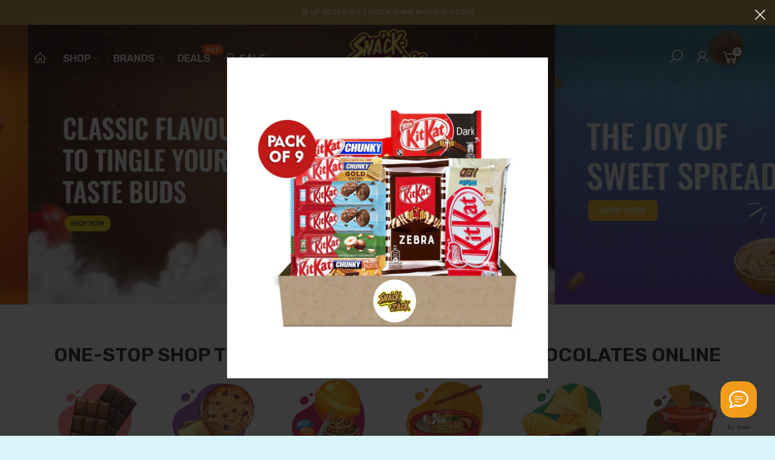

--- FILE ---
content_type: text/html; charset=utf-8
request_url: https://snackzack.com/products/oreo-thins-vanilla-delight-95g
body_size: 28279
content:
<!doctype html>
<html class="no-js"  xml:lang="en-in"  lang="en-in">
<head>
  <!-- Global site tag (gtag.js) - Google Ads: 386637464 -->
<script async src="https://www.googletagmanager.com/gtag/js?id=AW-386637464"></script>
<script>
  window.dataLayer = window.dataLayer || [];
  function gtag(){dataLayer.push(arguments);}
  gtag('js', new Date());

  gtag('config', 'AW-386637464');
</script>

  
  <!-- Global site tag (gtag.js) - Google Analytics -->
<script async src="https://www.googletagmanager.com/gtag/js?id=G-EY5LNXPWEK"></script>
<script>
  window.dataLayer = window.dataLayer || [];
  function gtag(){dataLayer.push(arguments);}
  gtag('js', new Date());

  gtag('config', 'G-EY5LNXPWEK');
</script>
  
<meta name="yandex-verification" content="381a25cf7b1151f7" />

<link rel="alternate" href="https://snackzack.com/products/oreo-thins-vanilla-delight-95g" hreflang="en-in">
<!-- Added by AVADA SEO Suite -->



<meta property="og:site_name" content="snackzack">
<meta property="og:url" content="https://snackzack.com/products/oreo-thins-vanilla-delight-95g">
<meta property="og:title" content="Oreo Thins Vanilla Delight - 95G">
<meta property="og:type" content="product">
<meta property="og:description" content="Chocolate Sandwich Cookies with Vanilla Flavored Cream Buy Imported Chocolate and Snacks Delivery Service India. Qty:95g Product From Indonesia"><meta property="product:availability" content="oos">
  <meta property="product:price:amount" content="230">
  <meta property="product:price:currency" content="INR"><meta property="og:image" content="http://snackzack.com/cdn/shop/products/Oreo-Thins-Vanilla-Delight.jpg?v=1623499849">
<meta property="og:image:secure_url" content="https://snackzack.com/cdn/shop/products/Oreo-Thins-Vanilla-Delight.jpg?v=1623499849">
<meta property="og:image:width" content="1080">
<meta property="og:image:height" content="1080">
<meta property="og:image:alt" content="Oreo Thins Vanilla Delight - 95G">
    
<meta name="twitter:site" content="@snackzack"><meta name="twitter:card" content="summary_large_image">
<meta name="twitter:title" content="Oreo Thins Vanilla Delight - 95G">
<meta name="twitter:description" content="Chocolate Sandwich Cookies with Vanilla Flavored Cream Buy Imported Chocolate and Snacks Delivery Service India. Qty:95g Product From Ind...">
<meta name="twitter:image" content="http://snackzack.com/cdn/shop/products/Oreo-Thins-Vanilla-Delight.jpg?v=1623499849">
    

<meta name="google-site-verification" content="ve7O9IbOqoCFNsaWQzEIipQsfomrb4lk-bn2NqmkwEU"/>



<meta name="twitter:image" content="http://snackzack.com/cdn/shop/products/Oreo-Thins-Vanilla-Delight.jpg?v=1623499849">
    
<script>window.FPConfig = {};window.FPConfig.ignoreKeywords=["/cart","/account"]</script>



<!-- /Added by AVADA SEO Suite -->

  <meta charset="utf-8">
  <meta name="viewport" content="width=device-width, initial-scale=1, shrink-to-fit=no, user-scalable=no"><meta name="theme-color" content="#1fcad0">
  <meta name="format-detection" content="telephone=no">
  <link rel="canonical" href="https://snackzack.com/products/oreo-thins-vanilla-delight-95g">
  <meta name="facebook-domain-verification" content="bcz8eyqs16kc3ltdjarhja4xzd3ztz" />
  <link rel="preconnect" href="//fonts.shopifycdn.com/" crossorigin>
  <link rel="preconnect" href="//cdn.shopify.com/" crossorigin>
  <link rel="preconnect" href="//v.shopify.com/" crossorigin>
  <link rel="dns-prefetch" href="//snackzack.com" crossorigin>
  <link rel="dns-prefetch" href="//snackzack.myshopify.com" crossorigin>
  <link rel="dns-prefetch" href="//cdn.shopify.com" crossorigin>
  <link rel="dns-prefetch" href="//v.shopify.com" crossorigin>
  <link rel="dns-prefetch" href="//fonts.shopifycdn.com" crossorigin>
  <link rel="dns-prefetch" href="//fonts.googleapis.com" crossorigin>
  <link rel="dns-prefetch" href="//kit-pro.fontawesome.com" crossorigin>
  <link rel="preload" as="style" href="//snackzack.com/cdn/shop/t/9/assets/pre_theme.min.css?v=38876527865980706741694684819">
   <link rel="preload" as="style" href="//snackzack.com/cdn/shop/t/9/assets/country-flag.css?v=130219982686495429611694684819">
   <link rel="preload" as="style" href="//snackzack.com/cdn/shop/t/9/assets/sett_se.css?v=75510052921361779021694684819"><title>Oreo Thins Vanilla Delight - 95G</title><meta name="description" content="Chocolate Sandwich Cookies with Vanilla Flavored Cream Buy Imported Chocolate and Snacks Delivery Service India. Qty:95g Product From Indonesia"><link rel="shortcut icon" type="image/png" href="//snackzack.com/cdn/shop/files/favicon_32x.png?v=1615801078"><!-- social-meta-tags.liquid --><meta name="keywords" content=",,SnackZack,snackzack.com"/><meta name="author" content="SnackZack"><meta property="og:site_name" content="SnackZack">
<meta property="og:url" content="https://snackzack.com/products/oreo-thins-vanilla-delight-95g">
<meta property="og:title" content="Oreo Thins Vanilla Delight - 95G">
<meta property="og:type" content="og:product">
<meta property="og:description" content="Chocolate Sandwich Cookies with Vanilla Flavored Cream Buy Imported Chocolate and Snacks Delivery Service India. Qty:95g Product From Indonesia"><meta property="product:price:amount" content="230">
  <meta property="product:price:amount" content="INR"><meta property="og:image" content="http://snackzack.com/cdn/shop/products/Oreo-Thins-Vanilla-Delight_1200x1200.jpg?v=1623499849"><meta property="og:image:secure_url" content="https://snackzack.com/cdn/shop/products/Oreo-Thins-Vanilla-Delight_1200x1200.jpg?v=1623499849"><meta name="twitter:card" content="summary_large_image">
<meta name="twitter:title" content="Oreo Thins Vanilla Delight - 95G">
<meta name="twitter:description" content="Chocolate Sandwich Cookies with Vanilla Flavored Cream Buy Imported Chocolate and Snacks Delivery Service India. Qty:95g Product From Indonesia">
<link rel="preload" href="https://fonts.googleapis.com/css?family=Poppins:300,300i,400,400i,500,500i,600,600i,700,700i,800,800i|Libre+Baskerville:300,300i,400,400i,500,500i&display=swap" as="style" onload="this.onload=null;this.rel='stylesheet'"><link href="//snackzack.com/cdn/shop/t/9/assets/pre_theme.min.css?v=38876527865980706741694684819" rel="stylesheet" type="text/css" media="all" /><link href="//snackzack.com/cdn/shop/t/9/assets/country-flag.css?v=130219982686495429611694684819" rel="stylesheet" type="text/css" media="all" /><link rel="preload" as="script" href="//snackzack.com/cdn/shop/t/9/assets/lazysizes.min.js?v=52439957501727311031694684819">
<link rel="preload" as="script" href="//snackzack.com/cdn/shop/t/9/assets/nt_vendor.min.js?v=33690520227070531461694684819">
<link rel="preload" href="//snackzack.com/cdn/shop/t/9/assets/style.min.css?v=171204498068447043261694684819" as="style" onload="this.onload=null;this.rel='stylesheet'"><link rel="preload" href="//snackzack.com/cdn/shop/t/9/assets/line-awesome.min.css?v=36930450349382045261694684819" as="style" onload="this.onload=null;this.rel='stylesheet'">
<link id="sett_se" href="//snackzack.com/cdn/shop/t/9/assets/sett_se.css?v=75510052921361779021694684819" rel="stylesheet" type="text/css" media="all">
<script id="js_lzt4" src="//snackzack.com/cdn/shop/t/9/assets/lazysizes.min.js?v=52439957501727311031694684819" async="async"></script>
<script>document.documentElement.className = document.documentElement.className.replace('no-js', 'yes-js');const t_name = "product", t_cartCount = 0,ThemeIdT4 = null,t_shop_currency = "INR", t_moneyFormat = "Rs. {{amount_no_decimals}}", t_cart_url = "\/cart", pr_re_url = "\/recommendations\/products"; if (performance.navigation.type === 2) {location.reload(true);}</script>
<script src="//snackzack.com/cdn/shop/t/9/assets/nt_vendor.min.js?v=33690520227070531461694684819" defer="defer" id="js_ntt4"
  data-theme='//snackzack.com/cdn/shop/t/9/assets/nt_theme.min.js?v=112098482611733568871694684819'
  data-stt='//snackzack.com/cdn/shop/t/9/assets/nt_settings.js?v=53150145678069945261694684819'
  data-cat='//snackzack.com/cdn/shop/t/9/assets/cat.min.js?v=92775577271776333711694684819' 
  data-sw='//snackzack.com/cdn/shop/t/9/assets/swatch.min.js?v=64310196249658942261694684819'
  data-prjs='//snackzack.com/cdn/shop/t/9/assets/produc.min.js?v=40519533168693276331694684819' 
  data-mail='//snackzack.com/cdn/shop/t/9/assets/platform_mail.min.js?v=115214354607587859181694684819'
  data-my='//snackzack.com/cdn/shop/t/9/assets/my.js?v=111603181540343972631694684819' data-cusp='//snackzack.com/cdn/shop/t/9/assets/my.js?v=111603181540343972631694684819' data-cur='//snackzack.com/cdn/shop/t/9/assets/my.js?v=111603181540343972631694684819' data-mdl='//snackzack.com/cdn/shop/t/9/assets/module.min.js?v=72712877271928395091694684819'
  data-map='//snackzack.com/cdn/shop/t/9/assets/maplace.min.js?v=123640464312137447171694684819'
  data-time='//snackzack.com/cdn/shop/t/9/assets/spacetime.min.js?v=161364803253740588311694684819'
  data-ins='//snackzack.com/cdn/shop/t/9/assets/nt_instagram.min.js?v=24518664733006330771694684819'
  data-user='//snackzack.com/cdn/shop/t/9/assets/interactable.min.js?v=177872872138604672951694684819'
  data-add='//snackzack.com/cdn/shop/t/9/assets/my.js?v=111603181540343972631694684819'
  data-klaviyo='//www.klaviyo.com/media/js/public/klaviyo_subscribe.js'
  data-font='iconKalles , fakalles , Pe-icon-7-stroke , Font Awesome 5 Free:n9'
  data-fm=''
  data-spcmn='//snackzack.com/cdn/shopifycloud/storefront/assets/themes_support/shopify_common-5f594365.js'
  data-cust='//snackzack.com/cdn/shop/t/9/assets/customerclnt.min.js?v=77597642429099451371694684819'
  data-cusjs='//snackzack.com/cdn/shop/t/9/assets/custom.js?v=42324980021172757591694684819'
  data-desadm='//snackzack.com/cdn/shop/t/9/assets/des_adm.js?v=146114934332672915841694684819'
  data-otherryv='//snackzack.com/cdn/shop/t/9/assets/reviewOther.js?v=176136934497684773821694684819'></script><script>window.performance && window.performance.mark && window.performance.mark('shopify.content_for_header.start');</script><meta name="google-site-verification" content="ve7O9IbOqoCFNsaWQzEIipQsfomrb4lk-bn2NqmkwEU">
<meta name="google-site-verification" content="spHErpHif2MS3uom83O-tRstTRLJXD5mnZyMvMsYO_A">
<meta id="shopify-digital-wallet" name="shopify-digital-wallet" content="/52572422297/digital_wallets/dialog">
<link rel="alternate" type="application/json+oembed" href="https://snackzack.com/products/oreo-thins-vanilla-delight-95g.oembed">
<script async="async" src="/checkouts/internal/preloads.js?locale=en-IN"></script>
<script id="shopify-features" type="application/json">{"accessToken":"b7bdada5dff53e2c6e0ed4d2217e279a","betas":["rich-media-storefront-analytics"],"domain":"snackzack.com","predictiveSearch":true,"shopId":52572422297,"locale":"en"}</script>
<script>var Shopify = Shopify || {};
Shopify.shop = "snackzack.myshopify.com";
Shopify.locale = "en";
Shopify.currency = {"active":"INR","rate":"1.0"};
Shopify.country = "IN";
Shopify.theme = {"name":"Snackzak payu","id":137065431299,"schema_name":"SnazkZack","schema_version":"1.0.2","theme_store_id":null,"role":"main"};
Shopify.theme.handle = "null";
Shopify.theme.style = {"id":null,"handle":null};
Shopify.cdnHost = "snackzack.com/cdn";
Shopify.routes = Shopify.routes || {};
Shopify.routes.root = "/";</script>
<script type="module">!function(o){(o.Shopify=o.Shopify||{}).modules=!0}(window);</script>
<script>!function(o){function n(){var o=[];function n(){o.push(Array.prototype.slice.apply(arguments))}return n.q=o,n}var t=o.Shopify=o.Shopify||{};t.loadFeatures=n(),t.autoloadFeatures=n()}(window);</script>
<script id="shop-js-analytics" type="application/json">{"pageType":"product"}</script>
<script defer="defer" async type="module" src="//snackzack.com/cdn/shopifycloud/shop-js/modules/v2/client.init-shop-cart-sync_WVOgQShq.en.esm.js"></script>
<script defer="defer" async type="module" src="//snackzack.com/cdn/shopifycloud/shop-js/modules/v2/chunk.common_C_13GLB1.esm.js"></script>
<script defer="defer" async type="module" src="//snackzack.com/cdn/shopifycloud/shop-js/modules/v2/chunk.modal_CLfMGd0m.esm.js"></script>
<script type="module">
  await import("//snackzack.com/cdn/shopifycloud/shop-js/modules/v2/client.init-shop-cart-sync_WVOgQShq.en.esm.js");
await import("//snackzack.com/cdn/shopifycloud/shop-js/modules/v2/chunk.common_C_13GLB1.esm.js");
await import("//snackzack.com/cdn/shopifycloud/shop-js/modules/v2/chunk.modal_CLfMGd0m.esm.js");

  window.Shopify.SignInWithShop?.initShopCartSync?.({"fedCMEnabled":true,"windoidEnabled":true});

</script>
<script>(function() {
  var isLoaded = false;
  function asyncLoad() {
    if (isLoaded) return;
    isLoaded = true;
    var urls = ["https:\/\/js.smile.io\/v1\/smile-shopify.js?shop=snackzack.myshopify.com","https:\/\/bundle.conversionbear.com\/script?app=bundle\u0026shop=snackzack.myshopify.com","https:\/\/cdn1.avada.io\/flying-pages\/module.js?shop=snackzack.myshopify.com","https:\/\/seo.apps.avada.io\/avada-seo-installed.js?shop=snackzack.myshopify.com","https:\/\/sr-cdn.shiprocket.in\/sr-promise\/static\/uc.js?channel_id=4\u0026sr_company_id=130105\u0026shop=snackzack.myshopify.com"];
    for (var i = 0; i < urls.length; i++) {
      var s = document.createElement('script');
      s.type = 'text/javascript';
      s.async = true;
      s.src = urls[i];
      var x = document.getElementsByTagName('script')[0];
      x.parentNode.insertBefore(s, x);
    }
  };
  if(window.attachEvent) {
    window.attachEvent('onload', asyncLoad);
  } else {
    window.addEventListener('load', asyncLoad, false);
  }
})();</script>
<script id="__st">var __st={"a":52572422297,"offset":-18000,"reqid":"a5cb9b77-482b-4036-b698-e874b9700ad6-1769544098","pageurl":"snackzack.com\/products\/oreo-thins-vanilla-delight-95g","u":"02c807f2bce1","p":"product","rtyp":"product","rid":6836117373081};</script>
<script>window.ShopifyPaypalV4VisibilityTracking = true;</script>
<script id="captcha-bootstrap">!function(){'use strict';const t='contact',e='account',n='new_comment',o=[[t,t],['blogs',n],['comments',n],[t,'customer']],c=[[e,'customer_login'],[e,'guest_login'],[e,'recover_customer_password'],[e,'create_customer']],r=t=>t.map((([t,e])=>`form[action*='/${t}']:not([data-nocaptcha='true']) input[name='form_type'][value='${e}']`)).join(','),a=t=>()=>t?[...document.querySelectorAll(t)].map((t=>t.form)):[];function s(){const t=[...o],e=r(t);return a(e)}const i='password',u='form_key',d=['recaptcha-v3-token','g-recaptcha-response','h-captcha-response',i],f=()=>{try{return window.sessionStorage}catch{return}},m='__shopify_v',_=t=>t.elements[u];function p(t,e,n=!1){try{const o=window.sessionStorage,c=JSON.parse(o.getItem(e)),{data:r}=function(t){const{data:e,action:n}=t;return t[m]||n?{data:e,action:n}:{data:t,action:n}}(c);for(const[e,n]of Object.entries(r))t.elements[e]&&(t.elements[e].value=n);n&&o.removeItem(e)}catch(o){console.error('form repopulation failed',{error:o})}}const l='form_type',E='cptcha';function T(t){t.dataset[E]=!0}const w=window,h=w.document,L='Shopify',v='ce_forms',y='captcha';let A=!1;((t,e)=>{const n=(g='f06e6c50-85a8-45c8-87d0-21a2b65856fe',I='https://cdn.shopify.com/shopifycloud/storefront-forms-hcaptcha/ce_storefront_forms_captcha_hcaptcha.v1.5.2.iife.js',D={infoText:'Protected by hCaptcha',privacyText:'Privacy',termsText:'Terms'},(t,e,n)=>{const o=w[L][v],c=o.bindForm;if(c)return c(t,g,e,D).then(n);var r;o.q.push([[t,g,e,D],n]),r=I,A||(h.body.append(Object.assign(h.createElement('script'),{id:'captcha-provider',async:!0,src:r})),A=!0)});var g,I,D;w[L]=w[L]||{},w[L][v]=w[L][v]||{},w[L][v].q=[],w[L][y]=w[L][y]||{},w[L][y].protect=function(t,e){n(t,void 0,e),T(t)},Object.freeze(w[L][y]),function(t,e,n,w,h,L){const[v,y,A,g]=function(t,e,n){const i=e?o:[],u=t?c:[],d=[...i,...u],f=r(d),m=r(i),_=r(d.filter((([t,e])=>n.includes(e))));return[a(f),a(m),a(_),s()]}(w,h,L),I=t=>{const e=t.target;return e instanceof HTMLFormElement?e:e&&e.form},D=t=>v().includes(t);t.addEventListener('submit',(t=>{const e=I(t);if(!e)return;const n=D(e)&&!e.dataset.hcaptchaBound&&!e.dataset.recaptchaBound,o=_(e),c=g().includes(e)&&(!o||!o.value);(n||c)&&t.preventDefault(),c&&!n&&(function(t){try{if(!f())return;!function(t){const e=f();if(!e)return;const n=_(t);if(!n)return;const o=n.value;o&&e.removeItem(o)}(t);const e=Array.from(Array(32),(()=>Math.random().toString(36)[2])).join('');!function(t,e){_(t)||t.append(Object.assign(document.createElement('input'),{type:'hidden',name:u})),t.elements[u].value=e}(t,e),function(t,e){const n=f();if(!n)return;const o=[...t.querySelectorAll(`input[type='${i}']`)].map((({name:t})=>t)),c=[...d,...o],r={};for(const[a,s]of new FormData(t).entries())c.includes(a)||(r[a]=s);n.setItem(e,JSON.stringify({[m]:1,action:t.action,data:r}))}(t,e)}catch(e){console.error('failed to persist form',e)}}(e),e.submit())}));const S=(t,e)=>{t&&!t.dataset[E]&&(n(t,e.some((e=>e===t))),T(t))};for(const o of['focusin','change'])t.addEventListener(o,(t=>{const e=I(t);D(e)&&S(e,y())}));const B=e.get('form_key'),M=e.get(l),P=B&&M;t.addEventListener('DOMContentLoaded',(()=>{const t=y();if(P)for(const e of t)e.elements[l].value===M&&p(e,B);[...new Set([...A(),...v().filter((t=>'true'===t.dataset.shopifyCaptcha))])].forEach((e=>S(e,t)))}))}(h,new URLSearchParams(w.location.search),n,t,e,['guest_login'])})(!0,!0)}();</script>
<script integrity="sha256-4kQ18oKyAcykRKYeNunJcIwy7WH5gtpwJnB7kiuLZ1E=" data-source-attribution="shopify.loadfeatures" defer="defer" src="//snackzack.com/cdn/shopifycloud/storefront/assets/storefront/load_feature-a0a9edcb.js" crossorigin="anonymous"></script>
<script data-source-attribution="shopify.dynamic_checkout.dynamic.init">var Shopify=Shopify||{};Shopify.PaymentButton=Shopify.PaymentButton||{isStorefrontPortableWallets:!0,init:function(){window.Shopify.PaymentButton.init=function(){};var t=document.createElement("script");t.src="https://snackzack.com/cdn/shopifycloud/portable-wallets/latest/portable-wallets.en.js",t.type="module",document.head.appendChild(t)}};
</script>
<script data-source-attribution="shopify.dynamic_checkout.buyer_consent">
  function portableWalletsHideBuyerConsent(e){var t=document.getElementById("shopify-buyer-consent"),n=document.getElementById("shopify-subscription-policy-button");t&&n&&(t.classList.add("hidden"),t.setAttribute("aria-hidden","true"),n.removeEventListener("click",e))}function portableWalletsShowBuyerConsent(e){var t=document.getElementById("shopify-buyer-consent"),n=document.getElementById("shopify-subscription-policy-button");t&&n&&(t.classList.remove("hidden"),t.removeAttribute("aria-hidden"),n.addEventListener("click",e))}window.Shopify?.PaymentButton&&(window.Shopify.PaymentButton.hideBuyerConsent=portableWalletsHideBuyerConsent,window.Shopify.PaymentButton.showBuyerConsent=portableWalletsShowBuyerConsent);
</script>
<script data-source-attribution="shopify.dynamic_checkout.cart.bootstrap">document.addEventListener("DOMContentLoaded",(function(){function t(){return document.querySelector("shopify-accelerated-checkout-cart, shopify-accelerated-checkout")}if(t())Shopify.PaymentButton.init();else{new MutationObserver((function(e,n){t()&&(Shopify.PaymentButton.init(),n.disconnect())})).observe(document.body,{childList:!0,subtree:!0})}}));
</script>

<script>window.performance && window.performance.mark && window.performance.mark('shopify.content_for_header.end');</script>
   <style>.preloader{background:#ffffff;width:100%;height:100%;display:block;position:fixed;top:0px;left:0px;
  z-index:5000;
}
.loader-area{position:absolute;top:50%;left:50%;transform:translate(-50%,-50%);-webkit-transform:translate(-50%,-50%);border-radius:50%;overflow:hidden;}
  </style>
<!-- Global site tag (gtag.js) - Google Analytics -->
</script>
  
   
  
  <script id="dcScript">
  var dcCart = {"note":null,"attributes":{},"original_total_price":0,"total_price":0,"total_discount":0,"total_weight":0.0,"item_count":0,"items":[],"requires_shipping":false,"currency":"INR","items_subtotal_price":0,"cart_level_discount_applications":[],"checkout_charge_amount":0};
  
  
  var dcCustomerId = false;
  var dcCustomerEmail = false;
  var dcCustomerTags = false;
  
  var dcCurrency = 'Rs. {{amount_no_decimals}}';
</script>

        
        <!-- candyrack-script -->
        <script src="//snackzack.com/cdn/shop/t/9/assets/candyrack-config.js?v=128743589354287189111694684819" type="text/javascript"></script>
        <!-- / candyrack-script -->
        
        <script defer src="https://jssdk.payu.in/widget/affordability-widget.min.js"></script>
        <link href="https://monorail-edge.shopifysvc.com" rel="dns-prefetch">
<script>(function(){if ("sendBeacon" in navigator && "performance" in window) {try {var session_token_from_headers = performance.getEntriesByType('navigation')[0].serverTiming.find(x => x.name == '_s').description;} catch {var session_token_from_headers = undefined;}var session_cookie_matches = document.cookie.match(/_shopify_s=([^;]*)/);var session_token_from_cookie = session_cookie_matches && session_cookie_matches.length === 2 ? session_cookie_matches[1] : "";var session_token = session_token_from_headers || session_token_from_cookie || "";function handle_abandonment_event(e) {var entries = performance.getEntries().filter(function(entry) {return /monorail-edge.shopifysvc.com/.test(entry.name);});if (!window.abandonment_tracked && entries.length === 0) {window.abandonment_tracked = true;var currentMs = Date.now();var navigation_start = performance.timing.navigationStart;var payload = {shop_id: 52572422297,url: window.location.href,navigation_start,duration: currentMs - navigation_start,session_token,page_type: "product"};window.navigator.sendBeacon("https://monorail-edge.shopifysvc.com/v1/produce", JSON.stringify({schema_id: "online_store_buyer_site_abandonment/1.1",payload: payload,metadata: {event_created_at_ms: currentMs,event_sent_at_ms: currentMs}}));}}window.addEventListener('pagehide', handle_abandonment_event);}}());</script>
<script id="web-pixels-manager-setup">(function e(e,d,r,n,o){if(void 0===o&&(o={}),!Boolean(null===(a=null===(i=window.Shopify)||void 0===i?void 0:i.analytics)||void 0===a?void 0:a.replayQueue)){var i,a;window.Shopify=window.Shopify||{};var t=window.Shopify;t.analytics=t.analytics||{};var s=t.analytics;s.replayQueue=[],s.publish=function(e,d,r){return s.replayQueue.push([e,d,r]),!0};try{self.performance.mark("wpm:start")}catch(e){}var l=function(){var e={modern:/Edge?\/(1{2}[4-9]|1[2-9]\d|[2-9]\d{2}|\d{4,})\.\d+(\.\d+|)|Firefox\/(1{2}[4-9]|1[2-9]\d|[2-9]\d{2}|\d{4,})\.\d+(\.\d+|)|Chrom(ium|e)\/(9{2}|\d{3,})\.\d+(\.\d+|)|(Maci|X1{2}).+ Version\/(15\.\d+|(1[6-9]|[2-9]\d|\d{3,})\.\d+)([,.]\d+|)( \(\w+\)|)( Mobile\/\w+|) Safari\/|Chrome.+OPR\/(9{2}|\d{3,})\.\d+\.\d+|(CPU[ +]OS|iPhone[ +]OS|CPU[ +]iPhone|CPU IPhone OS|CPU iPad OS)[ +]+(15[._]\d+|(1[6-9]|[2-9]\d|\d{3,})[._]\d+)([._]\d+|)|Android:?[ /-](13[3-9]|1[4-9]\d|[2-9]\d{2}|\d{4,})(\.\d+|)(\.\d+|)|Android.+Firefox\/(13[5-9]|1[4-9]\d|[2-9]\d{2}|\d{4,})\.\d+(\.\d+|)|Android.+Chrom(ium|e)\/(13[3-9]|1[4-9]\d|[2-9]\d{2}|\d{4,})\.\d+(\.\d+|)|SamsungBrowser\/([2-9]\d|\d{3,})\.\d+/,legacy:/Edge?\/(1[6-9]|[2-9]\d|\d{3,})\.\d+(\.\d+|)|Firefox\/(5[4-9]|[6-9]\d|\d{3,})\.\d+(\.\d+|)|Chrom(ium|e)\/(5[1-9]|[6-9]\d|\d{3,})\.\d+(\.\d+|)([\d.]+$|.*Safari\/(?![\d.]+ Edge\/[\d.]+$))|(Maci|X1{2}).+ Version\/(10\.\d+|(1[1-9]|[2-9]\d|\d{3,})\.\d+)([,.]\d+|)( \(\w+\)|)( Mobile\/\w+|) Safari\/|Chrome.+OPR\/(3[89]|[4-9]\d|\d{3,})\.\d+\.\d+|(CPU[ +]OS|iPhone[ +]OS|CPU[ +]iPhone|CPU IPhone OS|CPU iPad OS)[ +]+(10[._]\d+|(1[1-9]|[2-9]\d|\d{3,})[._]\d+)([._]\d+|)|Android:?[ /-](13[3-9]|1[4-9]\d|[2-9]\d{2}|\d{4,})(\.\d+|)(\.\d+|)|Mobile Safari.+OPR\/([89]\d|\d{3,})\.\d+\.\d+|Android.+Firefox\/(13[5-9]|1[4-9]\d|[2-9]\d{2}|\d{4,})\.\d+(\.\d+|)|Android.+Chrom(ium|e)\/(13[3-9]|1[4-9]\d|[2-9]\d{2}|\d{4,})\.\d+(\.\d+|)|Android.+(UC? ?Browser|UCWEB|U3)[ /]?(15\.([5-9]|\d{2,})|(1[6-9]|[2-9]\d|\d{3,})\.\d+)\.\d+|SamsungBrowser\/(5\.\d+|([6-9]|\d{2,})\.\d+)|Android.+MQ{2}Browser\/(14(\.(9|\d{2,})|)|(1[5-9]|[2-9]\d|\d{3,})(\.\d+|))(\.\d+|)|K[Aa][Ii]OS\/(3\.\d+|([4-9]|\d{2,})\.\d+)(\.\d+|)/},d=e.modern,r=e.legacy,n=navigator.userAgent;return n.match(d)?"modern":n.match(r)?"legacy":"unknown"}(),u="modern"===l?"modern":"legacy",c=(null!=n?n:{modern:"",legacy:""})[u],f=function(e){return[e.baseUrl,"/wpm","/b",e.hashVersion,"modern"===e.buildTarget?"m":"l",".js"].join("")}({baseUrl:d,hashVersion:r,buildTarget:u}),m=function(e){var d=e.version,r=e.bundleTarget,n=e.surface,o=e.pageUrl,i=e.monorailEndpoint;return{emit:function(e){var a=e.status,t=e.errorMsg,s=(new Date).getTime(),l=JSON.stringify({metadata:{event_sent_at_ms:s},events:[{schema_id:"web_pixels_manager_load/3.1",payload:{version:d,bundle_target:r,page_url:o,status:a,surface:n,error_msg:t},metadata:{event_created_at_ms:s}}]});if(!i)return console&&console.warn&&console.warn("[Web Pixels Manager] No Monorail endpoint provided, skipping logging."),!1;try{return self.navigator.sendBeacon.bind(self.navigator)(i,l)}catch(e){}var u=new XMLHttpRequest;try{return u.open("POST",i,!0),u.setRequestHeader("Content-Type","text/plain"),u.send(l),!0}catch(e){return console&&console.warn&&console.warn("[Web Pixels Manager] Got an unhandled error while logging to Monorail."),!1}}}}({version:r,bundleTarget:l,surface:e.surface,pageUrl:self.location.href,monorailEndpoint:e.monorailEndpoint});try{o.browserTarget=l,function(e){var d=e.src,r=e.async,n=void 0===r||r,o=e.onload,i=e.onerror,a=e.sri,t=e.scriptDataAttributes,s=void 0===t?{}:t,l=document.createElement("script"),u=document.querySelector("head"),c=document.querySelector("body");if(l.async=n,l.src=d,a&&(l.integrity=a,l.crossOrigin="anonymous"),s)for(var f in s)if(Object.prototype.hasOwnProperty.call(s,f))try{l.dataset[f]=s[f]}catch(e){}if(o&&l.addEventListener("load",o),i&&l.addEventListener("error",i),u)u.appendChild(l);else{if(!c)throw new Error("Did not find a head or body element to append the script");c.appendChild(l)}}({src:f,async:!0,onload:function(){if(!function(){var e,d;return Boolean(null===(d=null===(e=window.Shopify)||void 0===e?void 0:e.analytics)||void 0===d?void 0:d.initialized)}()){var d=window.webPixelsManager.init(e)||void 0;if(d){var r=window.Shopify.analytics;r.replayQueue.forEach((function(e){var r=e[0],n=e[1],o=e[2];d.publishCustomEvent(r,n,o)})),r.replayQueue=[],r.publish=d.publishCustomEvent,r.visitor=d.visitor,r.initialized=!0}}},onerror:function(){return m.emit({status:"failed",errorMsg:"".concat(f," has failed to load")})},sri:function(e){var d=/^sha384-[A-Za-z0-9+/=]+$/;return"string"==typeof e&&d.test(e)}(c)?c:"",scriptDataAttributes:o}),m.emit({status:"loading"})}catch(e){m.emit({status:"failed",errorMsg:(null==e?void 0:e.message)||"Unknown error"})}}})({shopId: 52572422297,storefrontBaseUrl: "https://snackzack.com",extensionsBaseUrl: "https://extensions.shopifycdn.com/cdn/shopifycloud/web-pixels-manager",monorailEndpoint: "https://monorail-edge.shopifysvc.com/unstable/produce_batch",surface: "storefront-renderer",enabledBetaFlags: ["2dca8a86"],webPixelsConfigList: [{"id":"503873795","configuration":"{\"config\":\"{\\\"pixel_id\\\":\\\"AW-386637464\\\",\\\"target_country\\\":\\\"IN\\\",\\\"gtag_events\\\":[{\\\"type\\\":\\\"search\\\",\\\"action_label\\\":\\\"AW-386637464\\\/wa1GCOnUtq0DEJi9rrgB\\\"},{\\\"type\\\":\\\"begin_checkout\\\",\\\"action_label\\\":\\\"AW-386637464\\\/gYr9CObUtq0DEJi9rrgB\\\"},{\\\"type\\\":\\\"view_item\\\",\\\"action_label\\\":[\\\"AW-386637464\\\/gPRPCODUtq0DEJi9rrgB\\\",\\\"MC-ZW33NWCPN7\\\"]},{\\\"type\\\":\\\"purchase\\\",\\\"action_label\\\":[\\\"AW-386637464\\\/z6x0CN3Utq0DEJi9rrgB\\\",\\\"MC-ZW33NWCPN7\\\"]},{\\\"type\\\":\\\"page_view\\\",\\\"action_label\\\":[\\\"AW-386637464\\\/fC3uCNrUtq0DEJi9rrgB\\\",\\\"MC-ZW33NWCPN7\\\"]},{\\\"type\\\":\\\"add_payment_info\\\",\\\"action_label\\\":\\\"AW-386637464\\\/EEdXCOzUtq0DEJi9rrgB\\\"},{\\\"type\\\":\\\"add_to_cart\\\",\\\"action_label\\\":\\\"AW-386637464\\\/Zvk0COPUtq0DEJi9rrgB\\\"}],\\\"enable_monitoring_mode\\\":false}\"}","eventPayloadVersion":"v1","runtimeContext":"OPEN","scriptVersion":"b2a88bafab3e21179ed38636efcd8a93","type":"APP","apiClientId":1780363,"privacyPurposes":[],"dataSharingAdjustments":{"protectedCustomerApprovalScopes":["read_customer_address","read_customer_email","read_customer_name","read_customer_personal_data","read_customer_phone"]}},{"id":"138281219","configuration":"{\"pixel_id\":\"4568478996511888\",\"pixel_type\":\"facebook_pixel\",\"metaapp_system_user_token\":\"-\"}","eventPayloadVersion":"v1","runtimeContext":"OPEN","scriptVersion":"ca16bc87fe92b6042fbaa3acc2fbdaa6","type":"APP","apiClientId":2329312,"privacyPurposes":["ANALYTICS","MARKETING","SALE_OF_DATA"],"dataSharingAdjustments":{"protectedCustomerApprovalScopes":["read_customer_address","read_customer_email","read_customer_name","read_customer_personal_data","read_customer_phone"]}},{"id":"shopify-app-pixel","configuration":"{}","eventPayloadVersion":"v1","runtimeContext":"STRICT","scriptVersion":"0450","apiClientId":"shopify-pixel","type":"APP","privacyPurposes":["ANALYTICS","MARKETING"]},{"id":"shopify-custom-pixel","eventPayloadVersion":"v1","runtimeContext":"LAX","scriptVersion":"0450","apiClientId":"shopify-pixel","type":"CUSTOM","privacyPurposes":["ANALYTICS","MARKETING"]}],isMerchantRequest: false,initData: {"shop":{"name":"SnackZack","paymentSettings":{"currencyCode":"INR"},"myshopifyDomain":"snackzack.myshopify.com","countryCode":"IN","storefrontUrl":"https:\/\/snackzack.com"},"customer":null,"cart":null,"checkout":null,"productVariants":[{"price":{"amount":230.4,"currencyCode":"INR"},"product":{"title":"Oreo Thins Vanilla Delight - 95G","vendor":"Oreo","id":"6836117373081","untranslatedTitle":"Oreo Thins Vanilla Delight - 95G","url":"\/products\/oreo-thins-vanilla-delight-95g","type":"BISCUITS"},"id":"40316246065305","image":{"src":"\/\/snackzack.com\/cdn\/shop\/products\/Oreo-Thins-Vanilla-Delight.jpg?v=1623499849"},"sku":null,"title":"Default Title","untranslatedTitle":"Default Title"}],"purchasingCompany":null},},"https://snackzack.com/cdn","fcfee988w5aeb613cpc8e4bc33m6693e112",{"modern":"","legacy":""},{"shopId":"52572422297","storefrontBaseUrl":"https:\/\/snackzack.com","extensionBaseUrl":"https:\/\/extensions.shopifycdn.com\/cdn\/shopifycloud\/web-pixels-manager","surface":"storefront-renderer","enabledBetaFlags":"[\"2dca8a86\"]","isMerchantRequest":"false","hashVersion":"fcfee988w5aeb613cpc8e4bc33m6693e112","publish":"custom","events":"[[\"page_viewed\",{}],[\"product_viewed\",{\"productVariant\":{\"price\":{\"amount\":230.4,\"currencyCode\":\"INR\"},\"product\":{\"title\":\"Oreo Thins Vanilla Delight - 95G\",\"vendor\":\"Oreo\",\"id\":\"6836117373081\",\"untranslatedTitle\":\"Oreo Thins Vanilla Delight - 95G\",\"url\":\"\/products\/oreo-thins-vanilla-delight-95g\",\"type\":\"BISCUITS\"},\"id\":\"40316246065305\",\"image\":{\"src\":\"\/\/snackzack.com\/cdn\/shop\/products\/Oreo-Thins-Vanilla-Delight.jpg?v=1623499849\"},\"sku\":null,\"title\":\"Default Title\",\"untranslatedTitle\":\"Default Title\"}}]]"});</script><script>
  window.ShopifyAnalytics = window.ShopifyAnalytics || {};
  window.ShopifyAnalytics.meta = window.ShopifyAnalytics.meta || {};
  window.ShopifyAnalytics.meta.currency = 'INR';
  var meta = {"product":{"id":6836117373081,"gid":"gid:\/\/shopify\/Product\/6836117373081","vendor":"Oreo","type":"BISCUITS","handle":"oreo-thins-vanilla-delight-95g","variants":[{"id":40316246065305,"price":23040,"name":"Oreo Thins Vanilla Delight - 95G","public_title":null,"sku":null}],"remote":false},"page":{"pageType":"product","resourceType":"product","resourceId":6836117373081,"requestId":"a5cb9b77-482b-4036-b698-e874b9700ad6-1769544098"}};
  for (var attr in meta) {
    window.ShopifyAnalytics.meta[attr] = meta[attr];
  }
</script>
<script class="analytics">
  (function () {
    var customDocumentWrite = function(content) {
      var jquery = null;

      if (window.jQuery) {
        jquery = window.jQuery;
      } else if (window.Checkout && window.Checkout.$) {
        jquery = window.Checkout.$;
      }

      if (jquery) {
        jquery('body').append(content);
      }
    };

    var hasLoggedConversion = function(token) {
      if (token) {
        return document.cookie.indexOf('loggedConversion=' + token) !== -1;
      }
      return false;
    }

    var setCookieIfConversion = function(token) {
      if (token) {
        var twoMonthsFromNow = new Date(Date.now());
        twoMonthsFromNow.setMonth(twoMonthsFromNow.getMonth() + 2);

        document.cookie = 'loggedConversion=' + token + '; expires=' + twoMonthsFromNow;
      }
    }

    var trekkie = window.ShopifyAnalytics.lib = window.trekkie = window.trekkie || [];
    if (trekkie.integrations) {
      return;
    }
    trekkie.methods = [
      'identify',
      'page',
      'ready',
      'track',
      'trackForm',
      'trackLink'
    ];
    trekkie.factory = function(method) {
      return function() {
        var args = Array.prototype.slice.call(arguments);
        args.unshift(method);
        trekkie.push(args);
        return trekkie;
      };
    };
    for (var i = 0; i < trekkie.methods.length; i++) {
      var key = trekkie.methods[i];
      trekkie[key] = trekkie.factory(key);
    }
    trekkie.load = function(config) {
      trekkie.config = config || {};
      trekkie.config.initialDocumentCookie = document.cookie;
      var first = document.getElementsByTagName('script')[0];
      var script = document.createElement('script');
      script.type = 'text/javascript';
      script.onerror = function(e) {
        var scriptFallback = document.createElement('script');
        scriptFallback.type = 'text/javascript';
        scriptFallback.onerror = function(error) {
                var Monorail = {
      produce: function produce(monorailDomain, schemaId, payload) {
        var currentMs = new Date().getTime();
        var event = {
          schema_id: schemaId,
          payload: payload,
          metadata: {
            event_created_at_ms: currentMs,
            event_sent_at_ms: currentMs
          }
        };
        return Monorail.sendRequest("https://" + monorailDomain + "/v1/produce", JSON.stringify(event));
      },
      sendRequest: function sendRequest(endpointUrl, payload) {
        // Try the sendBeacon API
        if (window && window.navigator && typeof window.navigator.sendBeacon === 'function' && typeof window.Blob === 'function' && !Monorail.isIos12()) {
          var blobData = new window.Blob([payload], {
            type: 'text/plain'
          });

          if (window.navigator.sendBeacon(endpointUrl, blobData)) {
            return true;
          } // sendBeacon was not successful

        } // XHR beacon

        var xhr = new XMLHttpRequest();

        try {
          xhr.open('POST', endpointUrl);
          xhr.setRequestHeader('Content-Type', 'text/plain');
          xhr.send(payload);
        } catch (e) {
          console.log(e);
        }

        return false;
      },
      isIos12: function isIos12() {
        return window.navigator.userAgent.lastIndexOf('iPhone; CPU iPhone OS 12_') !== -1 || window.navigator.userAgent.lastIndexOf('iPad; CPU OS 12_') !== -1;
      }
    };
    Monorail.produce('monorail-edge.shopifysvc.com',
      'trekkie_storefront_load_errors/1.1',
      {shop_id: 52572422297,
      theme_id: 137065431299,
      app_name: "storefront",
      context_url: window.location.href,
      source_url: "//snackzack.com/cdn/s/trekkie.storefront.a804e9514e4efded663580eddd6991fcc12b5451.min.js"});

        };
        scriptFallback.async = true;
        scriptFallback.src = '//snackzack.com/cdn/s/trekkie.storefront.a804e9514e4efded663580eddd6991fcc12b5451.min.js';
        first.parentNode.insertBefore(scriptFallback, first);
      };
      script.async = true;
      script.src = '//snackzack.com/cdn/s/trekkie.storefront.a804e9514e4efded663580eddd6991fcc12b5451.min.js';
      first.parentNode.insertBefore(script, first);
    };
    trekkie.load(
      {"Trekkie":{"appName":"storefront","development":false,"defaultAttributes":{"shopId":52572422297,"isMerchantRequest":null,"themeId":137065431299,"themeCityHash":"14000411760538139593","contentLanguage":"en","currency":"INR","eventMetadataId":"b6cb073b-612a-4d08-b49b-cf3641301e4a"},"isServerSideCookieWritingEnabled":true,"monorailRegion":"shop_domain","enabledBetaFlags":["65f19447"]},"Session Attribution":{},"S2S":{"facebookCapiEnabled":true,"source":"trekkie-storefront-renderer","apiClientId":580111}}
    );

    var loaded = false;
    trekkie.ready(function() {
      if (loaded) return;
      loaded = true;

      window.ShopifyAnalytics.lib = window.trekkie;

      var originalDocumentWrite = document.write;
      document.write = customDocumentWrite;
      try { window.ShopifyAnalytics.merchantGoogleAnalytics.call(this); } catch(error) {};
      document.write = originalDocumentWrite;

      window.ShopifyAnalytics.lib.page(null,{"pageType":"product","resourceType":"product","resourceId":6836117373081,"requestId":"a5cb9b77-482b-4036-b698-e874b9700ad6-1769544098","shopifyEmitted":true});

      var match = window.location.pathname.match(/checkouts\/(.+)\/(thank_you|post_purchase)/)
      var token = match? match[1]: undefined;
      if (!hasLoggedConversion(token)) {
        setCookieIfConversion(token);
        window.ShopifyAnalytics.lib.track("Viewed Product",{"currency":"INR","variantId":40316246065305,"productId":6836117373081,"productGid":"gid:\/\/shopify\/Product\/6836117373081","name":"Oreo Thins Vanilla Delight - 95G","price":"230.40","sku":null,"brand":"Oreo","variant":null,"category":"BISCUITS","nonInteraction":true,"remote":false},undefined,undefined,{"shopifyEmitted":true});
      window.ShopifyAnalytics.lib.track("monorail:\/\/trekkie_storefront_viewed_product\/1.1",{"currency":"INR","variantId":40316246065305,"productId":6836117373081,"productGid":"gid:\/\/shopify\/Product\/6836117373081","name":"Oreo Thins Vanilla Delight - 95G","price":"230.40","sku":null,"brand":"Oreo","variant":null,"category":"BISCUITS","nonInteraction":true,"remote":false,"referer":"https:\/\/snackzack.com\/products\/oreo-thins-vanilla-delight-95g"});
      }
    });


        var eventsListenerScript = document.createElement('script');
        eventsListenerScript.async = true;
        eventsListenerScript.src = "//snackzack.com/cdn/shopifycloud/storefront/assets/shop_events_listener-3da45d37.js";
        document.getElementsByTagName('head')[0].appendChild(eventsListenerScript);

})();</script>
  <script>
  if (!window.ga || (window.ga && typeof window.ga !== 'function')) {
    window.ga = function ga() {
      (window.ga.q = window.ga.q || []).push(arguments);
      if (window.Shopify && window.Shopify.analytics && typeof window.Shopify.analytics.publish === 'function') {
        window.Shopify.analytics.publish("ga_stub_called", {}, {sendTo: "google_osp_migration"});
      }
      console.error("Shopify's Google Analytics stub called with:", Array.from(arguments), "\nSee https://help.shopify.com/manual/promoting-marketing/pixels/pixel-migration#google for more information.");
    };
    if (window.Shopify && window.Shopify.analytics && typeof window.Shopify.analytics.publish === 'function') {
      window.Shopify.analytics.publish("ga_stub_initialized", {}, {sendTo: "google_osp_migration"});
    }
  }
</script>
<script
  defer
  src="https://snackzack.com/cdn/shopifycloud/perf-kit/shopify-perf-kit-3.0.4.min.js"
  data-application="storefront-renderer"
  data-shop-id="52572422297"
  data-render-region="gcp-us-east1"
  data-page-type="product"
  data-theme-instance-id="137065431299"
  data-theme-name="SnazkZack"
  data-theme-version="1.0.2"
  data-monorail-region="shop_domain"
  data-resource-timing-sampling-rate="10"
  data-shs="true"
  data-shs-beacon="true"
  data-shs-export-with-fetch="true"
  data-shs-logs-sample-rate="1"
  data-shs-beacon-endpoint="https://snackzack.com/api/collect"
></script>
</head>
        
<body class="lazy_icons     zoom_tp_1 css_scrollbar template-product js_search_true cart_pos_side kalles_toolbar_false hover_img2 swatch_style_rounded swatch_list_size_small label_style_rounded wrapper_full_width header_full_true header_sticky_true hide_scrolld_true des_header_5 rtl_false h_transparent_true h_tr_top_false h_banner_true top_bar_false catalog_mode_false cat_sticky_false spcdt4_ lazyload">
 <div class="preloader"><div class="loader-area"><img src="//snackzack.com/cdn/shop/t/9/assets/loader.gif?v=155739604211082070831694684819" alt="SnackZack" /></div></div><div id="ld_cl_bar" class="op__0 pe_none"></div><div id="shopify-section-header_banner" class="shopify-section"><div class="h__banner bgp pt__10 pb__10 fs__14 flex fl_center al_center pr oh" data-ver='1' data-date='60'><div class="container">
   <div class="row al_center"><div class="col h_banner_wrap tc cw"><span class="tu">🤑 up to 25% Off |  Order ships within 3-5 days</span></div></div>
</div></div>
<style data-shopify>.h__banner { 
background-color: #cb9944;
min-height:41px;
font-size:12px;
}
.h_banner_wrap {color:#ffffff }
.h_banner_close,.h_banner_close:hover,.h_banner_close:focus {color:#ffffff !important }
.h_banner_close:after, .h_banner_close:before {background-color:#ffffff }</style>
</div><div id="nt_wrapper"><header id="ntheader" class="ntheader header_5 h_icon_la"><div class="ntheader_wrapper pr z_200"><div id="shopify-section-header_5" class="shopify-section sp_header_mid"><div class="header__mid"><div class="container">
     <div class="row al_center css_h_se">
        <div class="col-md-4 col-3 dn_lg"><a href="/" data-id='#nt_menu_canvas' class="push_side push-menu-btn  lh__1 flex al_center"><svg xmlns="http://www.w3.org/2000/svg" width="30" height="16" viewBox="0 0 30 16"><rect width="30" height="1.5"></rect><rect y="7" width="20" height="1.5"></rect><rect y="14" width="30" height="1.5"></rect></svg></a></div>
        <div class="col-5 dn db_lg"><nav class="nt_navigation tl hover_side_up nav_arrow_true">
   <ul id="nt_menu_id" class="nt_menu in_flex al_center"><li id="item_46371331-d179-4cb0-a667-6971db110089" class="menu-item type_simple" ><a class="lh__1 flex al_center pr" href="/"><i class="las la-home"></i></a></li>
<li id="item_6e381553-6520-4797-be79-beb1b747f169" class="type_mega menu_wid_cus menu-item has-children menu_has_offsets menu_default pos_default shop-menu" >
               <a class="lh__1 flex al_center pr" href="/collections">Shop</a>
               <div class="cus sub-menu"><div class="container"><div class="row lazy_menu lazyload lazy_menu_mega" data-include="/search?q=6e381553-6520-4797-be79-beb1b747f169&view=header" data-jspackery='{ "itemSelector": ".sub-column-item","gutter": 0,"percentPosition": true,"originLeft": true }'><div class="lds_bginfinity pr"></div></div></div></div>
            </li><li id="item_18e5988c-7b6b-48c6-b83e-978c1f45ce11" class="type_mega menu_wid_cus menu-item has-children menu_has_offsets menu_default pos_default yahoo" >
               <a class="lh__1 flex al_center pr" href="/pages/brands">Brands</a>
               <div class="cus sub-menu"><div class="container"><div class="row lazy_menu lazyload lazy_menu_mega" data-include="/search?q=18e5988c-7b6b-48c6-b83e-978c1f45ce11&view=header" data-jspackery='{ "itemSelector": ".sub-column-item","gutter": 0,"percentPosition": true,"originLeft": true }'><div class="lds_bginfinity pr"></div></div></div></div>
            </li><li id="item_a235f682-175a-4724-b25d-c40cd009ceef" class="menu-item type_simple" ><a class="lh__1 flex al_center pr" href="/collections/deals">Deals<span class="lbc_nav">Hot</span></a></li>
<li id="item_d04f1b51-5d20-4bfe-b6e7-55de69648350" class="menu-item type_simple" ><a class="lh__1 flex al_center pr" href="/collections/festival-special-offers"><i class="las la-bell"></i>SALE</a></li>
</ul>
</nav>
</div>
        <div class="col-lg-2 col-md-4 col-6 tc"><div class=" branding ts__05 lh__1"><a class="dib" href="/" ><img class="w__100 logo_normal dn db_lg" src="//snackzack.com/cdn/shop/files/logo_160x.png?v=1615323508" srcset="//snackzack.com/cdn/shop/files/logo_160x.png?v=1615323508 1x,//snackzack.com/cdn/shop/files/logo_160x@2x.png?v=1615323508 2x" alt="SnackZack" style="max-width: 120px"><img class="w__100 logo_sticky dn" src="//snackzack.com/cdn/shop/files/logo_130x.png?v=1615323508" srcset="//snackzack.com/cdn/shop/files/logo_130x.png?v=1615323508 1x,//snackzack.com/cdn/shop/files/logo_130x@2x.png?v=1615323508 2x" alt="SnackZack" style="max-width: 90px"><img class="w__100 logo_mobile dn_lg" src="//snackzack.com/cdn/shop/files/logo_105x.png?v=1615323508" srcset="//snackzack.com/cdn/shop/files/logo_105x.png?v=1615323508 1x,//snackzack.com/cdn/shop/files/logo_105x@2x.png?v=1615323508 2x" alt="SnackZack" style="max-width: 65px;"></a></div> </div>
        <div class="col-lg-5 col-md-4 col-3 tr"><div class="nt_action in_flex al_center cart_des_1"><a class="icon_search push_side cb chp" data-id="#nt_search_canvas" href="/search"><i class="las la-search"></i></a><div class="my-account ts__05 pr dn db_md">
         <a class="cb chp db push_side" href="/account/login" data-id="#nt_login_canvas"><i class="las la-user"></i></a></div><div class="icon_cart pr"><a class="push_side pr cb chp db" href="/cart" data-id="#nt_cart_canvas"><i class="las la-shopping-cart pr"><span class="op__0 ts_op pa tcount jsccount bgb br__50 cw tc">0</span></i></a></div></div></div>
     </div>
  </div></div><style data-shopify></style><div id="bkjs_" data-id='46371331-d179-4cb0-a667-6971db110089'></div><style data-shopify>#item_6e381553-6520-4797-be79-beb1b747f169 .sub-menu>.container{ width:900px }</style><div id="bkjs_" data-id='6e381553-6520-4797-be79-beb1b747f169'></div><style data-shopify></style><div  id="bkjs_097d4c9c-877e-4c01-a290-d58ce5c6c0d5" data-id='6e381553-6520-4797-be79-beb1b747f169'></div><style data-shopify></style><div  id="bkjs_549b51d4-629d-423f-8468-4f09aad4c7e3" data-id='6e381553-6520-4797-be79-beb1b747f169'></div><style data-shopify>#bk_549b51d4-629d-423f-8468-4f09aad4c7e3 .nt_promotion_html {top:50%;width:100%;left:50%;
                    transform: translate(-50%, -50%);}
                #bk_549b51d4-629d-423f-8468-4f09aad4c7e3 .nt_promotion_html,#bk_549b51d4-629d-423f-8468-4f09aad4c7e3 .nt_promotion_html>*,#bk_549b51d4-629d-423f-8468-4f09aad4c7e3 .nt_promotion_html .btn_icon_true:after{ color: rgba(0,0,0,0) }
                #bk_549b51d4-629d-423f-8468-4f09aad4c7e3 .nt_promotion>a:after{ background-color: #000000;opacity: 0.0 }
                #bk_549b51d4-629d-423f-8468-4f09aad4c7e3 .nt_bg_lz {padding-top:53.46358792184724%;}
                </style><style data-shopify>#item_18e5988c-7b6b-48c6-b83e-978c1f45ce11 .sub-menu>.container{ width:900px }</style><div id="bkjs_549b51d4-629d-423f-8468-4f09aad4c7e3" data-id='18e5988c-7b6b-48c6-b83e-978c1f45ce11'></div><style data-shopify></style><div  id="bkjs_16d78943-225c-4b3d-bdbe-ab61958899c3" data-id='18e5988c-7b6b-48c6-b83e-978c1f45ce11'></div><style data-shopify>#item_a235f682-175a-4724-b25d-c40cd009ceef .lbc_nav{background-color: #ff4e00 }</style><div id="bkjs_16d78943-225c-4b3d-bdbe-ab61958899c3" data-id='a235f682-175a-4724-b25d-c40cd009ceef'></div><style data-shopify></style><div id="bkjs_16d78943-225c-4b3d-bdbe-ab61958899c3" data-id='d04f1b51-5d20-4bfe-b6e7-55de69648350'></div><style data-shopify>.header__mid .css_h_se {min-height: 63px}
    .nt_menu >li>a{height:63px}</style></div></div>
</header><div id="nt_content"><div class="sp-single sp-single-6 mb__60">
  <div class="bgbl pt__20 pb__20 lh__1">
   <div class="container">
    <div class="row al_center">
      <div class="col"><nav class="sp-breadcrumb"><a href="/">Home</a><i class="facl facl-angle-right"></i>Oreo Thins Vanilla Delight - 95G</nav></div></div>
   </div>
  </div><div class="container container_cat cat_default thumb_none">
      <div class="row product mt__40" id="product-6836117373081"><div class="col-md-12 col-12">
            <div class="row mb__50 pr_sticky_content">
               <div class="col-md-6 col-lg-5 col-12 pr product-images img_action_zoom pr_sticky_img" data-pr-single-media-group>
                  <div class="row theiaStickySidebar"><div class="col-12">
                           <div class="p-thumb images sp-pr-gallery equal_nt nt_cover ratio1_1 position_8">
                         
                             <div class="img_ptw p_ptw p-item sp-pr-gallery__img w__100 nt_bg_lz lazyload" data-bgset="//snackzack.com/cdn/shop/products/Oreo-Thins-Vanilla-Delight_1x1.jpg?v=1623499849" data-ratio="1.0" data-sizes="auto" data-vid="" id="imgpr_30619988099225" data-src="//snackzack.com/cdn/shop/products/Oreo-Thins-Vanilla-Delight.jpg?v=1623499849" data-width="1080" data-height="1080" data-cap="">
                                 <img class="op_0 dn" src="[data-uri]" alt="">
                              </div>
                           </div><span class="tc nt_labels pa pe_none cw"><span class="onsale nt_label">-15%</span><span class="nt_label out-of-stock">Sold out</span></span><div class="p_group_btns pa flex"><button class="br__40 tc flex al_center fl_center bghp show_btn_pr_gallery ttip_nt tooltip_top_left"><i class="las la-expand-arrows-alt"></i><span class="tt_txt">Click to enlarge</span></button></div></div></div>
               </div>
               <div class="col-md-6 col-lg-6 col-12 product-infors pr_sticky_su"><div id="shopify-section-pr_summary" class="shopify-section summary entry-summary mt__30 theiaStickySidebar"><div class="product-price">

         <div class="country-label"> 
 <p><abbr class="flag flag-id"></abbr>Product From Indonesia</p> </div>

<h1 class="product_title entry-title" style="font-size: 22px">Oreo Thins Vanilla Delight - 95G</h1><div class="flex wrap fl_between al_center price-review">
           <p class="price" id="price_ppr"><del>Rs. 271</del> <ins>Rs. 230</ins><small class="cb">&nbsp;(Incl. off all taxes)</small>
           </p><a href="#wrap_des_pr" class="rating_sp_kl dib"><span class="shopify-product-reviews-badge" data-id="6836117373081"></span></a></div>
</div>
          <p> Chocolate Sandwich Cookies with Vanilla Flavored Cream Buy Imported Chocolate and Snacks Delivery Service India. </p> <p>Qty:95g</p>


          
        
<div class="btn-atc atc-slide btn_full_false btn_des_1 btn_txt_3"><div id="callBackVariant_ppr" class="nt_defaulttitle nt1_ nt2_"><form method="post" action="/cart/add" id="cart-form_ppr" accept-charset="UTF-8" class="nt_cart_form variations_form variations_form_ppr" enctype="multipart/form-data"><input type="hidden" name="form_type" value="product" /><input type="hidden" name="utf8" value="✓" /><input name="id" value="40316246065305" type="hidden">
                       <div class="nt_pr_js op__0" data-include="/products/oreo-thins-vanilla-delight-95g/?view=js_ppr"></div><div class="variations_button in_flex column w__100">
                       <div class="flex wrap"><a rel="nofollow" data-no-instant href="#" class="truncate out_stock button pe_none" id="out_stock_ppr">Out of stock</a></div><p class="cr mt__5 mb__5 fs__20"><b>Note:-</b> Pre-ordered items will be shipped within 6 to 7  days.</p></div><input type="hidden" name="product-id" value="6836117373081" /><input type="hidden" name="section-id" value="pr_summary" /></form><div class="form-notify single_variation_wrap w_100 frm_notify_pr mt__25" id="frm_notify_ppr"><form method="post" action="/contact#contact_form" id="contact_form" accept-charset="UTF-8" class="frm_notify w_100"><input type="hidden" name="form_type" value="contact" /><input type="hidden" name="utf8" value="✓" />


<p class="cd fwsb mt__15 mb__10 fs__16">Notify me when this product is available:</p>
                           <div class="row"><div class="col-12 mb__20">
                               <label for="ContactForm_ppr40316246065305-email">Email address <span aria-hidden="true">*</span></label>
                               <input required="required" type="email" id="ContactForm_ppr40316246065305-email" name="contact[email]" autocorrect="off" autocapitalize="off" aria-required="true"value="">
                             </div>
                             <div class="col-12 mb__20 hide hidden">
                               <label for="ContactForm_ppr40316246065305-message">Your Message</label>
                               <textarea rows="10" id="ContactForm_ppr40316246065305-message" name="contact[body]" data-wg-notranslate>Please notify me when Oreo Thins Vanilla Delight - 95G becomes available - https://snackzack.com/products/oreo-thins-vanilla-delight-95g</textarea>
                             </div>
                           </div>
                           <input type="hidden" name="challenge" value="false">
                           <input type="submit" class="add_to_cart_button button" value="Email me when available"></form></div><div class="cb-bundles"></div></div><hr class="mt__10 mb__10"/>
             <script>
    window.addEventListener("load", (event) => {
        var widgetConfig = {
            "key": "fbKi2wPD",
            "amount": 230.4,
        };
        payuAffordability.init(widgetConfig);
    });
</script>
<div id="payuWidget"></div>
 
              </div>
          
<div class="richtext_de95aeb2-e5a1-4ba5-8e24-62a903fa4aeb"><!--<div class="offlabel tu ">
<span class="gappp">🤑</span><p> Up to <strong>15% Off</strong>In <strong>April 2022</strong></p>
</div>-->
          <div class="offlabel">
<span class="gappp">📦</span> <span class="stl">Free shipping in India on orders over Rs. 1999</span>
</div></div><div class="richtext_970497c6-4ccc-41f7-b982-2d1d006b2397"><div class="product-badge">
<div>
<img src="https://cdn.shopify.com/s/files/1/0525/7242/2297/files/original.png?v=1616238021">
<span>100% <br>Original
Product</span>
</div>
<div>
<img src="https://cdn.shopify.com/s/files/1/0525/7242/2297/files/earn-point.png?v=1616238021">
<span>Earn Points, <br>Get Rewards</span>
</div>
<div>
<img src="https://cdn.shopify.com/s/files/1/0525/7242/2297/files/import-icon.png?v=1616238021">
<span>Imported <br>Products</span>
</div>
<div>
<img src="https://cdn.shopify.com/s/files/1/0525/7242/2297/files/contact-icon.png?v=1616238021">
<span>Contactless<br>Delivery</span>
</div>
</div></div><div class="extra-link mt__35 fwsb"></div></div></div>
            </div>
         </div>
      </div>
  </div><div id="shopify-section-product-recommendations" class="shopify-section tp_se_cdt"><div class="related product-extra mt__60 lazyload lazypreload" data-baseurl="/recommendations/products" id="pr_recommendations" data-id="6836117373081" data-limit="6" data-type='3' data-expands="-1"><div class="lds_bginfinity pr"></div></div></div><hr/>
<div id="wrap_des_pr"><div class="container container_des" id="tab_pr_reivew">
     <div class="star-rating">
<div id="shopify-product-reviews" data-id="6836117373081"><style scoped>.spr-container {
    padding: 24px;
    border-color: #ECECEC;}
  .spr-review, .spr-form {
    border-color: #ECECEC;
  }
</style>

<div class="spr-container">
  <div class="spr-header">
    <h2 class="spr-header-title">Customer Reviews</h2><div class="spr-summary">

        <span class="spr-starrating spr-summary-starrating">
          <i class="spr-icon spr-icon-star"></i><i class="spr-icon spr-icon-star"></i><i class="spr-icon spr-icon-star"></i><i class="spr-icon spr-icon-star"></i><i class="spr-icon spr-icon-star"></i>
        </span>
        <span class="spr-summary-caption"><span class='spr-summary-actions-togglereviews'>Based on 3 reviews</span>
        </span><span class="spr-summary-actions">
        <a href='#' class='spr-summary-actions-newreview' onclick='SPR.toggleForm(6836117373081);return false'>Write a review</a>
      </span>
    </div>
  </div>

  <div class="spr-content">
    <div class='spr-form' id='form_6836117373081' style='display: none'></div>
    <div class='spr-reviews' id='reviews_6836117373081' ></div>
  </div>

</div>
<script type="application/ld+json">
      {
        "@context": "http://schema.org/",
        "@type": "AggregateRating",
        "reviewCount": "3",
        "ratingValue": "5.0",
        "itemReviewed": {
          "@type" : "Product",
          "name" : "Oreo Thins Vanilla Delight - 95G",
          "offers": {
            "@type": "AggregateOffer",
            "lowPrice": "249.0",
            "highPrice": "249.0",
            "priceCurrency": "INR"
          }
        }
      }
</script></div></div>
    
</div></div><div id="shopify-section-recently_viewed" class="shopify-section tp_se_cdt"><div class="related product-extra mt__60" id="recently_wrap" data-section-type="product-recently" data-get='/search' data-unpr='hide' data-id="id:6836117373081" data-limit="6" data-expands="-1"><div class="lds_bginfinity pr"></div></div></div></div>
 
<script>
window.location.replace("https://snackzack.com/");
</script>

<script type="application/ld+json">{
  "@context": "http://schema.org/",
  "@type": "Product",
  "name": "Oreo Thins Vanilla Delight - 95G",
  "url": "https://snackzack.com/products/oreo-thins-vanilla-delight-95g","image": [
      "https://snackzack.com/cdn/shop/products/Oreo-Thins-Vanilla-Delight_1080x.jpg?v=1623499849"
    ],"description": " Chocolate Sandwich Cookies with Vanilla Flavored Cream Buy Imported Chocolate and Snacks Delivery Service India.  Qty:95g Product From Indonesia ",
  "sku": "40316246065305",
  "mpn": "40316246065305",
  "productID": "6836117373081",
  "brand": {
    "@type": "Thing",
    "name": "Oreo"
  },"offers": {
        "@type" : "Offer",
        "sku": "40316246065305",
        "availability" : "http://schema.org/OutOfStock",
        "price" : "230.4",
        "priceCurrency" : "INR",
        "itemCondition": "https://schema.org/NewCondition",
        "url" : "https://snackzack.com/products/oreo-thins-vanilla-delight-95g",
        "mpn": "","priceValidUntil": "2027-01-27"
  },"aggregateRating": {
		"@type": "AggregateRating",
		  "ratingValue": 5.0,
     "ratingCount": 3,
		"worstRating": "1",
		"bestRating": "5"
	  },
	  "review": {
		"@type": "Review",
		"reviewRating": {
		  "@type": "Rating",
		  "ratingValue": "5",
		  "bestRating": "5"
		},
		"author": {
		  "@type": "Organization",
		  "name": "SnackZack"
		}
	  }}
</script>



<!--Start Stamped.io Auto Installation--><div id="stamped-main-widget" class="stamped-main-widget" data-widget-style="standard" data-product-id="6836117373081" data-name="Oreo Thins Vanilla Delight - 95G" data-url="https://snackzack.com/products/oreo-thins-vanilla-delight-95g" data-image-url="//snackzack.com/cdn/shop/products/Oreo-Thins-Vanilla-Delight_large.jpg%3Fv=1623499849" data-description="&lt;p&gt; Chocolate Sandwich Cookies with Vanilla Flavored Cream Buy Imported Chocolate and Snacks Delivery Service India. &lt;/p&gt; &lt;p&gt;Qty:95g&lt;/p&gt;&lt;!--Split--&gt;
 &lt;p&gt;&lt;abbr class=&quot;flag flag-id&quot;&gt;&lt;/abbr&gt;Product From Indonesia&lt;/p&gt; " data-product-sku="oreo-thins-vanilla-delight-95g" data-product-type="BISCUITS" data-widget-language="en"></div><!--End Stamped.io Auto Installation-->
     
      
      <hr/>
        <div class="container"><h3 class="fs__20 mg__0 mb__15 tcc">Chocolates and snacks delivered to happy customers in these cities of India:</h3><div class="textwidget widget_footer"><p>Agra, Ahmedabad, Ahmednagar, Ajmer, Akola, Alibaug, Aluva, Alwar, Ambala, Amravati, Amritsar, Aurangabad, Badaun, Bangalore, Belgaum, Bellary, Bellandur, Bharuch, Bhavnagar, Bhopal, Bhubaneswar, Chandigarh, Chennai, Churu, Cochin, Coimbatore, Cuttack, Dahanu, Dehradun, Delhi, Faridabad, Gandhidham, Gandhinagar, Ghaziabad, Gorakhpur, Gurgaon, Guwahati, Howrah, Hyderabad, Indore, Itarsi, Jaipur, Jalandhar, Jalgaon, Jamshedpur, Jodhpur, Kalol, Kanpur, Karad, Kochi, Kolkata, Kota, Krishnagar, Lalsagar, Lucknow, Ludhiana, Madurai, Mandya, Mangalore, Mapusa, Margao, Mathurapur, Meerut, Mumbai, Mysore, Nadiad, Nagpur, Nashik, Navi Mumbai, New Delhi, Noida, Palghar, Panipat, Panjim, Patiala, Patna, Phagwara, Puducherry, Pune, Raebareli, Rajkot, Ranchi, Rourkela, Saharanpur, Sangli, Secunderabad, Shahdara, Shahjahanpur, Silvassa, Sirsa, Surat, Thane, Trivandrum, Udaipur, Ujjain, Vadodara, Valsad, Vapi, Varanasi, Vasco, Vijaywada, Visakhapatnam, Wardha. <strong>Chocolates and snacks by getting delivered&nbsp;to your doorstep&nbsp;anywhere in India.</strong><br></p></div>
		            </div>
       
      
    </div>
    <footer id="nt_footer" class="bgbl footer-1"><div id="shopify-section-footer_top" class="shopify-section footer__top type_instagram"><div class="footer__top_wrap footer_sticky_false footer_collapse_true nt_bg_overlay pr oh pb__30 pt__30" >
   <div class="container pr z_100">
      <div class="row"><div class="col-lg-15 col-md-12 col-12 mb__20 order-lg-1 order-3"><aside id="block_1581507819652" class="widget widget_text widget_logo"><h3 class="widget-title fwsb flex al_center fl_between fs__16 mg__0 mb__30 dn_md"><span class="txt_title">Get in touch</span><span class="nav_link_icon ml__5"></span></h3><div class="textwidget widget_footer">
		                  <div class="footer-contact"><p><a class="db" href="/"><img class="w__100 mb__15 lazyload lz_op_ef" src="data:image/svg+xml,%3Csvg%20viewBox%3D%220%200%20148%20103%22%20xmlns%3D%22http%3A%2F%2Fwww.w3.org%2F2000%2Fsvg%22%3E%3C%2Fsvg%3E" data-src="//snackzack.com/cdn/shop/files/logo_c420d087-3e2c-47fa-9984-7cfb5313a4f3_{width}x.png?v=1615530606" data-widths="[115, 230]" data-sizes="auto" alt="SnackZack" style="max-width: 115px"></a></p><!--<p><i class="pegk pe-7s-map-marker"> </i><span>184 Main Rd E, St Albans <br> <span class="pl__30">VIC 3021, Australia</span></span></p>--><p><i class="pegk pe-7s-call"></i> <span>+91 9586189145  </span></p><p><i class="pegk pe-7s-mail"></i><span> <a href="mailto:hello@snackzack.com">hello@snackzack.com</a></span></p>
<div class="nt-social mt__15"><a data-no-instant rel="noopener noreferrer nofollow" href="https://www.facebook.com/SnackZack-106735594808874" target="_blank" class="facebook cb ttip_nt tooltip_top">
        <span class="tt_txt">Follow on Facebook</span>
        <i class="facl facl-facebook"></i>
      </a><a data-no-instant rel="noopener noreferrer nofollow" href="https://www.instagram.com/_snack_zack_/" target="_blank" class="instagram cb ttip_nt tooltip_top">
          <span class="tt_txt">Follow on Instagram</span>
          <i class="facl facl-instagram"></i>
       </a><a data-no-instant rel="noopener noreferrer nofollow" href="https://www.linkedin.com/in/snack-zack/" target="_blank" class="linkedin cb ttip_nt tooltip_top">
         <span class="tt_txt">Follow on Linkedin</span>
         <i class="facl facl-linkedin"></i>
       </a><a data-no-instant rel="noopener noreferrer nofollow" href="https://www.pinterest.com/snackzack/" target="_blank" class="pinterest cb ttip_nt tooltip_top">
         <span class="tt_txt">Follow on Pinterest</span>
         <i class="facl facl-pinterest"></i>
       </a></div>

</div>
		               </div>
		            </aside></div><div class="col-lg-15 col-md-6 col-12 mb__20 order-lg-2 order-1"><aside id="block_1581507824602" class="widget widget_nav_menu"><h3 class="widget-title fwsb flex al_center fl_between fs__16 mg__0 mb__30"><span class="txt_title">Collections</span><span class="nav_link_icon ml__5"></span></h3><div class="menu_footer widget_footer"><ul class="menu"><li class="menu-item"><a href="/collections/deals">Deals</a></li><li class="menu-item"><a href="/collections/chocolates">Chocolates</a></li><li class="menu-item"><a href="/collections/sauces">Sauces</a></li><li class="menu-item"><a href="/collections/cookies">Biscuits</a></li><li class="menu-item"><a href="/collections/candies">Candies</a></li><li class="menu-item"><a href="/collections">All Collections</a></li></ul></div>
		            </aside></div><div class="col-lg-15 col-md-6 col-12 mb__20 order-lg-3 order-2"><aside id="block_1581507828337" class="widget widget_nav_menu"><h3 class="widget-title fwsb flex al_center fl_between fs__16 mg__0 mb__30"><span class="txt_title">Information</span><span class="nav_link_icon ml__5"></span></h3><div class="menu_footer widget_footer"><ul class="menu"><li class="menu-item"><a href="/pages/about">About</a></li><li class="menu-item"><a href="/policies/privacy-policy">Privacy Policy</a></li><li class="menu-item"><a href="/policies/refund-policy">Refund Policy</a></li><li class="menu-item"><a href="/policies/shipping-policy">Shipping Policy</a></li><li class="menu-item"><a href="/pages/contact">Contact</a></li><li class="menu-item"><a href="/policies/terms-of-service">Terms of Service</a></li></ul></div>
		            </aside></div><div class="col-lg-4 col-md-12 col-12 mb__20 order-lg-4 order-4"><aside id="block_66f41485-dac4-4fd4-81f1-df3a698b80ab" class="widget widget_text"><h3 class="widget-title fwsb flex al_center fl_between fs__16 mg__0 mb__30"><span class="txt_title">A weekly dose of inspiration</span><span class="nav_link_icon ml__5"></span></h3><div class="textwidget widget_footer newl_des_1">
		                  <p>Subscribe to our newsletter and get 10% off your first purchase</p><form id="mc4wp-form-footer_top" role="form" action="" class="pr z_100 mc4wp-form mc4wp-form-footer_top nt_ajax_mcsp" method="post">
        <div class="mc4wp-form-fields">
           <div class="signup-newsletter-form row no-gutters pr oh ">
              <div class="col col_email"><input type="email" name="EMAIL" placeholder="Your email address"  value="" class=" input-text" required="required"></div>
              <div class="col-auto"><button type="submit" class="btn_new_icon_false w__100 submit-btn truncate"><span>Subscribe</span></button></div>
           </div></div>
        <div class="mc4wp-response"></div>
     </form><style>.payment_footer_svg img {padding: 2.5px;height: 30px;}</style>
					            <p class="mt__20 payment_footer_svg"></p></div>
		            </aside></div>
      </div>
   </div>
</div>

<style data-shopify>.footer__top .signup-newsletter-form,
.footer__top .signup-newsletter-form input.input-text {
    background-color: transparent;
}
.footer__top .signup-newsletter-form input.input-text {
    color: #ffffff
}
.footer__top .signup-newsletter-form .submit-btn {
    background-color: #1fcad0
}
.footer__top .widget-title { color: #ffffff }.footer__top a:not(:hover) { color: #ffffff }.footer__top .signup-newsletter-form{ border-color: #ffffff }.footer__top .nt_bg_overlay:after{ background-color: #000000;opacity: 0.0 }
.footer__top_wrap {background-color: #1d1000;background-repeat: no-repeat;background-size: cover;background-attachment: scroll;background-position: center center;color:#ffffff }</style>
</div><div id="shopify-section-footer_bot" class="shopify-section footer__bot"><div class="footer__bot_wrap pt__20 pb__20">
   <div class="container pr tc">
      <div class="row"><div class="col-lg-6 col-md-12 col-12 col_1">Copyright © 2026 <strong class="">SnackZack</strong> all rights reserved.</div><div class="col-lg-6 col-md-12 col-12 col_2"><style>.bot_footer_svg img {padding: 2.5px;height: 30px;}</style>
                     <div class="dib bot_footer_svg"><img class="lazyload" src="https://cdn.shopify.com/s/assets/payment_icons/generic-dfdcaf09b6731ca14dd7441354c0ad8bc934184eb15ae1fda6a6b9e307675485.svg" data-src="//snackzack.com/cdn/shopifycloud/storefront/assets/payment_icons/visa-65d650f7.svg" alt="visa" /><img class="lazyload" src="https://cdn.shopify.com/s/assets/payment_icons/generic-dfdcaf09b6731ca14dd7441354c0ad8bc934184eb15ae1fda6a6b9e307675485.svg" data-src="//snackzack.com/cdn/shopifycloud/storefront/assets/payment_icons/amazon-ec9fb491.svg" alt="amazon payments" /><img class="lazyload" src="https://cdn.shopify.com/s/assets/payment_icons/generic-dfdcaf09b6731ca14dd7441354c0ad8bc934184eb15ae1fda6a6b9e307675485.svg" data-src="//snackzack.com/cdn/shopifycloud/storefront/assets/payment_icons/discover-59880595.svg" alt="discover" /><img class="lazyload" src="https://cdn.shopify.com/s/assets/payment_icons/generic-dfdcaf09b6731ca14dd7441354c0ad8bc934184eb15ae1fda6a6b9e307675485.svg" data-src="//snackzack.com/cdn/shopifycloud/storefront/assets/payment_icons/google_pay-34c30515.svg" alt="google pay" /><img class="lazyload" src="https://cdn.shopify.com/s/assets/payment_icons/generic-dfdcaf09b6731ca14dd7441354c0ad8bc934184eb15ae1fda6a6b9e307675485.svg" data-src="//snackzack.com/cdn/shopifycloud/storefront/assets/payment_icons/maestro-61c41725.svg" alt="maestro" /><img class="lazyload" src="https://cdn.shopify.com/s/assets/payment_icons/generic-dfdcaf09b6731ca14dd7441354c0ad8bc934184eb15ae1fda6a6b9e307675485.svg" data-src="//snackzack.com/cdn/shopifycloud/storefront/assets/payment_icons/master-54b5a7ce.svg" alt="master" /><img class="lazyload" src="https://cdn.shopify.com/s/assets/payment_icons/generic-dfdcaf09b6731ca14dd7441354c0ad8bc934184eb15ae1fda6a6b9e307675485.svg" data-src="//snackzack.com/cdn/shopifycloud/storefront/assets/payment_icons/paypal-a7c68b85.svg" alt="paypal" /></div></div></div>
   </div>
</div></div></footer>
  </div><script type="application/ld+json">{"@context": "http://schema.org","@type": "Organization","name": "SnackZack","logo": "https:\/\/snackzack.com\/cdn\/shop\/files\/logo_148x.png?v=1615323508","sameAs": ["","https:\/\/www.facebook.com\/SnackZack-106735594808874","https:\/\/www.pinterest.com\/snackzack\/","","https:\/\/www.instagram.com\/_snack_zack_\/","","","https:\/\/www.linkedin.com\/in\/snack-zack\/","",""],"url": "https:\/\/snackzack.com","address": {"@type": "PostalAddress","streetAddress": "129, Latif Villa Compound, , Dada Saheb Phalke Road, Near Ranjit Studio, Dadar East","addressLocality": "Mumbai ","addressRegion": "Maharashtra","postalCode": "400014","addressCountry": "India"},"contactPoint": [{ "@type": "ContactPoint","telephone": "+91 87588 89886","contactType": "customer service"}] }</script><script type="application/ld+json">{"@context": "http://schema.org","@type": "WebSite","name": "SnackZack","potentialAction": {"@type": "SearchAction","target": "https:\/\/snackzack.com\/search?q={search_term_string}","query-input": "required name=search_term_string"},"url": "https:\/\/snackzack.com" }</script>


<div id="order_day" class="dn">Sunday,Monday,Tuesday,Wednesday,Thursday,Friday,Saturday</div><div id="order_mth" class="dn">January,February,March,April,May,June,July,August,September,October,November,December</div><div id="js_we_stcl" class="dn">Not enough items available. Only [max] left.</div><div class="pswp dn pswp_tp_light" tabindex="-1" role="dialog" aria-hidden="true"><div class="pswp__bg"></div><div class="pswp__scroll-wrap"><div class="pswp__container"> <div class="pswp__item"></div><div class="pswp__item"></div><div class="pswp__item"></div></div><div class="pswp__ui pswp__ui--hidden"> <div class="pswp__top-bar"> <div class="pswp__counter"></div><button class="pswp__button pswp__button--close" title="Close (Esc)"></button> <button class="pswp__button pswp__button--share" title="Share"></button> <button class="pswp__button pswp__button--fs" title="Toggle fullscreen"></button> <button class="pswp__button pswp__button--zoom" title="Zoom in/out"></button> <div class="pswp__preloader"> <div class="pswp__preloader__icn"> <div class="pswp__preloader__cut"> <div class="pswp__preloader__donut"></div></div></div></div></div><div class="pswp__share-modal pswp__share-modal--hidden pswp__single-tap"> <div class="pswp__share-tooltip"></div></div><button class="pswp__button pswp__button--arrow--left" title="Previous (arrow left)"> </button> <button class="pswp__button pswp__button--arrow--right" title="Next (arrow right)"> </button> <div class="pswp__caption"> <div class="pswp__caption__center"></div></div></div></div><div class="pswp__thumbnails"></div></div>
<div class="mask-overlay ntpf t__0 r__0 l__0 b__0 op__0 pe_none"></div>
    <div id="nt_ft_ggcss"><!-- <link rel="preload" href="https://fonts.googleapis.com/css?family=Rubik:300,300i,400,400i,500,500i,600,600i,700,700i,800,800i&display=swap" as="style" onload="this.onload=null;this.rel='stylesheet'"> --></div>
    <link rel="preload" href="https://fonts.googleapis.com/css?family=Rubik:300,300i,400,400i,500,500i,600,600i,700,700i,800,800i&display=swap" as="style" onload="this.onload=null;this.rel='stylesheet'"><style data-shopify>:root {
      --primary: #1fcad0;
      --progress-bar-color: #1fcad0;
  }
  body {
      
      font-family: Rubik;
      font-size: 15px;
      line-height: 1.75;
      color:#3e4a53;
      font-weight: 400;;
  }
  .f_body,.nt_action .tcount { font-family: Rubik;}

  .lazyloaded h1, .lazyloaded h2, .lazyloaded h3, .lazyloaded h4, .lazyloaded h5, .lazyloaded h6,
  .lazyloaded .f__mont,.lazyloaded .f_heading {
        font-family: Rubik;
  }
  h1, h2, h3, h4, h5, h6, .f__mont, .f_heading {
    font-weight: 600;
    color: #4a0012;
    letter-spacing: 0px;
    line-height: 1.428;
  }

  .section-title {
    color: #212427;
  }

  .lazyloaded .sub-title, 
  .lazyloaded .f__libre,
  .lazyloaded blockquote,
  .lazyloaded em { font-family:  Rubik }

  .section-title {
   font-size: 32px;
  }
  .section-subtitle {
   font-size: 18px; 
  }
  .nt_pr h3.product-title {
    font-size: 15.5px;
    text-transform: capitalize
  }
  .hover_button .nt_add_qv, .hover_button .pr_atc {
   text-transform: capitalize
  }
  .nt_pr .product-info {
    margin-top: 20px;
  }
  .nt_pr .product-info .price {
    font-size: 16px;
  }
  .nt_menu>li>a {
    font-weight: 500;
    font-size: 17px;
  }

  .menu_auto .nav_dropdown>.nav_dropdown_col>a:hover,.menu_auto .nav_dropdown>.nav_dropdown_col>a:focus,
  .menu_auto .nav_dropdown_default li>a:hover,.menu_auto .nav_dropdown_default li>a:focus,
  .nav_dropdown>.nav_dropdown_col li>a:hover,.nav_dropdown>.nav_dropdown_col li>a:focus {
    color: #fc4a1a
  }
  .cp, .chp:hover, .currencies .selected,
  .color_primary_dark a:hover, .color_primary_dark a:active, .color_primary_dark a:focus,
  #shopify-section-nt_filter .nt_filter_block .active a,
  #shopify-section-nt_filter .nt_filter_block a:hover,
  a:hover,a:active,.cp,.chp:hover,
  #nt_sortby .wrap_sortby a.selected,
  .nt_filter_block li.active>a,
  .widget_product_categories .btn_cats_toggle:hover i,
  .widget_product_categories .btn_cats_toggle.active i,
  .widget_product_categories li.current-cat >a,
  .product-image .nt_add_w>a:hover,
  .header-text >a:not(.cg):hover,
  .header-text >.cg:hover,
  .nt_mb_menu .sub-menu li a.selected,
  .nt_mb_menu .current_item>a,
  .title_7 + .tt_divider>i.clprtrue,
  .widget .product_list_widget a.product-title:hover,
  .widget .product_list_widget a.product-title:active,
  .widget .post_list_widget a.article-title:hover,
  .widget .post_list_widget a.article-title:active,
  .swatch.is-label .nt_lt_fake .swatch_pr_item:not(.is-selected):hover .swatch__value_pr,
  #cat_shopify ul li.current-cat> a,#cat_shopify .sub-menu li >a:hover,
  .mfp-content #cat_shopify li.current-cat>a.cat_link,
  .tab_cat_title.des_tab_4 >li>a.tt_active,
 .tab_cat_title.des_tab_8 >li>a.tt_active, .tab_cat_title.des_tab_7 >li>a.tt_active,
 .clhovermq .cart_pos_dropdown:not(.template-cart) .icon_cart:hover a {
    color: #1fcad0;
  }
  .nt_menu>li>a:hover, .nt_action>a:hover, .nt_action>div>a:hover,
  .nt_menu>li>a:focus, .nt_action>a:focus, .nt_action>div>a:focus {
    color: #1fcad0 !important;
  } 
  input[type="submit"]:hover,
  button:hover,
  a.button:hover, 
  .jas-ajax-load a:hover,
  .widget .tagcloud a:hover,.widget .tagcloud a.active,
  #shopify-section-nt_filter .widget .tagcloud a:hover,#shopify-section-nt_filter .widget .tagcloud a:active,
  .single_add_to_cart_button,
  .variations.style__radio li.is-selected span.radio_styled:after, .variations.style__radio li.is-selected-nt span.radio_styled:after,
  .video-control__play,
  .signup-newsletter-form .submit-btn:hover,
  .mb_nav_title:after,
  .title_4 span:after,
  .title_3:after,
  ul.nt_filter_styleck>li.active>a:before,
  .js_agree_ck:checked+label:before,.css_agree_ck:checked+label:before,
  .widget .tagcloud a:hover,.widget .tagcloud a.active,
  .nt_filter_styletag a:hover,.nt_filter_styletag .active a,
  .button.button_primary,
 .address-edit-toggle:focus,
 .shipping_calculator input.get_rates,
 input.button.btn_back,
 .prev_next_3 .flickity-button,
 .dot_color_3 .flickity-page-dots .dot,
 .dot_color_3 .flickity-page-dots .dot:after,
 .tab_cat_title >li>a:hover>span:after, .tab_cat_title >li>a.tt_active>span:after,
 .nt_shipping.nt_icon_circle .icon:not(.ship_img):before,
 .pr_deal_dt.des_4,.title_9 span:after,
 .h_search_btn,.js_fbt_ck:checked + label:before,
 .progress_bar .current_bar,
 .mini_cart_footer .button.btn-checkout,
 body.template-cart .shipping_calculator input.get_rates,
 .shipping_calculator input.get_rates, input.button.btn_back {
    background-color: #1fcad0;
  }
  input[type="submit"]:hover,
  button:hover,
  a.button:hover,
  .jas-ajax-load a:hover,
  .widget .tagcloud a:hover,.widget .tagcloud a.active,
  #shopify-section-nt_filter .widget .tagcloud a:hover,#shopify-section-nt_filter .widget .tagcloud a:active,
  .variations_button .nt_add_w:hover,
  .single_add_to_cart_button,
  .variations.style__radio .swatch:not(.is-color) li:hover,
  .variations.style__radio .swatch:not(.is-color) li.is-selected,
  .variations.style__radio .swatch:not(.is-color) li.is-selected-nt,
  .variations.style__radio li:hover span.radio_styled,
  .variations.style__radio li.is-selected span.radio_styled,
  .variations.style__radio li.is-selected-nt span.radio_styled,
  .video-control__play,
  ul.nt_filter_styleck>li.active>a:before,
  .js_agree_ck:checked+label:before,.css_agree_ck:checked+label:before,
  .widget .tagcloud a:hover,.widget .tagcloud a.active,
  .nt_filter_styletag a:hover,.nt_filter_styletag .active a,
  .button.button_primary,
 .address-edit-toggle:focus,
 .shipping_calculator input.get_rates,
 .shipping_calculator input.get_rates:focus,
 .mini_cart_note input.btn_back:focus,
 .prev_next_3 .flickity-button,.tab_name,.js_fbt_ck:checked + label:before,
 body.template-cart .shipping_calculator input.get_rates,
 input.button.btn_back {
    border-color: #1fcad0;
  }
.wrap_sortby a:hover,.wrap_sortby a.selected,
.nt_lt_fake ul>li:hover,.nt_lt_fake ul>li.is-selected, .nt_lt_fake ul>li.is-selected-nt {
    background: rgba(31, 202, 208, 0.08);
    color: #1fcad0;
 }
.nt_label,.nt_label.onsale {background-color: #ff4e00}
.nt_label.out-of-stock {background-color: #999}
.nt_label.new,.lb_new {background-color: #f05a72}
h3.product-title,h3.product-title>a,h1.product_title.entry-title {
    color: #010101;
}
.price,.grouped-pr-list-item__price {
    color: #189d98;
}
.price ins,.order-discount,.sticky_atc_price,.kl_fbt_price,.grouped-pr-list-item__price ins {
 color: #ff2a00;
}
.price del,.sticky_atc_price del,.kl_fbt_wrap del {
    color: #878787;
}
.order-discount.order-discount--title {
    color: #5e8e3e;
    /* color: #5c6ac4; */
}
/* lazyload loader icon */
.nt_bg_lz.lazyload, .nt_bg_lz.lazyloading, .nt_load.lazyloaded, .nt_fk_lz {
    background-color: #f5f5f5;
}
.nt_bg_lz.lazyload:before, .nt_bg_lz.lazyloading:before,.nt_load.lazyloaded:before,.nt_fk_lz:before,.lds_bginfinity:before,.nt_mini_cart.loading .mini_cart_content,.drift-zoom-pane-loader {
background-image: url("data:image/svg+xml,%3Csvg%20xmlns%3D%22http%3A%2F%2Fwww.w3.org%2F2000%2Fsvg%22%20width%3D%22100px%22%20height%3D%22100px%22%20viewBox%3D%220%200%20100%20100%22%20preserveAspectRatio%3D%22xMidYMid%22%3E%3Cpath%20fill%3D%22none%22%20d%3D%22M24.3%2C30C11.4%2C30%2C5%2C43.3%2C5%2C50s6.4%2C20%2C19.3%2C20c19.3%2C0%2C32.1-40%2C51.4-40%20C88.6%2C30%2C95%2C43.3%2C95%2C50s-6.4%2C20-19.3%2C20C56.4%2C70%2C43.6%2C30%2C24.3%2C30z%22%20stroke%3D%22%2356cfe1%22%20stroke-width%3D%222%22%20stroke-dasharray%3D%22205.271142578125%2051.317785644531256%22%3E%3Canimate%20attributeName%3D%22stroke-dashoffset%22%20calcMode%3D%22linear%22%20values%3D%220%3B256.58892822265625%22%20keyTimes%3D%220%3B1%22%20dur%3D%221%22%20begin%3D%220s%22%20repeatCount%3D%22indefinite%22%2F%3E%3C%2Fpath%3E%3C%2Fsvg%3E")
}

/*  product grid item */.product-image a.db:before {background: rgba(0, 0, 0, 0.1) }
.hover_button .pr_atc {
    background: #0c8c75;
    color: #ffffff;
}
.product-image .pr_atc:hover {
    background: #67420d;
    color: #fff;
}
.hover_button .nt_add_qv {
    background: #67420d;
    color: #ffffff;
}
.product-image .nt_add_qv:hover {
    background: #000000;
    color: #ffffff;
}
@media (max-width: 1024px) {
   .pr_grid_item .product-image .hover_button, .pr_grid_item .product-image:hover .hover_button {
       background: #0c8c75;
   }
}
.product-image .nt_add_w>a {
    color: #696969;
}
/*  product page */
.single_add_to_cart_button {
    background: #42862b;
    color:#fff
}
.single_add_to_cart_button:hover {
    background: #67420d;
    color:#fff
}
.variations_form .shopify-payment-button__button--unbranded {
    background: #000;
    color:#fff
}
.variations_form .shopify-payment-button__button--unbranded:hover:not([disabled]),
.variations_form .shopify-payment-button__button--unbranded:hover {
    background: #222;
    color:#fff
}
/* end product page */

.ttip_nt .tt_txt {
    background: #383838;
    color: #fff;
}
.rtl_false .tooltip_top_left:before,
.rtl_true .tooltip_top_right:before  {
  border-top-color: #383838 }

.rtl_false .tooltip_top_right:before,
.rtl_true .tooltip_top_left:before {
  border-top-color: #383838 }

.tooltip_top:before {
  border-top-color:#383838 }

.rtl_false .tooltip_bottom_left:before,
.rtl_true .tooltip_bottom_right:before {
  border-bottom-color: #383838 }

.rtl_false .tooltip_bottom_right:before,
.rtl_true .tooltip_bottom_left:before {
  border-bottom-color: #383838 }

.tooltip_bottom:before {
  border-bottom-color: #383838 }

.rtl_false .tooltip_left:before,
.rtl_true .tooltip_right:before {
  border-left-color: #383838 }

.rtl_false .tooltip_right:before,
.rtl_true .tooltip_left:before {
  border-right-color: #383838 }

.ntheader .nt_menu>li>a,.ntheader .nt_action>a,.ntheader .nt_action>div>a,.ntheader .sp_header_mid .nt-social a,.ntheader .cus_txt_h,.ntheader .header_categories {
  color: #030303
}
.push-menu-btn>svg {fill: #030303 }
.ntheader .nt_menu >li.has-children>a>i {
  color: rgba(3, 3, 3, 0.8)
}
.ntheader .nt_menu >li.has-children>a:after {
  color: rgba(3, 3, 3, 0.45)
}.sp_header_mid { background-color: #ffffff }.ntheader.live_stuck .push-menu-btn>svg {fill: #030303 }
    .ntheader.live_stuck .sp_header_mid { background-color: #ffffff }
    .ntheader.live_stuck .nt_menu>li>a,
    .ntheader.live_stuck .nt_action>a,
    .ntheader.live_stuck .nt_action>div>a,
    .ntheader.live_stuck .sp_header_mid .nt-social a,
    .ntheader.live_stuck .cus_txt_h,
    .ntheader.live_stuck .header_categories {
        color: #030303
    }
    .ntheader.live_stuck .nt_menu >li.has-children>a>i {
        color: rgba(3, 3, 3, 0.8)
    }
    .ntheader.live_stuck .nt_menu >li.has-children>a:after {
        color: rgba(3, 3, 3, 0.45)
    }.h_transparent_true.template-index .ntheader:not(.live_stuck) .push-menu-btn>svg {fill: rgba(255, 255, 255, 0.8) }
    .h_transparent_true.template-index .ntheader:not(.live_stuck) .sp_header_mid { background-color: rgba(255, 255, 255, 0.0) }
    .h_transparent_true.template-index .ntheader:not(.live_stuck) .nt_menu>li>a,
    .h_transparent_true.template-index .ntheader:not(.live_stuck) .nt_action>a,
    .h_transparent_true.template-index .ntheader:not(.live_stuck) .nt_action>div>a,
    .h_transparent_true.template-index .ntheader:not(.live_stuck) .sp_header_mid .nt-social a,
    .h_transparent_true.template-index .ntheader:not(.live_stuck) .cus_txt_h,
    .h_transparent_true.template-index .ntheader:not(.live_stuck) .header_categories,
    .h_transparent_true.template-index .ntheader:not(.live_stuck) .header_search input.search__input,
    .h_transparent_true.template-index .ntheader:not(.live_stuck) .js_cat_ttprice {
      color: #ffffff
    }
    .h_transparent_true.template-index .ntheader:not(.live_stuck) .nt_menu >li.has-children>a>i {
      color: rgba(255, 255, 255, 0.8)
    }
    .h_transparent_true.template-index .ntheader:not(.live_stuck) .nt_menu >li.has-children>a:after {
      color: rgba(255, 255, 255, 0.45)
    }
    .h_transparent_true.template-index .ntheader:not(.live_stuck) .header_search input.search__input,
    .h_transparent_true.template-index .ntheader:not(.live_stuck) .header_search input.search__input:focus { background-color:transparent;border-color: rgba(255, 255, 255, 0.45) }.nt_action .tcount {
  background-color: #ffffff;
  color: #000000;
}
input[type="submit"]:hover, button:hover, a.button:hover,
.address-edit-toggle:focus {
    color: #fff;
}

/* end Primary Color */#ld_cl_bar, .ld_cart_bar { background: #00badb; }

@media (min-width:1025px) {.css_mb {display: block;}
}

@media (max-width:1024px) {.sp_header_mid .header__mid>.container>.row,.sp_header_mid .header__mid>.row{min-height: 62px !important}
  
}</style><div id="shopify-section-nt_custom_color" class="shopify-section"><style data-shopify>.bg_color_brown,.bg_color_brown{background-color: #43271e;background: -webkit-linear-gradient(#43271e 50%, #43271e 50%);background: -o-linear-gradient(#43271e 50%, #43271e 50%);background: -moz-linear-gradient(#43271e 50%, #43271e 50%);background: linear-gradient(#43271e 50%, #43271e 50%);}.bg_color_black,.bg_color_black{background-color: #000000;background: -webkit-linear-gradient(#000000 50%, #000000 50%);background: -o-linear-gradient(#000000 50%, #000000 50%);background: -moz-linear-gradient(#000000 50%, #000000 50%);background: linear-gradient(#000000 50%, #000000 50%);}</style><div id="admclnt" class="mfp-hide"><style>.tip-box {padding:10px;-webkit-box-shadow: 0 5px 15px 0 rgba(0,0,0,0.15);box-shadow: 0 5px 15px 0 rgba(0,0,0,0.15);background-color: #fb8b8a;color: #fff}</style><h3 class="section-title tc pr flex fl_center al_center fs__24 divider mb__30"><span class="mr__10 ml__10">Demo Swath, Label settings Preview:</span></h3> <div class="row fl_center al_center mt__30"><div class="col-auto pt__15 pb__15 tc" id="item_1581560115613" ><div class="swatch__list lh__1 nt_swatches_on_grid"><span class="nt_swatch_on_bg swatch__list--item pr ttip_nt tooltip_top"><span class="tt_txt">Brown</span><span class="swatch__value bg_color_brown lazyload"></span></span> </div><h5 class="mg__0 mt__5">1. Brown</h5></div><div class="col-auto pt__15 pb__15 tc" id="item_1581560307303" ><div class="swatch__list lh__1 nt_swatches_on_grid"><span class="nt_swatch_on_bg swatch__list--item pr ttip_nt tooltip_top"><span class="tt_txt">Black</span><span class="swatch__value bg_color_black lazyload"></span></span> </div><h5 class="mg__0 mt__5">2. Black</h5></div></div></div>


</div><div id="shopify-section-cart_widget" class="shopify-section"><div id="nt_cart_canvas" class="nt_fk_canvas dn">
   <form action="/cart" method="post" novalidate class="nt_mini_cart nt_js_cart flex column h__100">
      <div class="mini_cart_header flex fl_between al_center"><h3 class="widget-title tu fs__16 mg__0">Shopping cart</h3><i class="close_pp pegk pe-7s-close ts__03 cd"></i></div>
     <div class="free-gifts"><i class="las la-gift"></i> Get Assured free gift on all prepaid orders</div><div class="cart_threshold cart_thres_js op__0">
         <div class="cart_thres_1 dn">Min. Order Value <span class="cr fwm mn_thres_js">[money]</span> and Get Free Shipping</div>
         <div class="cart_thres_2 dn">Uh Oh! You need to spend <span class="cr fwm mn_thres_js">[money]</span> or more before you can <span class="cr fwm">checkout</span></div>
         <div class="cart_thres_3 dn">Congratulations! You&#39;ve got free shipping!</div>
      </div><div class="mini_cart_wrap">
         <div class="mini_cart_content fixcl-scroll">
            <div class="fixcl-scroll-content">
               <div class="empty tc mt__40"><i class="iccl iccl-cart fwb pr mb__10"></i><p>Your cart is empty.</p><p class="return-to-shop mb__15"><a class="button button_primary tu js_add_ld" href="/collections/all">Return To Shop</a></p></div>
               <div class="cookie-message dn">Enable cookies to use the shopping cart</div>
               <div class="mini_cart_items js_cat_items" data-include="/cart/?view=viewjs"><div class="lds_bginfinity pr mt__10 mb__20"></div></div>
               <div class="mini_cart_tool js_cart_tool dn"><div data-id="dis" class="mini_cart_tool_dis js_cart_tls pr truncate">Add A Coupon</div></div>
            </div>
         </div>
         <div class="mini_cart_footer js_cart_footer dn">
            <input type="hidden" name="attributes[adspclnt]" value=""><input type="hidden" name="attributes[cat_mb_items_per_row]" value="">
            <input type="hidden" name="attributes[cat_tb_items_per_row]" value=""><input type="hidden" name="attributes[cat_dk_items_per_row]" value="">
            <div class="js_cat_dics"></div><div class="total row fl_between al_center">
                        <div class="col-auto"><strong>Subtotal:</strong></div>
                        <div class="col-auto tr js_cat_ttprice"><div class="cart_tot_price">Rs. 0</div>
                        </div>
                     </div><p class="txt_tax_ship mb__5 fs__12">Tax included. Shipping and discounts codes calculated at checkout
</p>
           <a href="/cart" class="button mt__10 mb__10 tc" style="line-height:30px">View cart</a><button type="submit" data-confirm="" name="checkout" class="button btn-checkout mt__10 mb__10 js_add_ld">Check Out</button></div>
      </div><div class="mini_cart_dis pe_none">
        <div class="shipping_calculator">
         <h3>Add A Coupon</h3>
         <p class="field">
           <input type="text" name="discount" id="Cartdiscode" value placeholder="Coupon code">
         </p>
         <p class="field">
           <input type="button" class="button btn_back js_cart_tls_back" value="Save" />
         </p>
         <input type="button" class="button btn_back btn_back2 js_cart_tls_back" value="Cancel">
       </div>
      </div></form>
</div></div>
<div id="nt_menu_canvas" class="nt_fk_canvas nt_sleft dn">
<div id="shopify-section-mb_nav" class="shopify-section mb_nav_tab active"><ul id="menu_mb_ul" class="nt_mb_menu"><li id="item_mb_acc" class="menu-item item-level-0 menu-item-btns menu-item-acount"><a href="/account/login" class="push_side" data-id="#nt_login_canvas"><span class="iconbtns">Login / Register</span></a></li><li id="item_c7e2b1b7-776a-4df9-ae3f-24fc74b51c03" class="menu-item item-level-0 menu-item-has-children custome-link" >
                     <a href=""><span class="nav_link_txt flex al_center">Shop Collections</span><span class="nav_link_icon ml__5"></span></a>
                     <ul class="sub-menu"><li class="menu-item item-level-1"><a href="/collections/chocolates">CHOCOLATES</a></li><li class="menu-item item-level-1"><a href="/collections/cookies">COOKIES</a></li><li class="menu-item item-level-1"><a href="/collections/chips">CHIPS</a></li><li class="menu-item item-level-1"><a href="/collections/sauces">SAUCES</a></li><li class="menu-item item-level-1"><a href="/collections/spreads-dips">SPREADS & DIPS</a></li><li class="menu-item item-level-1"><a href="/collections/candies">CANDIES</a></li><li class="menu-item item-level-1"><a href="/collections/noodles">NOODLES</a></li><li class="menu-item item-level-1"><a href="/collections/beverages">BEVERAGES</a></li><li class="menu-item item-level-1"><a href="/collections/cereals">CEREALS</a></li></ul>
                  </li><li id="item_81d1d5ca-c93f-44e2-87c2-2edfdaa6e6f3" class="menu-item item-level-0 menu-item-has-children custome-link" >
                     <a href="/pages/brands"><span class="nav_link_txt flex al_center">Shop by Brand</span><span class="nav_link_icon ml__5"></span></a>
                     <ul class="sub-menu"><li class="menu-item item-level-1"><a href="/collections/godiva">Godiva</a></li><li class="menu-item item-level-1"><a href="/collections/lindt">Lindt</a></li><li class="menu-item item-level-1"><a href="/collections/maltesers">Maltesers</a></li><li class="menu-item item-level-1"><a href="/collections/kitkat">Kitkat</a></li><li class="menu-item item-level-1"><a href="/collections/hersheys">Hershey's</a></li><li class="menu-item item-level-1"><a href="/collections/toblerone">Toblerone</a></li><li class="menu-item item-level-1"><a href="/collections/oreo-1">Oreo</a></li><li class="menu-item item-level-1"><a href="/collections/chips-ahoy">Chips Ahoy</a></li><li class="menu-item item-level-1"><a href="/collections/galaxy">Galaxy</a></li><li class="menu-item item-level-1"><a href="/collections/ritz">Ritz</a></li><li class="menu-item item-level-1"><a href="/collections/m-m">M&M</a></li><li class="menu-item item-level-1"><a href="/collections/bounty">Bounty</a></li><li class="menu-item item-level-1"><a href="/collections/hubba-bubba">Hubba Bubba</a></li><li class="menu-item item-level-1"><a href="/collections/milka">Milka</a></li><li class="menu-item item-level-1"><a href="/collections/cheetos">Cheetos</a></li><li class="menu-item item-level-1"><a href="/collections/nescafe">Nescafe</a></li><li class="menu-item item-level-1"><a href="/collections/doritos">Doritos</a></li><li class="menu-item item-level-1"><a href="/collections/nandos">Nandos</a></li><li class="menu-item item-level-1"><a href="/collections/starbucks">Starbucks</a></li><li class="menu-item item-level-1"><a href="/pages/brands">Show All Brands</a></li></ul>
                  </li><li id="item_8159ce16-5320-4e34-8367-9b707d062fa9" class="menu-item item-level-0 custome-link"><a href="/collections/festival-special-offers">Festival offers</a></li><li id="item_31815c51-4316-4cc5-9e9b-847dc29b9247" class="menu-item item-level-0 custome-link"><a href="/collections/bogo-deals">Bogo</a></li><li id="item_3fb44717-cfcb-4720-aff5-2904470d2104" class="menu-item item-level-0 custome-link"><a href="/collections/deals">Deals</a></li><li id="item_a2c02c73-ba01-4720-9d9d-70be17e358cb" class="menu-item item-level-0 custome-link"><a href="/collections/new-arrivals">New Arrival</a></li><li id="item_22bc792b-eb44-4d07-a0bc-18d22e0f41c9" class="menu-item item-level-0 "><a href="/collections/chocolates">Chocolates</a></li><li id="item_94a95223-bf91-4fbc-baf8-70ab01525b33" class="menu-item item-level-0 "><a href="/collections/cookies">Cookies</a></li><li id="item_2261db81-9afc-48ea-a8b4-533bfe8b06bc" class="menu-item item-level-0 "><a href="/collections/candies">Candies</a></li><li id="item_75b0168d-ae74-4ade-94f8-de84f1f1e513" class="menu-item item-level-0 "><a href="/collections/noodles">Noodles</a></li><li id="item_f7136652-cb7f-4a34-bd27-2a8276dd8f68" class="menu-item item-level-0 "><a href="/collections/spreads-dips">Spreads & Dips</a></li><li id="item_cda25a4f-0a1c-4483-8054-bb1dce59df4a" class="menu-item item-level-0 "><a href="/collections/chips">Chips</a></li><li id="item_8dcbd401-5534-4290-b6e2-f5fd219ea835" class="menu-item item-level-0 "><a href="/collections/cereals">Cereals</a></li><li id="item_dd334026-8704-4b2d-b117-1a7cb8951e69" class="menu-item item-level-0 "><a href="/collections/beverages">Beverages</a></li><li id="item_c316ea14-a1aa-4a34-aaae-312358b19399" class="menu-item item-level-0 "><a href="/pages/contact">Contact</a></li><li id="item_mb_help" class="menu-item item-level-0 menu-item-infos"><p class="menu_infos_title">Need help?</p><div class="menu_infos_text"><i class="pegk pe-7s-call fwb mr__10"></i>+91 +91 87588 89886<br><i class="pegk pe-7s-mail fwb mr__10"></i><a class="cg" href="mailto:hello@snackzack.com">hello@snackzack.com</a></div></li></ul></div> 
</div><div id="sp_notices_wrapper"></div><div id="nt_login_canvas" class="nt_fk_canvas dn lazyload" data-include="/cart/?view=login"><div class="lds_bginfinity pr"></div></div><div id="nt_search_canvas" class="nt_fk_canvas dn" data-include="/search?q=&view=pp"></div><div id="shopify-section-newsletter_pp" class="shopify-section mfp-hide"><div class="popup_new_wrap container mobile_new_true new_pp_des_1 bgw mfp-with-anim" data-stt='{ "number_pages": 0,"pp_version": 1,"after": "time","time_delay": 1000,"scroll_delay": 800,"day_next": 3 }'>
	<div class="row no-gutters al_center fl_center">
<div class="col-12 col-md-12">
				<div class="popup_new_img">
               <div class="pr_lazy_img nt_bg_lz lazyload" data-bgset="//snackzack.com/cdn/shop/products/Pack-of-9_2_1_1x1.jpg?v=1634204795" data-parent-fit="width" data-ratio="1.0" data-sizes="auto" style="padding-top:100.0%;"></div>
				</div>
			</div></div>
</div>

<style>
	.popup_new_wrap {
    max-width: 530px;
    padding: 0;
   }
	.new_pp_des_2.popup_new_wrap {
    max-width: 800px;
   }
	.popup_new_content {
	    padding: 30px;
	}
	.popup_new_content h3 {
	    font-size: 18px;
	    line-height: 30px;
	    margin-top: 0;
	}
	.popup_new_content form {
    margin: 10px 0;
   }
	.popup_new_footer,.popup_new_checkzone {
	    font-size: 12px;
	}</style></div><div id="shopify-section-promo_pr_pp" class="shopify-section mfp-hide"></div><div id="shopify-section-sales_popup" class="shopify-section"></div><div id="gliconsymbols" class="hide dn"> <svg xmlns="http://www.w3.org/2000/svg" viewBox="0 0 608 173.7"> <symbol id="scl_remove"> <svg xmlns="http://www.w3.org/2000/svg" viewBox="0 0 24 24" stroke="currentColor" fill="none" stroke-linecap="round" stroke-linejoin="round"> <polyline points="3 6 5 6 21 6"></polyline><path d="M19 6v14a2 2 0 0 1-2 2H7a2 2 0 0 1-2-2V6m3 0V4a2 2 0 0 1 2-2h4a2 2 0 0 1 2 2v2"></path><line x1="10" y1="11" x2="10" y2="17"></line><line x1="14" y1="11" x2="14" y2="17"></line> </svg> </symbol> <symbol id="scl_edit"> <svg xmlns="http://www.w3.org/2000/svg" viewBox="0 0 24 24" stroke="currentColor" fill="none" stroke-linecap="round" stroke-linejoin="round"> <path d="M11 4H4a2 2 0 0 0-2 2v14a2 2 0 0 0 2 2h14a2 2 0 0 0 2-2v-7"></path><path d="M18.5 2.5a2.121 2.121 0 0 1 3 3L12 15l-4 1 1-4 9.5-9.5z"></path> </svg> </symbol> <symbol id="scl_selected"> <svg xmlns="http://www.w3.org/2000/svg" viewBox="0 0 24 24"><path d="M9 20l-7-7 3-3 4 4L19 4l3 3z"/></svg> </symbol> </svg></div>
  
 
  
  
  <script async defer src="https://cdn.boei.help/hello.js"></script>
  <script type="application/ld+json">
    {
      "@context": "https://schema.org",
      "@type": "FAQPage",
      "mainEntity": [{
        "@type": "Question",
        "name": "What is Snackzack?",
        "acceptedAnswer": {
          "@type": "Answer",
          "text": "<p>Snackzack is an ecommerce website for imported chocolates and snacks in one destination in India. Where you will buy chocolates such as Lindt, Cadbury, Milka, Godiva, Mars, Kit-Kat, Toblerone, and many other brands and snacks such as Cheetos, Doritos, Les, and dips and sauces, jams, noodles, cereals, candies, and spreads too.</a> to initiate a return.</p>"
        }
      }, 
      
      {
        "@type": "Question",
        "name": "Where can I buy good chocolate online?",
        "acceptedAnswer": {
          "@type": "Answer",
          "text": "You can find the world's best chocolates Lindt, Toblerone, Godiva, Milka, Guylian, Nestle, and more. Buy good chocolate online on Snackzack.com. Also, you will find other foreign chocolates there."
        }
      }
        
        ]
    }
    </script>

  <script type="application/ld+json">
{
  "@context": "https://schema.org",
  "@type": "LocalBusiness",
  "name": "SnackZack",
  "image": "https://cdn.shopify.com/s/files/1/0525/7242/2297/files/logo_small.png?v=1610966865",
  "@id": "",
  "url": "https://snackzack.com/",
  "telephone": "+91 87588 89886",
  "priceRange": "₹₹₹",
  "address": {
    "@type": "PostalAddress",
    "streetAddress": "129, Latif Villa Compound, , Dada Saheb Phalke Road, Near Ranjit Studio",
    "addressLocality": "Dadar East",
    "postalCode": "400014",
    "addressCountry": "IN"
  },
  "geo": {
    "@type": "GeoCoordinates",
    "latitude": 19.0125788,
    "longitude": 72.843182599999992
  } ,
  "sameAs": [
    "https://www.facebook.com/SnackZack-106735594808874",
    "https://www.instagram.com/_snack_zack_/",
    "https://www.linkedin.com/in/snack-zack/",
    "https://www.pinterest.com/snackzack/"
  ] 
}
</script>
  <script type="application/ld+json">
{
"@context": "https://schema.org",
"@type": "WebPage",
"name": "Speakable Content",
"speakable":
{
"@type": "SpeakableSpecification",
"xpath": [
"/html/head/title",
"/html/head/meta[@name='description']/@content"
]
},
"url": "https://snackzack.com/products/oreo-thins-vanilla-delight-95g"
}
</script>
  <script type="application/ld+json">
  {
    "@context": "http://schema.org",
    "@type": "BreadcrumbList",
  "itemListElement": [{
      "@type": "ListItem",
      "position": 1,
      "name": "Home",
      "item": "https://snackzack.com"
    },{
          "@type": "ListItem",
          "position": 2,
          "name": "Oreo Thins Vanilla Delight - 95G",
          "item": "https://snackzack.com/products/oreo-thins-vanilla-delight-95g"
        }]
  }
  </script>

  
<script src="//cdn.shopify.com/s/files/1/0194/1736/6592/t/1/assets/booster-page-speed-optimizer.js?23" type="text/javascript"></script>
  
 
<script src="//snackzack.com/cdn/shop/t/9/assets/crucial-commerce-page-speed.js?v=182156177923500543921694684819" type="text/javascript"></script>
  
  
  <!-- Yandex.Metrika counter -->
<script type="text/javascript" >
   (function(m,e,t,r,i,k,a){m[i]=m[i]||function(){(m[i].a=m[i].a||[]).push(arguments)};
   m[i].l=1*new Date();k=e.createElement(t),a=e.getElementsByTagName(t)[0],k.async=1,k.src=r,a.parentNode.insertBefore(k,a)})
   (window, document, "script", "https://mc.yandex.ru/metrika/tag.js", "ym");

   ym(87548312, "init", {
        clickmap:true,
        trackLinks:true,
        accurateTrackBounce:true,
        webvisor:true,
        ecommerce:"dataLayer"
   });
</script>
<noscript><div><img src="https://mc.yandex.ru/watch/87548312" style="position:absolute; left:-9999px;" alt="" /></div></noscript>
<!-- /Yandex.Metrika counter -->
  
</body>
</html>
 

--- FILE ---
content_type: text/html; charset=utf-8
request_url: https://snackzack.com/
body_size: 31198
content:
<!doctype html>
<html class="no-js"  xml:lang="en-in"  lang="en-in">
<head>
  <!-- Global site tag (gtag.js) - Google Ads: 386637464 -->
<script async src="https://www.googletagmanager.com/gtag/js?id=AW-386637464"></script>
<script>
  window.dataLayer = window.dataLayer || [];
  function gtag(){dataLayer.push(arguments);}
  gtag('js', new Date());

  gtag('config', 'AW-386637464');
</script>

  
  <!-- Global site tag (gtag.js) - Google Analytics -->
<script async src="https://www.googletagmanager.com/gtag/js?id=G-EY5LNXPWEK"></script>
<script>
  window.dataLayer = window.dataLayer || [];
  function gtag(){dataLayer.push(arguments);}
  gtag('js', new Date());

  gtag('config', 'G-EY5LNXPWEK');
</script>
  
<meta name="yandex-verification" content="381a25cf7b1151f7" />

<link rel="alternate" href="https://snackzack.com/" hreflang="en-in">
<!-- Added by AVADA SEO Suite -->



<meta property="og:site_name" content="snackzack">
<meta property="og:url" content="https://snackzack.com/">
<meta property="og:title" content="Buy Imported, Foreign Chocolates And Snacks Online Order India">
<meta property="og:type" content="website">
<meta property="og:description" content="Snackzack Is Your One-Stop Destination: For International, Imported Chocolates Online &amp; Snacks Online. Buy Foreign Chocolates And Snacks Online Order Delivered All Over India"><meta property="og:image" content="http://snackzack.com/cdn/shop/files/Specials_Festival_Sale_1.jpg?v=1658387712">
<meta property="og:image:secure_url" content="https://snackzack.com/cdn/shop/files/Specials_Festival_Sale_1.jpg?v=1658387712">
<meta property="og:image:width" content="1080">
<meta property="og:image:height" content="1080">
<meta property="og:image:alt" content="">
<meta name="twitter:site" content="@snackzack"><meta name="twitter:card" content="summary_large_image">
<meta name="twitter:title" content="Buy Imported, Foreign Chocolates And Snacks Online Order India">
<meta name="twitter:description" content="Snackzack Is Your One-Stop Destination: For International, Imported Chocolates Online &amp; Snacks Online. Buy Foreign Chocolates And Sna...">
<meta name="twitter:image" content="http://snackzack.com/cdn/shop/files/Specials_Festival_Sale_1.jpg?v=1658387712">

<meta name="google-site-verification" content="ve7O9IbOqoCFNsaWQzEIipQsfomrb4lk-bn2NqmkwEU"/>



<meta name="twitter:image" content="http://snackzack.com/cdn/shop/files/Specials_Festival_Sale_1.jpg?v=1658387712">
<script>window.FPConfig = {};window.FPConfig.ignoreKeywords=["/cart","/account"]</script>



<!-- /Added by AVADA SEO Suite -->

  <meta charset="utf-8">
  <meta name="viewport" content="width=device-width, initial-scale=1, shrink-to-fit=no, user-scalable=no"><meta name="theme-color" content="#1fcad0">
  <meta name="format-detection" content="telephone=no">
  <link rel="canonical" href="https://snackzack.com/">
  <meta name="facebook-domain-verification" content="bcz8eyqs16kc3ltdjarhja4xzd3ztz" />
  <link rel="preconnect" href="//fonts.shopifycdn.com/" crossorigin>
  <link rel="preconnect" href="//cdn.shopify.com/" crossorigin>
  <link rel="preconnect" href="//v.shopify.com/" crossorigin>
  <link rel="dns-prefetch" href="//snackzack.com" crossorigin>
  <link rel="dns-prefetch" href="//snackzack.myshopify.com" crossorigin>
  <link rel="dns-prefetch" href="//cdn.shopify.com" crossorigin>
  <link rel="dns-prefetch" href="//v.shopify.com" crossorigin>
  <link rel="dns-prefetch" href="//fonts.shopifycdn.com" crossorigin>
  <link rel="dns-prefetch" href="//fonts.googleapis.com" crossorigin>
  <link rel="dns-prefetch" href="//kit-pro.fontawesome.com" crossorigin>
  <link rel="preload" as="style" href="//snackzack.com/cdn/shop/t/9/assets/pre_theme.min.css?v=38876527865980706741694684819">
   <link rel="preload" as="style" href="//snackzack.com/cdn/shop/t/9/assets/country-flag.css?v=130219982686495429611694684819">
   <link rel="preload" as="style" href="//snackzack.com/cdn/shop/t/9/assets/sett_se.css?v=75510052921361779021694684819"><title>Buy Imported, Foreign Chocolates And Snacks Online Order India</title><meta name="description" content="Snackzack Is Your One-Stop Destination: For International, Imported Chocolates Online &amp; Snacks Online. Buy Foreign Chocolates And Snacks Online Order Delivered All Over India"><link rel="shortcut icon" type="image/png" href="//snackzack.com/cdn/shop/files/favicon_32x.png?v=1615801078"><!-- social-meta-tags.liquid --><meta name="keywords" content="International Chocolates, Buy imported chocolates and International Chocolates Online, snacks online India, Buy imported snacks online India, International Snacks online India, Healthy Snacks Indian, Snack India
Buy imported chocolates online India, Buy International chocolates and snacks online India"/><meta name="author" content="SnackZack"><meta property="og:site_name" content="SnackZack">
<meta property="og:url" content="https://snackzack.com/">
<meta property="og:title" content="Buy Imported, Foreign Chocolates And Snacks Online Order India">
<meta property="og:type" content="website">
<meta property="og:description" content="Snackzack Is Your One-Stop Destination: For International, Imported Chocolates Online &amp; Snacks Online. Buy Foreign Chocolates And Snacks Online Order Delivered All Over India"><meta property="og:image" content="http://snackzack.com/cdn/shop/files/Specials_Festival_Sale_1_1200x1200.jpg?v=1658387712"><meta property="og:image:secure_url" content="https://snackzack.com/cdn/shop/files/Specials_Festival_Sale_1_1200x1200.jpg?v=1658387712"><meta name="twitter:card" content="summary_large_image">
<meta name="twitter:title" content="Buy Imported, Foreign Chocolates And Snacks Online Order India">
<meta name="twitter:description" content="Snackzack Is Your One-Stop Destination: For International, Imported Chocolates Online &amp; Snacks Online. Buy Foreign Chocolates And Snacks Online Order Delivered All Over India">
<link rel="preload" href="https://fonts.googleapis.com/css?family=Poppins:300,300i,400,400i,500,500i,600,600i,700,700i,800,800i|Libre+Baskerville:300,300i,400,400i,500,500i&display=swap" as="style" onload="this.onload=null;this.rel='stylesheet'"><link href="//snackzack.com/cdn/shop/t/9/assets/pre_theme.min.css?v=38876527865980706741694684819" rel="stylesheet" type="text/css" media="all" /><link href="//snackzack.com/cdn/shop/t/9/assets/country-flag.css?v=130219982686495429611694684819" rel="stylesheet" type="text/css" media="all" /><link rel="preload" as="script" href="//snackzack.com/cdn/shop/t/9/assets/lazysizes.min.js?v=52439957501727311031694684819">
<link rel="preload" as="script" href="//snackzack.com/cdn/shop/t/9/assets/nt_vendor.min.js?v=33690520227070531461694684819">
<link rel="preload" href="//snackzack.com/cdn/shop/t/9/assets/style.min.css?v=171204498068447043261694684819" as="style" onload="this.onload=null;this.rel='stylesheet'"><link rel="preload" href="//snackzack.com/cdn/shop/t/9/assets/line-awesome.min.css?v=36930450349382045261694684819" as="style" onload="this.onload=null;this.rel='stylesheet'">
<link id="sett_se" href="//snackzack.com/cdn/shop/t/9/assets/sett_se.css?v=75510052921361779021694684819" rel="stylesheet" type="text/css" media="all">
<script id="js_lzt4" src="//snackzack.com/cdn/shop/t/9/assets/lazysizes.min.js?v=52439957501727311031694684819" async="async"></script>
<script>document.documentElement.className = document.documentElement.className.replace('no-js', 'yes-js');const t_name = "index", t_cartCount = 0,ThemeIdT4 = null,t_shop_currency = "INR", t_moneyFormat = "Rs. {{amount_no_decimals}}", t_cart_url = "\/cart", pr_re_url = "\/recommendations\/products"; if (performance.navigation.type === 2) {location.reload(true);}</script>
<script src="//snackzack.com/cdn/shop/t/9/assets/nt_vendor.min.js?v=33690520227070531461694684819" defer="defer" id="js_ntt4"
  data-theme='//snackzack.com/cdn/shop/t/9/assets/nt_theme.min.js?v=112098482611733568871694684819'
  data-stt='//snackzack.com/cdn/shop/t/9/assets/nt_settings.js?v=53150145678069945261694684819'
  data-cat='//snackzack.com/cdn/shop/t/9/assets/cat.min.js?v=92775577271776333711694684819' 
  data-sw='//snackzack.com/cdn/shop/t/9/assets/swatch.min.js?v=64310196249658942261694684819'
  data-prjs='//snackzack.com/cdn/shop/t/9/assets/produc.min.js?v=40519533168693276331694684819' 
  data-mail='//snackzack.com/cdn/shop/t/9/assets/platform_mail.min.js?v=115214354607587859181694684819'
  data-my='//snackzack.com/cdn/shop/t/9/assets/my.js?v=111603181540343972631694684819' data-cusp='//snackzack.com/cdn/shop/t/9/assets/my.js?v=111603181540343972631694684819' data-cur='//snackzack.com/cdn/shop/t/9/assets/my.js?v=111603181540343972631694684819' data-mdl='//snackzack.com/cdn/shop/t/9/assets/module.min.js?v=72712877271928395091694684819'
  data-map='//snackzack.com/cdn/shop/t/9/assets/maplace.min.js?v=123640464312137447171694684819'
  data-time='//snackzack.com/cdn/shop/t/9/assets/spacetime.min.js?v=161364803253740588311694684819'
  data-ins='//snackzack.com/cdn/shop/t/9/assets/nt_instagram.min.js?v=24518664733006330771694684819'
  data-user='//snackzack.com/cdn/shop/t/9/assets/interactable.min.js?v=177872872138604672951694684819'
  data-add='//snackzack.com/cdn/shop/t/9/assets/my.js?v=111603181540343972631694684819'
  data-klaviyo='//www.klaviyo.com/media/js/public/klaviyo_subscribe.js'
  data-font='iconKalles , fakalles , Pe-icon-7-stroke , Font Awesome 5 Free:n9'
  data-fm=''
  data-spcmn='//snackzack.com/cdn/shopifycloud/storefront/assets/themes_support/shopify_common-5f594365.js'
  data-cust='//snackzack.com/cdn/shop/t/9/assets/customerclnt.min.js?v=77597642429099451371694684819'
  data-cusjs='//snackzack.com/cdn/shop/t/9/assets/custom.js?v=42324980021172757591694684819'
  data-desadm='//snackzack.com/cdn/shop/t/9/assets/des_adm.js?v=146114934332672915841694684819'
  data-otherryv='//snackzack.com/cdn/shop/t/9/assets/reviewOther.js?v=176136934497684773821694684819'></script><script>window.performance && window.performance.mark && window.performance.mark('shopify.content_for_header.start');</script><meta name="google-site-verification" content="ve7O9IbOqoCFNsaWQzEIipQsfomrb4lk-bn2NqmkwEU">
<meta name="google-site-verification" content="spHErpHif2MS3uom83O-tRstTRLJXD5mnZyMvMsYO_A">
<meta id="shopify-digital-wallet" name="shopify-digital-wallet" content="/52572422297/digital_wallets/dialog">
<script async="async" src="/checkouts/internal/preloads.js?locale=en-IN"></script>
<script id="shopify-features" type="application/json">{"accessToken":"b7bdada5dff53e2c6e0ed4d2217e279a","betas":["rich-media-storefront-analytics"],"domain":"snackzack.com","predictiveSearch":true,"shopId":52572422297,"locale":"en"}</script>
<script>var Shopify = Shopify || {};
Shopify.shop = "snackzack.myshopify.com";
Shopify.locale = "en";
Shopify.currency = {"active":"INR","rate":"1.0"};
Shopify.country = "IN";
Shopify.theme = {"name":"Snackzak payu","id":137065431299,"schema_name":"SnazkZack","schema_version":"1.0.2","theme_store_id":null,"role":"main"};
Shopify.theme.handle = "null";
Shopify.theme.style = {"id":null,"handle":null};
Shopify.cdnHost = "snackzack.com/cdn";
Shopify.routes = Shopify.routes || {};
Shopify.routes.root = "/";</script>
<script type="module">!function(o){(o.Shopify=o.Shopify||{}).modules=!0}(window);</script>
<script>!function(o){function n(){var o=[];function n(){o.push(Array.prototype.slice.apply(arguments))}return n.q=o,n}var t=o.Shopify=o.Shopify||{};t.loadFeatures=n(),t.autoloadFeatures=n()}(window);</script>
<script id="shop-js-analytics" type="application/json">{"pageType":"index"}</script>
<script defer="defer" async type="module" src="//snackzack.com/cdn/shopifycloud/shop-js/modules/v2/client.init-shop-cart-sync_WVOgQShq.en.esm.js"></script>
<script defer="defer" async type="module" src="//snackzack.com/cdn/shopifycloud/shop-js/modules/v2/chunk.common_C_13GLB1.esm.js"></script>
<script defer="defer" async type="module" src="//snackzack.com/cdn/shopifycloud/shop-js/modules/v2/chunk.modal_CLfMGd0m.esm.js"></script>
<script type="module">
  await import("//snackzack.com/cdn/shopifycloud/shop-js/modules/v2/client.init-shop-cart-sync_WVOgQShq.en.esm.js");
await import("//snackzack.com/cdn/shopifycloud/shop-js/modules/v2/chunk.common_C_13GLB1.esm.js");
await import("//snackzack.com/cdn/shopifycloud/shop-js/modules/v2/chunk.modal_CLfMGd0m.esm.js");

  window.Shopify.SignInWithShop?.initShopCartSync?.({"fedCMEnabled":true,"windoidEnabled":true});

</script>
<script>(function() {
  var isLoaded = false;
  function asyncLoad() {
    if (isLoaded) return;
    isLoaded = true;
    var urls = ["https:\/\/js.smile.io\/v1\/smile-shopify.js?shop=snackzack.myshopify.com","https:\/\/bundle.conversionbear.com\/script?app=bundle\u0026shop=snackzack.myshopify.com","https:\/\/cdn1.avada.io\/flying-pages\/module.js?shop=snackzack.myshopify.com","https:\/\/seo.apps.avada.io\/avada-seo-installed.js?shop=snackzack.myshopify.com","https:\/\/sr-cdn.shiprocket.in\/sr-promise\/static\/uc.js?channel_id=4\u0026sr_company_id=130105\u0026shop=snackzack.myshopify.com"];
    for (var i = 0; i < urls.length; i++) {
      var s = document.createElement('script');
      s.type = 'text/javascript';
      s.async = true;
      s.src = urls[i];
      var x = document.getElementsByTagName('script')[0];
      x.parentNode.insertBefore(s, x);
    }
  };
  if(window.attachEvent) {
    window.attachEvent('onload', asyncLoad);
  } else {
    window.addEventListener('load', asyncLoad, false);
  }
})();</script>
<script id="__st">var __st={"a":52572422297,"offset":-18000,"reqid":"7a62bd5e-73cd-4ec2-b8cb-64db75f71752-1769544100","pageurl":"snackzack.com\/","u":"c8b4a2af1e2e","p":"home"};</script>
<script>window.ShopifyPaypalV4VisibilityTracking = true;</script>
<script id="captcha-bootstrap">!function(){'use strict';const t='contact',e='account',n='new_comment',o=[[t,t],['blogs',n],['comments',n],[t,'customer']],c=[[e,'customer_login'],[e,'guest_login'],[e,'recover_customer_password'],[e,'create_customer']],r=t=>t.map((([t,e])=>`form[action*='/${t}']:not([data-nocaptcha='true']) input[name='form_type'][value='${e}']`)).join(','),a=t=>()=>t?[...document.querySelectorAll(t)].map((t=>t.form)):[];function s(){const t=[...o],e=r(t);return a(e)}const i='password',u='form_key',d=['recaptcha-v3-token','g-recaptcha-response','h-captcha-response',i],f=()=>{try{return window.sessionStorage}catch{return}},m='__shopify_v',_=t=>t.elements[u];function p(t,e,n=!1){try{const o=window.sessionStorage,c=JSON.parse(o.getItem(e)),{data:r}=function(t){const{data:e,action:n}=t;return t[m]||n?{data:e,action:n}:{data:t,action:n}}(c);for(const[e,n]of Object.entries(r))t.elements[e]&&(t.elements[e].value=n);n&&o.removeItem(e)}catch(o){console.error('form repopulation failed',{error:o})}}const l='form_type',E='cptcha';function T(t){t.dataset[E]=!0}const w=window,h=w.document,L='Shopify',v='ce_forms',y='captcha';let A=!1;((t,e)=>{const n=(g='f06e6c50-85a8-45c8-87d0-21a2b65856fe',I='https://cdn.shopify.com/shopifycloud/storefront-forms-hcaptcha/ce_storefront_forms_captcha_hcaptcha.v1.5.2.iife.js',D={infoText:'Protected by hCaptcha',privacyText:'Privacy',termsText:'Terms'},(t,e,n)=>{const o=w[L][v],c=o.bindForm;if(c)return c(t,g,e,D).then(n);var r;o.q.push([[t,g,e,D],n]),r=I,A||(h.body.append(Object.assign(h.createElement('script'),{id:'captcha-provider',async:!0,src:r})),A=!0)});var g,I,D;w[L]=w[L]||{},w[L][v]=w[L][v]||{},w[L][v].q=[],w[L][y]=w[L][y]||{},w[L][y].protect=function(t,e){n(t,void 0,e),T(t)},Object.freeze(w[L][y]),function(t,e,n,w,h,L){const[v,y,A,g]=function(t,e,n){const i=e?o:[],u=t?c:[],d=[...i,...u],f=r(d),m=r(i),_=r(d.filter((([t,e])=>n.includes(e))));return[a(f),a(m),a(_),s()]}(w,h,L),I=t=>{const e=t.target;return e instanceof HTMLFormElement?e:e&&e.form},D=t=>v().includes(t);t.addEventListener('submit',(t=>{const e=I(t);if(!e)return;const n=D(e)&&!e.dataset.hcaptchaBound&&!e.dataset.recaptchaBound,o=_(e),c=g().includes(e)&&(!o||!o.value);(n||c)&&t.preventDefault(),c&&!n&&(function(t){try{if(!f())return;!function(t){const e=f();if(!e)return;const n=_(t);if(!n)return;const o=n.value;o&&e.removeItem(o)}(t);const e=Array.from(Array(32),(()=>Math.random().toString(36)[2])).join('');!function(t,e){_(t)||t.append(Object.assign(document.createElement('input'),{type:'hidden',name:u})),t.elements[u].value=e}(t,e),function(t,e){const n=f();if(!n)return;const o=[...t.querySelectorAll(`input[type='${i}']`)].map((({name:t})=>t)),c=[...d,...o],r={};for(const[a,s]of new FormData(t).entries())c.includes(a)||(r[a]=s);n.setItem(e,JSON.stringify({[m]:1,action:t.action,data:r}))}(t,e)}catch(e){console.error('failed to persist form',e)}}(e),e.submit())}));const S=(t,e)=>{t&&!t.dataset[E]&&(n(t,e.some((e=>e===t))),T(t))};for(const o of['focusin','change'])t.addEventListener(o,(t=>{const e=I(t);D(e)&&S(e,y())}));const B=e.get('form_key'),M=e.get(l),P=B&&M;t.addEventListener('DOMContentLoaded',(()=>{const t=y();if(P)for(const e of t)e.elements[l].value===M&&p(e,B);[...new Set([...A(),...v().filter((t=>'true'===t.dataset.shopifyCaptcha))])].forEach((e=>S(e,t)))}))}(h,new URLSearchParams(w.location.search),n,t,e,['guest_login'])})(!0,!0)}();</script>
<script integrity="sha256-4kQ18oKyAcykRKYeNunJcIwy7WH5gtpwJnB7kiuLZ1E=" data-source-attribution="shopify.loadfeatures" defer="defer" src="//snackzack.com/cdn/shopifycloud/storefront/assets/storefront/load_feature-a0a9edcb.js" crossorigin="anonymous"></script>
<script data-source-attribution="shopify.dynamic_checkout.dynamic.init">var Shopify=Shopify||{};Shopify.PaymentButton=Shopify.PaymentButton||{isStorefrontPortableWallets:!0,init:function(){window.Shopify.PaymentButton.init=function(){};var t=document.createElement("script");t.src="https://snackzack.com/cdn/shopifycloud/portable-wallets/latest/portable-wallets.en.js",t.type="module",document.head.appendChild(t)}};
</script>
<script data-source-attribution="shopify.dynamic_checkout.buyer_consent">
  function portableWalletsHideBuyerConsent(e){var t=document.getElementById("shopify-buyer-consent"),n=document.getElementById("shopify-subscription-policy-button");t&&n&&(t.classList.add("hidden"),t.setAttribute("aria-hidden","true"),n.removeEventListener("click",e))}function portableWalletsShowBuyerConsent(e){var t=document.getElementById("shopify-buyer-consent"),n=document.getElementById("shopify-subscription-policy-button");t&&n&&(t.classList.remove("hidden"),t.removeAttribute("aria-hidden"),n.addEventListener("click",e))}window.Shopify?.PaymentButton&&(window.Shopify.PaymentButton.hideBuyerConsent=portableWalletsHideBuyerConsent,window.Shopify.PaymentButton.showBuyerConsent=portableWalletsShowBuyerConsent);
</script>
<script data-source-attribution="shopify.dynamic_checkout.cart.bootstrap">document.addEventListener("DOMContentLoaded",(function(){function t(){return document.querySelector("shopify-accelerated-checkout-cart, shopify-accelerated-checkout")}if(t())Shopify.PaymentButton.init();else{new MutationObserver((function(e,n){t()&&(Shopify.PaymentButton.init(),n.disconnect())})).observe(document.body,{childList:!0,subtree:!0})}}));
</script>

<script>window.performance && window.performance.mark && window.performance.mark('shopify.content_for_header.end');</script>
   <style>.preloader{background:#ffffff;width:100%;height:100%;display:block;position:fixed;top:0px;left:0px;
  z-index:5000;
}
.loader-area{position:absolute;top:50%;left:50%;transform:translate(-50%,-50%);-webkit-transform:translate(-50%,-50%);border-radius:50%;overflow:hidden;}
  </style>
<!-- Global site tag (gtag.js) - Google Analytics -->
</script>
  
   
  
  <script id="dcScript">
  var dcCart = {"note":null,"attributes":{},"original_total_price":0,"total_price":0,"total_discount":0,"total_weight":0.0,"item_count":0,"items":[],"requires_shipping":false,"currency":"INR","items_subtotal_price":0,"cart_level_discount_applications":[],"checkout_charge_amount":0};
  
  
  var dcCustomerId = false;
  var dcCustomerEmail = false;
  var dcCustomerTags = false;
  
  var dcCurrency = 'Rs. {{amount_no_decimals}}';
</script>

        
        <!-- candyrack-script -->
        <script src="//snackzack.com/cdn/shop/t/9/assets/candyrack-config.js?v=128743589354287189111694684819" type="text/javascript"></script>
        <!-- / candyrack-script -->
        
        <script defer src="https://jssdk.payu.in/widget/affordability-widget.min.js"></script>
        <link href="https://monorail-edge.shopifysvc.com" rel="dns-prefetch">
<script>(function(){if ("sendBeacon" in navigator && "performance" in window) {try {var session_token_from_headers = performance.getEntriesByType('navigation')[0].serverTiming.find(x => x.name == '_s').description;} catch {var session_token_from_headers = undefined;}var session_cookie_matches = document.cookie.match(/_shopify_s=([^;]*)/);var session_token_from_cookie = session_cookie_matches && session_cookie_matches.length === 2 ? session_cookie_matches[1] : "";var session_token = session_token_from_headers || session_token_from_cookie || "";function handle_abandonment_event(e) {var entries = performance.getEntries().filter(function(entry) {return /monorail-edge.shopifysvc.com/.test(entry.name);});if (!window.abandonment_tracked && entries.length === 0) {window.abandonment_tracked = true;var currentMs = Date.now();var navigation_start = performance.timing.navigationStart;var payload = {shop_id: 52572422297,url: window.location.href,navigation_start,duration: currentMs - navigation_start,session_token,page_type: "index"};window.navigator.sendBeacon("https://monorail-edge.shopifysvc.com/v1/produce", JSON.stringify({schema_id: "online_store_buyer_site_abandonment/1.1",payload: payload,metadata: {event_created_at_ms: currentMs,event_sent_at_ms: currentMs}}));}}window.addEventListener('pagehide', handle_abandonment_event);}}());</script>
<script id="web-pixels-manager-setup">(function e(e,d,r,n,o){if(void 0===o&&(o={}),!Boolean(null===(a=null===(i=window.Shopify)||void 0===i?void 0:i.analytics)||void 0===a?void 0:a.replayQueue)){var i,a;window.Shopify=window.Shopify||{};var t=window.Shopify;t.analytics=t.analytics||{};var s=t.analytics;s.replayQueue=[],s.publish=function(e,d,r){return s.replayQueue.push([e,d,r]),!0};try{self.performance.mark("wpm:start")}catch(e){}var l=function(){var e={modern:/Edge?\/(1{2}[4-9]|1[2-9]\d|[2-9]\d{2}|\d{4,})\.\d+(\.\d+|)|Firefox\/(1{2}[4-9]|1[2-9]\d|[2-9]\d{2}|\d{4,})\.\d+(\.\d+|)|Chrom(ium|e)\/(9{2}|\d{3,})\.\d+(\.\d+|)|(Maci|X1{2}).+ Version\/(15\.\d+|(1[6-9]|[2-9]\d|\d{3,})\.\d+)([,.]\d+|)( \(\w+\)|)( Mobile\/\w+|) Safari\/|Chrome.+OPR\/(9{2}|\d{3,})\.\d+\.\d+|(CPU[ +]OS|iPhone[ +]OS|CPU[ +]iPhone|CPU IPhone OS|CPU iPad OS)[ +]+(15[._]\d+|(1[6-9]|[2-9]\d|\d{3,})[._]\d+)([._]\d+|)|Android:?[ /-](13[3-9]|1[4-9]\d|[2-9]\d{2}|\d{4,})(\.\d+|)(\.\d+|)|Android.+Firefox\/(13[5-9]|1[4-9]\d|[2-9]\d{2}|\d{4,})\.\d+(\.\d+|)|Android.+Chrom(ium|e)\/(13[3-9]|1[4-9]\d|[2-9]\d{2}|\d{4,})\.\d+(\.\d+|)|SamsungBrowser\/([2-9]\d|\d{3,})\.\d+/,legacy:/Edge?\/(1[6-9]|[2-9]\d|\d{3,})\.\d+(\.\d+|)|Firefox\/(5[4-9]|[6-9]\d|\d{3,})\.\d+(\.\d+|)|Chrom(ium|e)\/(5[1-9]|[6-9]\d|\d{3,})\.\d+(\.\d+|)([\d.]+$|.*Safari\/(?![\d.]+ Edge\/[\d.]+$))|(Maci|X1{2}).+ Version\/(10\.\d+|(1[1-9]|[2-9]\d|\d{3,})\.\d+)([,.]\d+|)( \(\w+\)|)( Mobile\/\w+|) Safari\/|Chrome.+OPR\/(3[89]|[4-9]\d|\d{3,})\.\d+\.\d+|(CPU[ +]OS|iPhone[ +]OS|CPU[ +]iPhone|CPU IPhone OS|CPU iPad OS)[ +]+(10[._]\d+|(1[1-9]|[2-9]\d|\d{3,})[._]\d+)([._]\d+|)|Android:?[ /-](13[3-9]|1[4-9]\d|[2-9]\d{2}|\d{4,})(\.\d+|)(\.\d+|)|Mobile Safari.+OPR\/([89]\d|\d{3,})\.\d+\.\d+|Android.+Firefox\/(13[5-9]|1[4-9]\d|[2-9]\d{2}|\d{4,})\.\d+(\.\d+|)|Android.+Chrom(ium|e)\/(13[3-9]|1[4-9]\d|[2-9]\d{2}|\d{4,})\.\d+(\.\d+|)|Android.+(UC? ?Browser|UCWEB|U3)[ /]?(15\.([5-9]|\d{2,})|(1[6-9]|[2-9]\d|\d{3,})\.\d+)\.\d+|SamsungBrowser\/(5\.\d+|([6-9]|\d{2,})\.\d+)|Android.+MQ{2}Browser\/(14(\.(9|\d{2,})|)|(1[5-9]|[2-9]\d|\d{3,})(\.\d+|))(\.\d+|)|K[Aa][Ii]OS\/(3\.\d+|([4-9]|\d{2,})\.\d+)(\.\d+|)/},d=e.modern,r=e.legacy,n=navigator.userAgent;return n.match(d)?"modern":n.match(r)?"legacy":"unknown"}(),u="modern"===l?"modern":"legacy",c=(null!=n?n:{modern:"",legacy:""})[u],f=function(e){return[e.baseUrl,"/wpm","/b",e.hashVersion,"modern"===e.buildTarget?"m":"l",".js"].join("")}({baseUrl:d,hashVersion:r,buildTarget:u}),m=function(e){var d=e.version,r=e.bundleTarget,n=e.surface,o=e.pageUrl,i=e.monorailEndpoint;return{emit:function(e){var a=e.status,t=e.errorMsg,s=(new Date).getTime(),l=JSON.stringify({metadata:{event_sent_at_ms:s},events:[{schema_id:"web_pixels_manager_load/3.1",payload:{version:d,bundle_target:r,page_url:o,status:a,surface:n,error_msg:t},metadata:{event_created_at_ms:s}}]});if(!i)return console&&console.warn&&console.warn("[Web Pixels Manager] No Monorail endpoint provided, skipping logging."),!1;try{return self.navigator.sendBeacon.bind(self.navigator)(i,l)}catch(e){}var u=new XMLHttpRequest;try{return u.open("POST",i,!0),u.setRequestHeader("Content-Type","text/plain"),u.send(l),!0}catch(e){return console&&console.warn&&console.warn("[Web Pixels Manager] Got an unhandled error while logging to Monorail."),!1}}}}({version:r,bundleTarget:l,surface:e.surface,pageUrl:self.location.href,monorailEndpoint:e.monorailEndpoint});try{o.browserTarget=l,function(e){var d=e.src,r=e.async,n=void 0===r||r,o=e.onload,i=e.onerror,a=e.sri,t=e.scriptDataAttributes,s=void 0===t?{}:t,l=document.createElement("script"),u=document.querySelector("head"),c=document.querySelector("body");if(l.async=n,l.src=d,a&&(l.integrity=a,l.crossOrigin="anonymous"),s)for(var f in s)if(Object.prototype.hasOwnProperty.call(s,f))try{l.dataset[f]=s[f]}catch(e){}if(o&&l.addEventListener("load",o),i&&l.addEventListener("error",i),u)u.appendChild(l);else{if(!c)throw new Error("Did not find a head or body element to append the script");c.appendChild(l)}}({src:f,async:!0,onload:function(){if(!function(){var e,d;return Boolean(null===(d=null===(e=window.Shopify)||void 0===e?void 0:e.analytics)||void 0===d?void 0:d.initialized)}()){var d=window.webPixelsManager.init(e)||void 0;if(d){var r=window.Shopify.analytics;r.replayQueue.forEach((function(e){var r=e[0],n=e[1],o=e[2];d.publishCustomEvent(r,n,o)})),r.replayQueue=[],r.publish=d.publishCustomEvent,r.visitor=d.visitor,r.initialized=!0}}},onerror:function(){return m.emit({status:"failed",errorMsg:"".concat(f," has failed to load")})},sri:function(e){var d=/^sha384-[A-Za-z0-9+/=]+$/;return"string"==typeof e&&d.test(e)}(c)?c:"",scriptDataAttributes:o}),m.emit({status:"loading"})}catch(e){m.emit({status:"failed",errorMsg:(null==e?void 0:e.message)||"Unknown error"})}}})({shopId: 52572422297,storefrontBaseUrl: "https://snackzack.com",extensionsBaseUrl: "https://extensions.shopifycdn.com/cdn/shopifycloud/web-pixels-manager",monorailEndpoint: "https://monorail-edge.shopifysvc.com/unstable/produce_batch",surface: "storefront-renderer",enabledBetaFlags: ["2dca8a86"],webPixelsConfigList: [{"id":"503873795","configuration":"{\"config\":\"{\\\"pixel_id\\\":\\\"AW-386637464\\\",\\\"target_country\\\":\\\"IN\\\",\\\"gtag_events\\\":[{\\\"type\\\":\\\"search\\\",\\\"action_label\\\":\\\"AW-386637464\\\/wa1GCOnUtq0DEJi9rrgB\\\"},{\\\"type\\\":\\\"begin_checkout\\\",\\\"action_label\\\":\\\"AW-386637464\\\/gYr9CObUtq0DEJi9rrgB\\\"},{\\\"type\\\":\\\"view_item\\\",\\\"action_label\\\":[\\\"AW-386637464\\\/gPRPCODUtq0DEJi9rrgB\\\",\\\"MC-ZW33NWCPN7\\\"]},{\\\"type\\\":\\\"purchase\\\",\\\"action_label\\\":[\\\"AW-386637464\\\/z6x0CN3Utq0DEJi9rrgB\\\",\\\"MC-ZW33NWCPN7\\\"]},{\\\"type\\\":\\\"page_view\\\",\\\"action_label\\\":[\\\"AW-386637464\\\/fC3uCNrUtq0DEJi9rrgB\\\",\\\"MC-ZW33NWCPN7\\\"]},{\\\"type\\\":\\\"add_payment_info\\\",\\\"action_label\\\":\\\"AW-386637464\\\/EEdXCOzUtq0DEJi9rrgB\\\"},{\\\"type\\\":\\\"add_to_cart\\\",\\\"action_label\\\":\\\"AW-386637464\\\/Zvk0COPUtq0DEJi9rrgB\\\"}],\\\"enable_monitoring_mode\\\":false}\"}","eventPayloadVersion":"v1","runtimeContext":"OPEN","scriptVersion":"b2a88bafab3e21179ed38636efcd8a93","type":"APP","apiClientId":1780363,"privacyPurposes":[],"dataSharingAdjustments":{"protectedCustomerApprovalScopes":["read_customer_address","read_customer_email","read_customer_name","read_customer_personal_data","read_customer_phone"]}},{"id":"138281219","configuration":"{\"pixel_id\":\"4568478996511888\",\"pixel_type\":\"facebook_pixel\",\"metaapp_system_user_token\":\"-\"}","eventPayloadVersion":"v1","runtimeContext":"OPEN","scriptVersion":"ca16bc87fe92b6042fbaa3acc2fbdaa6","type":"APP","apiClientId":2329312,"privacyPurposes":["ANALYTICS","MARKETING","SALE_OF_DATA"],"dataSharingAdjustments":{"protectedCustomerApprovalScopes":["read_customer_address","read_customer_email","read_customer_name","read_customer_personal_data","read_customer_phone"]}},{"id":"shopify-app-pixel","configuration":"{}","eventPayloadVersion":"v1","runtimeContext":"STRICT","scriptVersion":"0450","apiClientId":"shopify-pixel","type":"APP","privacyPurposes":["ANALYTICS","MARKETING"]},{"id":"shopify-custom-pixel","eventPayloadVersion":"v1","runtimeContext":"LAX","scriptVersion":"0450","apiClientId":"shopify-pixel","type":"CUSTOM","privacyPurposes":["ANALYTICS","MARKETING"]}],isMerchantRequest: false,initData: {"shop":{"name":"SnackZack","paymentSettings":{"currencyCode":"INR"},"myshopifyDomain":"snackzack.myshopify.com","countryCode":"IN","storefrontUrl":"https:\/\/snackzack.com"},"customer":null,"cart":null,"checkout":null,"productVariants":[],"purchasingCompany":null},},"https://snackzack.com/cdn","fcfee988w5aeb613cpc8e4bc33m6693e112",{"modern":"","legacy":""},{"shopId":"52572422297","storefrontBaseUrl":"https:\/\/snackzack.com","extensionBaseUrl":"https:\/\/extensions.shopifycdn.com\/cdn\/shopifycloud\/web-pixels-manager","surface":"storefront-renderer","enabledBetaFlags":"[\"2dca8a86\"]","isMerchantRequest":"false","hashVersion":"fcfee988w5aeb613cpc8e4bc33m6693e112","publish":"custom","events":"[[\"page_viewed\",{}]]"});</script><script>
  window.ShopifyAnalytics = window.ShopifyAnalytics || {};
  window.ShopifyAnalytics.meta = window.ShopifyAnalytics.meta || {};
  window.ShopifyAnalytics.meta.currency = 'INR';
  var meta = {"page":{"pageType":"home","requestId":"7a62bd5e-73cd-4ec2-b8cb-64db75f71752-1769544100"}};
  for (var attr in meta) {
    window.ShopifyAnalytics.meta[attr] = meta[attr];
  }
</script>
<script class="analytics">
  (function () {
    var customDocumentWrite = function(content) {
      var jquery = null;

      if (window.jQuery) {
        jquery = window.jQuery;
      } else if (window.Checkout && window.Checkout.$) {
        jquery = window.Checkout.$;
      }

      if (jquery) {
        jquery('body').append(content);
      }
    };

    var hasLoggedConversion = function(token) {
      if (token) {
        return document.cookie.indexOf('loggedConversion=' + token) !== -1;
      }
      return false;
    }

    var setCookieIfConversion = function(token) {
      if (token) {
        var twoMonthsFromNow = new Date(Date.now());
        twoMonthsFromNow.setMonth(twoMonthsFromNow.getMonth() + 2);

        document.cookie = 'loggedConversion=' + token + '; expires=' + twoMonthsFromNow;
      }
    }

    var trekkie = window.ShopifyAnalytics.lib = window.trekkie = window.trekkie || [];
    if (trekkie.integrations) {
      return;
    }
    trekkie.methods = [
      'identify',
      'page',
      'ready',
      'track',
      'trackForm',
      'trackLink'
    ];
    trekkie.factory = function(method) {
      return function() {
        var args = Array.prototype.slice.call(arguments);
        args.unshift(method);
        trekkie.push(args);
        return trekkie;
      };
    };
    for (var i = 0; i < trekkie.methods.length; i++) {
      var key = trekkie.methods[i];
      trekkie[key] = trekkie.factory(key);
    }
    trekkie.load = function(config) {
      trekkie.config = config || {};
      trekkie.config.initialDocumentCookie = document.cookie;
      var first = document.getElementsByTagName('script')[0];
      var script = document.createElement('script');
      script.type = 'text/javascript';
      script.onerror = function(e) {
        var scriptFallback = document.createElement('script');
        scriptFallback.type = 'text/javascript';
        scriptFallback.onerror = function(error) {
                var Monorail = {
      produce: function produce(monorailDomain, schemaId, payload) {
        var currentMs = new Date().getTime();
        var event = {
          schema_id: schemaId,
          payload: payload,
          metadata: {
            event_created_at_ms: currentMs,
            event_sent_at_ms: currentMs
          }
        };
        return Monorail.sendRequest("https://" + monorailDomain + "/v1/produce", JSON.stringify(event));
      },
      sendRequest: function sendRequest(endpointUrl, payload) {
        // Try the sendBeacon API
        if (window && window.navigator && typeof window.navigator.sendBeacon === 'function' && typeof window.Blob === 'function' && !Monorail.isIos12()) {
          var blobData = new window.Blob([payload], {
            type: 'text/plain'
          });

          if (window.navigator.sendBeacon(endpointUrl, blobData)) {
            return true;
          } // sendBeacon was not successful

        } // XHR beacon

        var xhr = new XMLHttpRequest();

        try {
          xhr.open('POST', endpointUrl);
          xhr.setRequestHeader('Content-Type', 'text/plain');
          xhr.send(payload);
        } catch (e) {
          console.log(e);
        }

        return false;
      },
      isIos12: function isIos12() {
        return window.navigator.userAgent.lastIndexOf('iPhone; CPU iPhone OS 12_') !== -1 || window.navigator.userAgent.lastIndexOf('iPad; CPU OS 12_') !== -1;
      }
    };
    Monorail.produce('monorail-edge.shopifysvc.com',
      'trekkie_storefront_load_errors/1.1',
      {shop_id: 52572422297,
      theme_id: 137065431299,
      app_name: "storefront",
      context_url: window.location.href,
      source_url: "//snackzack.com/cdn/s/trekkie.storefront.a804e9514e4efded663580eddd6991fcc12b5451.min.js"});

        };
        scriptFallback.async = true;
        scriptFallback.src = '//snackzack.com/cdn/s/trekkie.storefront.a804e9514e4efded663580eddd6991fcc12b5451.min.js';
        first.parentNode.insertBefore(scriptFallback, first);
      };
      script.async = true;
      script.src = '//snackzack.com/cdn/s/trekkie.storefront.a804e9514e4efded663580eddd6991fcc12b5451.min.js';
      first.parentNode.insertBefore(script, first);
    };
    trekkie.load(
      {"Trekkie":{"appName":"storefront","development":false,"defaultAttributes":{"shopId":52572422297,"isMerchantRequest":null,"themeId":137065431299,"themeCityHash":"14000411760538139593","contentLanguage":"en","currency":"INR","eventMetadataId":"6a9c7e74-7afe-4667-ab71-c669f192a8ee"},"isServerSideCookieWritingEnabled":true,"monorailRegion":"shop_domain","enabledBetaFlags":["65f19447"]},"Session Attribution":{},"S2S":{"facebookCapiEnabled":true,"source":"trekkie-storefront-renderer","apiClientId":580111}}
    );

    var loaded = false;
    trekkie.ready(function() {
      if (loaded) return;
      loaded = true;

      window.ShopifyAnalytics.lib = window.trekkie;

      var originalDocumentWrite = document.write;
      document.write = customDocumentWrite;
      try { window.ShopifyAnalytics.merchantGoogleAnalytics.call(this); } catch(error) {};
      document.write = originalDocumentWrite;

      window.ShopifyAnalytics.lib.page(null,{"pageType":"home","requestId":"7a62bd5e-73cd-4ec2-b8cb-64db75f71752-1769544100","shopifyEmitted":true});

      var match = window.location.pathname.match(/checkouts\/(.+)\/(thank_you|post_purchase)/)
      var token = match? match[1]: undefined;
      if (!hasLoggedConversion(token)) {
        setCookieIfConversion(token);
        
      }
    });


        var eventsListenerScript = document.createElement('script');
        eventsListenerScript.async = true;
        eventsListenerScript.src = "//snackzack.com/cdn/shopifycloud/storefront/assets/shop_events_listener-3da45d37.js";
        document.getElementsByTagName('head')[0].appendChild(eventsListenerScript);

})();</script>
  <script>
  if (!window.ga || (window.ga && typeof window.ga !== 'function')) {
    window.ga = function ga() {
      (window.ga.q = window.ga.q || []).push(arguments);
      if (window.Shopify && window.Shopify.analytics && typeof window.Shopify.analytics.publish === 'function') {
        window.Shopify.analytics.publish("ga_stub_called", {}, {sendTo: "google_osp_migration"});
      }
      console.error("Shopify's Google Analytics stub called with:", Array.from(arguments), "\nSee https://help.shopify.com/manual/promoting-marketing/pixels/pixel-migration#google for more information.");
    };
    if (window.Shopify && window.Shopify.analytics && typeof window.Shopify.analytics.publish === 'function') {
      window.Shopify.analytics.publish("ga_stub_initialized", {}, {sendTo: "google_osp_migration"});
    }
  }
</script>
<script
  defer
  src="https://snackzack.com/cdn/shopifycloud/perf-kit/shopify-perf-kit-3.0.4.min.js"
  data-application="storefront-renderer"
  data-shop-id="52572422297"
  data-render-region="gcp-us-east1"
  data-page-type="index"
  data-theme-instance-id="137065431299"
  data-theme-name="SnazkZack"
  data-theme-version="1.0.2"
  data-monorail-region="shop_domain"
  data-resource-timing-sampling-rate="10"
  data-shs="true"
  data-shs-beacon="true"
  data-shs-export-with-fetch="true"
  data-shs-logs-sample-rate="1"
  data-shs-beacon-endpoint="https://snackzack.com/api/collect"
></script>
</head>
        
<body class="lazy_icons     zoom_tp_1 css_scrollbar template-index js_search_true cart_pos_side kalles_toolbar_false hover_img2 swatch_style_rounded swatch_list_size_small label_style_rounded wrapper_full_width header_full_true header_sticky_true hide_scrolld_true des_header_5 rtl_false h_transparent_true h_tr_top_false h_banner_true top_bar_false catalog_mode_false cat_sticky_false spcdt4_ lazyload">
 <div class="preloader"><div class="loader-area"><img src="//snackzack.com/cdn/shop/t/9/assets/loader.gif?v=155739604211082070831694684819" alt="SnackZack" /></div></div><div id="ld_cl_bar" class="op__0 pe_none"></div><div id="shopify-section-header_banner" class="shopify-section"><div class="h__banner bgp pt__10 pb__10 fs__14 flex fl_center al_center pr oh" data-ver='1' data-date='60'><div class="container">
   <div class="row al_center"><div class="col h_banner_wrap tc cw"><span class="tu">🤑 up to 25% Off |  Order ships within 3-5 days</span></div></div>
</div></div>
<style data-shopify>.h__banner { 
background-color: #cb9944;
min-height:41px;
font-size:12px;
}
.h_banner_wrap {color:#ffffff }
.h_banner_close,.h_banner_close:hover,.h_banner_close:focus {color:#ffffff !important }
.h_banner_close:after, .h_banner_close:before {background-color:#ffffff }</style>
</div><div id="nt_wrapper"><header id="ntheader" class="ntheader header_5 h_icon_la"><h1 class="h2 site-header__logo dn">Imported Chocolates Online</h1><div class="ntheader_wrapper pr z_200"><div id="shopify-section-header_5" class="shopify-section sp_header_mid"><div class="header__mid"><div class="container">
     <div class="row al_center css_h_se">
        <div class="col-md-4 col-3 dn_lg"><a href="/" data-id='#nt_menu_canvas' class="push_side push-menu-btn  lh__1 flex al_center"><svg xmlns="http://www.w3.org/2000/svg" width="30" height="16" viewBox="0 0 30 16"><rect width="30" height="1.5"></rect><rect y="7" width="20" height="1.5"></rect><rect y="14" width="30" height="1.5"></rect></svg></a></div>
        <div class="col-5 dn db_lg"><nav class="nt_navigation tl hover_side_up nav_arrow_true">
   <ul id="nt_menu_id" class="nt_menu in_flex al_center"><li id="item_46371331-d179-4cb0-a667-6971db110089" class="menu-item type_simple" ><a class="lh__1 flex al_center pr" href="/"><i class="las la-home"></i></a></li>
<li id="item_6e381553-6520-4797-be79-beb1b747f169" class="type_mega menu_wid_cus menu-item has-children menu_has_offsets menu_default pos_default shop-menu" >
               <a class="lh__1 flex al_center pr" href="/collections">Shop</a>
               <div class="cus sub-menu"><div class="container"><div class="row lazy_menu lazyload lazy_menu_mega" data-include="/search?q=6e381553-6520-4797-be79-beb1b747f169&view=header" data-jspackery='{ "itemSelector": ".sub-column-item","gutter": 0,"percentPosition": true,"originLeft": true }'><div class="lds_bginfinity pr"></div></div></div></div>
            </li><li id="item_18e5988c-7b6b-48c6-b83e-978c1f45ce11" class="type_mega menu_wid_cus menu-item has-children menu_has_offsets menu_default pos_default yahoo" >
               <a class="lh__1 flex al_center pr" href="/pages/brands">Brands</a>
               <div class="cus sub-menu"><div class="container"><div class="row lazy_menu lazyload lazy_menu_mega" data-include="/search?q=18e5988c-7b6b-48c6-b83e-978c1f45ce11&view=header" data-jspackery='{ "itemSelector": ".sub-column-item","gutter": 0,"percentPosition": true,"originLeft": true }'><div class="lds_bginfinity pr"></div></div></div></div>
            </li><li id="item_a235f682-175a-4724-b25d-c40cd009ceef" class="menu-item type_simple" ><a class="lh__1 flex al_center pr" href="/collections/deals">Deals<span class="lbc_nav">Hot</span></a></li>
<li id="item_d04f1b51-5d20-4bfe-b6e7-55de69648350" class="menu-item type_simple" ><a class="lh__1 flex al_center pr" href="/collections/festival-special-offers"><i class="las la-bell"></i>SALE</a></li>
</ul>
</nav>
</div>
        <div class="col-lg-2 col-md-4 col-6 tc"><div class=" branding ts__05 lh__1"><a class="dib" href="/" ><img class="w__100 logo_normal dn db_lg" src="//snackzack.com/cdn/shop/files/logo_180x.png?v=1615323508" srcset="//snackzack.com/cdn/shop/files/logo_180x.png?v=1615323508 1x,//snackzack.com/cdn/shop/files/logo_180x@2x.png?v=1615323508 2x" alt="SnackZack" style="max-width: 140px"><img class="w__100 logo_sticky dn" src="//snackzack.com/cdn/shop/files/logo_130x.png?v=1615323508" srcset="//snackzack.com/cdn/shop/files/logo_130x.png?v=1615323508 1x,//snackzack.com/cdn/shop/files/logo_130x@2x.png?v=1615323508 2x" alt="SnackZack" style="max-width: 90px"><img class="w__100 logo_mobile dn_lg" src="//snackzack.com/cdn/shop/files/logo_105x.png?v=1615323508" srcset="//snackzack.com/cdn/shop/files/logo_105x.png?v=1615323508 1x,//snackzack.com/cdn/shop/files/logo_105x@2x.png?v=1615323508 2x" alt="SnackZack" style="max-width: 65px;"></a></div> </div>
        <div class="col-lg-5 col-md-4 col-3 tr"><div class="nt_action in_flex al_center cart_des_1"><a class="icon_search push_side cb chp" data-id="#nt_search_canvas" href="/search"><i class="las la-search"></i></a><div class="my-account ts__05 pr dn db_md">
         <a class="cb chp db push_side" href="/account/login" data-id="#nt_login_canvas"><i class="las la-user"></i></a></div><div class="icon_cart pr"><a class="push_side pr cb chp db" href="/cart" data-id="#nt_cart_canvas"><i class="las la-shopping-cart pr"><span class="op__0 ts_op pa tcount jsccount bgb br__50 cw tc">0</span></i></a></div></div></div>
     </div>
  </div></div><style data-shopify></style><div id="bkjs_" data-id='46371331-d179-4cb0-a667-6971db110089'></div><style data-shopify>#item_6e381553-6520-4797-be79-beb1b747f169 .sub-menu>.container{ width:900px }</style><div id="bkjs_" data-id='6e381553-6520-4797-be79-beb1b747f169'></div><style data-shopify></style><div  id="bkjs_097d4c9c-877e-4c01-a290-d58ce5c6c0d5" data-id='6e381553-6520-4797-be79-beb1b747f169'></div><style data-shopify></style><div  id="bkjs_549b51d4-629d-423f-8468-4f09aad4c7e3" data-id='6e381553-6520-4797-be79-beb1b747f169'></div><style data-shopify>#bk_549b51d4-629d-423f-8468-4f09aad4c7e3 .nt_promotion_html {top:50%;width:100%;left:50%;
                    transform: translate(-50%, -50%);}
                #bk_549b51d4-629d-423f-8468-4f09aad4c7e3 .nt_promotion_html,#bk_549b51d4-629d-423f-8468-4f09aad4c7e3 .nt_promotion_html>*,#bk_549b51d4-629d-423f-8468-4f09aad4c7e3 .nt_promotion_html .btn_icon_true:after{ color: rgba(0,0,0,0) }
                #bk_549b51d4-629d-423f-8468-4f09aad4c7e3 .nt_promotion>a:after{ background-color: #000000;opacity: 0.0 }
                #bk_549b51d4-629d-423f-8468-4f09aad4c7e3 .nt_bg_lz {padding-top:53.46358792184724%;}
                </style><style data-shopify>#item_18e5988c-7b6b-48c6-b83e-978c1f45ce11 .sub-menu>.container{ width:900px }</style><div id="bkjs_549b51d4-629d-423f-8468-4f09aad4c7e3" data-id='18e5988c-7b6b-48c6-b83e-978c1f45ce11'></div><style data-shopify></style><div  id="bkjs_16d78943-225c-4b3d-bdbe-ab61958899c3" data-id='18e5988c-7b6b-48c6-b83e-978c1f45ce11'></div><style data-shopify>#item_a235f682-175a-4724-b25d-c40cd009ceef .lbc_nav{background-color: #ff4e00 }</style><div id="bkjs_16d78943-225c-4b3d-bdbe-ab61958899c3" data-id='a235f682-175a-4724-b25d-c40cd009ceef'></div><style data-shopify></style><div id="bkjs_16d78943-225c-4b3d-bdbe-ab61958899c3" data-id='d04f1b51-5d20-4bfe-b6e7-55de69648350'></div><style data-shopify>.header__mid .css_h_se {min-height: 63px}
    .nt_menu >li>a{height:63px}</style></div></div>
</header><div id="nt_content"><!-- BEGIN content_for_index --><div id="shopify-section-161382449801393f2d" class="shopify-section nt_section type_slideshow type_carousel"><style data-shopify>#1fcad0</style><div class="SlideshowWrapper visible-slide nt_se_161382449801393f2d nt_full se_height_adapt nt_first">
	<div class="fade_flick_0 slideshow row no-gutters equal_nt nt_slider js_carousel prev_next_0 btn_owl_1 dot_owl_1 dot_color_1 btn_vi_1" data-flickity='{ "fade":0,"cellAlign": "center","imagesLoaded": 3,"lazyLoad": 0,"freeScroll": 0,"wrapAround": true,"autoPlay" : 6000,"pauseAutoPlayOnHover" : true, "rightToLeft": false, "prevNextButtons": false,"pageDots": true, "contain" : 1,"adaptiveHeight" : 1,"dragThreshold" : 5,"percentPosition": 1 }'><div id="nt_6c38e181-6115-4a00-91a2-5ec645bdeb4a" class="col-12 slideshow__slide" > 
               <div class="oh pr nt_img_txt"><div class="js_full_ht4 img_slider_block dek_img_slide">
                     <div class="nt_bg_lz lazyload item__position center center img_none pa l__0 t__0 r__0 b__0" data-bgset="//snackzack.com/cdn/shop/files/souce-slider-web_1x1.jpg?v=1623678124" data-ratio="1.8848167539267016" data-sizes="auto"></div>
                  </div>
                  <div class="js_full_ht4 img_slider_block mb_img_slide">
                     <div class="nt_bg_lz lazyload item__position center center img_none pa l__0 t__0 r__0 b__0" data-bgset="//snackzack.com/cdn/shop/files/sauce-slider-mobile_1x1.jpg?v=1623678127" data-ratio="1.3" data-sizes="auto"></div>
                  </div><div class="caption-wrap caption-w-2 pe_none z_100 tl_md tl">
                  <div class="pa_txts caption">
                     <div class="none"></div>
                  </div> 
                 </div>
                 <a href="" class="pa t__0 l__0 b__0 r__0 pe_none"></a>
                  <a href="/collections/sauces" class="pa t__0 l__0 b__0 r__0"></a>
               </div>
            </div><div id="nt_c2abdf1d-a413-43aa-8e1d-dfb9f7c3bfd0" class="col-12 slideshow__slide" > 
               <div class="oh pr nt_img_txt"><div class="js_full_ht4 img_slider_block dek_img_slide">
                     <div class="nt_bg_lz lazyload item__position center center img_none pa l__0 t__0 r__0 b__0" data-bgset="//snackzack.com/cdn/shop/files/spread-slider-web_1x1.jpg?v=1623678138" data-ratio="1.8840579710144927" data-sizes="auto"></div>
                  </div>
                  <div class="js_full_ht4 img_slider_block mb_img_slide">
                     <div class="nt_bg_lz lazyload item__position center center img_none pa l__0 t__0 r__0 b__0" data-bgset="//snackzack.com/cdn/shop/files/spread-slider-mobile_1x1.jpg?v=1623678147" data-ratio="1.3" data-sizes="auto"></div>
                  </div><div class="caption-wrap caption-w-2 pe_none z_100 tl_md tl">
                  <div class="pa_txts caption">
                     <div class="none"></div>
                  </div> 
                 </div>
                 <a href="" class="pa t__0 l__0 b__0 r__0 pe_none"></a>
                  <a href="/collections/spreads-dips" class="pa t__0 l__0 b__0 r__0"></a>
               </div>
            </div><div id="nt_161382449801393f2d-0" class="col-12 slideshow__slide" > 
               <div class="oh pr nt_img_txt"><div class="js_full_ht4 img_slider_block dek_img_slide">
                     <div class="nt_bg_lz lazyload item__position center center img_none pa l__0 t__0 r__0 b__0" data-bgset="//snackzack.com/cdn/shop/files/home-intro-slider_6f452782-f0c6-46e1-b1ac-57009091ed4e_1x1.jpg?v=1623678036" data-ratio="1.8848167539267016" data-sizes="auto"></div>
                  </div>
                  <div class="js_full_ht4 img_slider_block mb_img_slide">
                     <div class="nt_bg_lz lazyload item__position center center img_none pa l__0 t__0 r__0 b__0" data-bgset="//snackzack.com/cdn/shop/files/home-intro-slider-mobile_1x1.jpg?v=1623678048" data-ratio="1.3" data-sizes="auto"></div>
                  </div><div class="caption-wrap caption-w-1 pe_none z_100 tl_md tl">
                  <div class="pa_txts caption">
                     <div class="none"></div>
                  </div> 
                 </div>
                 <a href="" class="pa t__0 l__0 b__0 r__0 pe_none"></a>
                  <a href="/collections/all" class="pa t__0 l__0 b__0 r__0"></a>
               </div>
            </div><div id="nt_161382449801393f2d-2" class="col-12 slideshow__slide" > 
               <div class="oh pr nt_img_txt"><div class="js_full_ht4 img_slider_block dek_img_slide">
                     <div class="nt_bg_lz lazyload item__position center center img_none pa l__0 t__0 r__0 b__0" data-bgset="//snackzack.com/cdn/shop/files/cheetos-slider_1x1.jpg?v=1623678067" data-ratio="1.8848167539267016" data-sizes="auto"></div>
                  </div>
                  <div class="js_full_ht4 img_slider_block mb_img_slide">
                     <div class="nt_bg_lz lazyload item__position center center img_none pa l__0 t__0 r__0 b__0" data-bgset="//snackzack.com/cdn/shop/files/cheetos-mobile-slider_1x1.jpg?v=1623678070" data-ratio="1.3" data-sizes="auto"></div>
                  </div><div class="caption-wrap caption-w-2 pe_none z_100 tl_md tl">
                  <div class="pa_txts caption">
                     <div class="none"></div>
                  </div> 
                 </div>
                 <a href="" class="pa t__0 l__0 b__0 r__0 pe_none"></a>
                  <a href="/collections/cheetos" class="pa t__0 l__0 b__0 r__0"></a>
               </div>
            </div></div>
</div><style data-shopify>.nt_se_161382449801393f2d {margin-top:!important;margin-right:!important;margin-bottom: 30px !important;margin-left:!important;}</style>
<style data-shopify>#nt_6c38e181-6115-4a00-91a2-5ec645bdeb4a .nt_img_txt>a:after{ background-color: #000000;opacity: 0.0 }
               #nt_6c38e181-6115-4a00-91a2-5ec645bdeb4a .pa_txts {top:50%;left:39%;
                  transform: translate(-39%, -50%);}#nt_6c38e181-6115-4a00-91a2-5ec645bdeb4a .img_slider_block{padding-top:76.92307692307693%}
                  @media (min-width: 768px) { #nt_6c38e181-6115-4a00-91a2-5ec645bdeb4a .img_slider_block{padding-top:53.05555555555556%} }#nt_c2abdf1d-a413-43aa-8e1d-dfb9f7c3bfd0 .nt_img_txt>a:after{ background-color: #000000;opacity: 0.0 }
               #nt_c2abdf1d-a413-43aa-8e1d-dfb9f7c3bfd0 .pa_txts {top:50%;left:39%;
                  transform: translate(-39%, -50%);}#nt_c2abdf1d-a413-43aa-8e1d-dfb9f7c3bfd0 .img_slider_block{padding-top:76.92307692307693%}
                  @media (min-width: 768px) { #nt_c2abdf1d-a413-43aa-8e1d-dfb9f7c3bfd0 .img_slider_block{padding-top:53.07692307692308%} }#nt_161382449801393f2d-0 .nt_img_txt>a:after{ background-color: #000000;opacity: 0.0 }
               #nt_161382449801393f2d-0 .pa_txts {top:50%;left:39%;
                  transform: translate(-39%, -50%);}#nt_161382449801393f2d-0 .img_slider_block{padding-top:76.92307692307693%}
                  @media (min-width: 768px) { #nt_161382449801393f2d-0 .img_slider_block{padding-top:53.05555555555556%} }#nt_161382449801393f2d-2 .nt_img_txt>a:after{ background-color: #000000;opacity: 0.0 }
               #nt_161382449801393f2d-2 .pa_txts {top:50%;left:39%;
                  transform: translate(-39%, -50%);}#nt_161382449801393f2d-2 .img_slider_block{padding-top:76.92307692307693%}
                  @media (min-width: 768px) { #nt_161382449801393f2d-2 .img_slider_block{padding-top:53.05555555555556%} }</style></div><div id="shopify-section-16109698073103cda3" class="shopify-section nt_section type_packery type_collection_list"><div class="category-manully nt_se_16109698073103cda3 container"><div class="wrap_title ">
          <span class="section-subtitle db tc sub-title">Get up to 50% Off on SnackZack Products</span>
		<h2 class="section-title tc tu pr flex fl_center al_center fs__24 title_1"><span class="mr__10 ml__10">ONE-STOP SHOP TO GET SNACKS AND IMPORTED CHOCOLATES ONLINE</span></h2>
		<span class="dn tt_divider"><span></span><i class="dn clprfalse title_1 la-gem"></i><span></span></span>
		</div><div class="js_packery mt__15 nt_cats_holder row equal_nt cat_space_10 cat_design_5" ><div id="bk_161096980896a0d558-0" class="cat_grid_item cat_space_item cat_grid_item_1 col-lg-2 col-md-2 col-4" >
  <div class="cat_grid_item__content pr oh">
    <a href="/collections/chocolates" class="db cat_grid_item__link"><div class="cat_grid_item__overlay item__position nt_bg_lz lazyload center" data-bgset="//snackzack.com/cdn/shop/files/chocklate-icon_1x1.png?v=1615323508" data-ratio="1.0" data-sizes="auto" data-parent-fit="width"></div></a>
    <div class="cat_grid_item__wrapper pe_none">
      <div class="cat_grid_item__title h3">Chocolates</div>
      
    </div>
  </div>
</div><div id="bk_161096980896a0d558-1" class="cat_grid_item cat_space_item cat_grid_item_2 col-lg-2 col-md-2 col-4" >
  <div class="cat_grid_item__content pr oh">
    <a href="/collections/cookies" class="db cat_grid_item__link"><div class="cat_grid_item__overlay item__position nt_bg_lz lazyload center" data-bgset="//snackzack.com/cdn/shop/files/bisuts-icon_1x1.png?v=1615323508" data-ratio="1.0" data-sizes="auto" data-parent-fit="width"></div></a>
    <div class="cat_grid_item__wrapper pe_none">
      <div class="cat_grid_item__title h3">Biscuits & Rolls</div>
      
    </div>
  </div>
</div><div id="bk_161096980896a0d558-2" class="cat_grid_item cat_space_item cat_grid_item_3 col-lg-2 col-md-2 col-4" >
  <div class="cat_grid_item__content pr oh">
    <a href="/collections/candies" class="db cat_grid_item__link"><div class="cat_grid_item__overlay item__position nt_bg_lz lazyload center" data-bgset="//snackzack.com/cdn/shop/files/toffe-candy-icon_1x1.png?v=1615323508" data-ratio="1.0" data-sizes="auto" data-parent-fit="width"></div></a>
    <div class="cat_grid_item__wrapper pe_none">
      <div class="cat_grid_item__title h3">Toffees & Candy</div>
      
    </div>
  </div>
</div><div id="bk_161096980896a0d558-3" class="cat_grid_item cat_space_item cat_grid_item_4 col-lg-2 col-md-2 col-4" >
  <div class="cat_grid_item__content pr oh">
    <a href="/collections/noodles" class="db cat_grid_item__link"><div class="cat_grid_item__overlay item__position nt_bg_lz lazyload center" data-bgset="//snackzack.com/cdn/shop/files/noodle-icon_1x1.png?v=1615323508" data-ratio="1.0" data-sizes="auto" data-parent-fit="width"></div></a>
    <div class="cat_grid_item__wrapper pe_none">
      <div class="cat_grid_item__title h3">Noodles</div>
      
    </div>
  </div>
</div><div id="bk_61ccae79-cade-4f9e-a68f-21fe8ae50582" class="cat_grid_item cat_space_item cat_grid_item_5 col-lg-2 col-md-2 col-4" >
  <div class="cat_grid_item__content pr oh">
    <a href="/collections/chips" class="db cat_grid_item__link"><div class="cat_grid_item__overlay item__position nt_bg_lz lazyload center" data-bgset="//snackzack.com/cdn/shop/files/chips-nachos-icon_1x1.png?v=1615323508" data-ratio="1.0" data-sizes="auto" data-parent-fit="width"></div></a>
    <div class="cat_grid_item__wrapper pe_none">
      <div class="cat_grid_item__title h3">Chips and Nachos</div>
      
    </div>
  </div>
</div><div id="bk_feaf7103-ddd4-4fb5-ab72-cdb265b3abd3" class="cat_grid_item cat_space_item cat_grid_item_6 col-lg-2 col-md-2 col-4" >
  <div class="cat_grid_item__content pr oh">
    <a href="/collections/sauces" class="db cat_grid_item__link"><div class="cat_grid_item__overlay item__position nt_bg_lz lazyload center" data-bgset="//snackzack.com/cdn/shop/files/sauce-spread-icon_1x1.png?v=1615323508" data-ratio="1.0" data-sizes="auto" data-parent-fit="width"></div></a>
    <div class="cat_grid_item__wrapper pe_none">
      <div class="cat_grid_item__title h3">Sauces & Spread</div>
      
    </div>
  </div>
</div></div>
  </div><style data-shopify>.nt_se_16109698073103cda3 {margin-top: 0px !important;margin-right:!important;margin-bottom: 30px !important;margin-left:!important;}</style><style data-shopify>#bk_161096980896a0d558-0 .nt_bg_lz{padding-top:100.0%;}#bk_161096980896a0d558-1 .nt_bg_lz{padding-top:100.0%;}#bk_161096980896a0d558-2 .nt_bg_lz{padding-top:100.0%;}#bk_161096980896a0d558-3 .nt_bg_lz{padding-top:100.0%;}#bk_61ccae79-cade-4f9e-a68f-21fe8ae50582 .nt_bg_lz{padding-top:100.0%;}#bk_feaf7103-ddd4-4fb5-ab72-cdb265b3abd3 .nt_bg_lz{padding-top:100.0%;}</style>
</div><div id="shopify-section-1618060775adaf233b" class="shopify-section nt_section type_carousel type_featured_collection_owl tp_se_cdt"><style data-shopify>#1fcad0</style>
   <style data-shopify>.nt_se_1618060775adaf233b {margin-top: 50px !important;margin-right:!important;margin-bottom: 50px !important;margin-left:!important;padding-top: 30px !important;padding-right:!important;padding-bottom: 50px !important;padding-left:!important;}</style>
<div class="nt_se_1618060775adaf233b container ">
      <div class="row equal_nt auto al_center">
        <div class="col-lg-12 col-12 col-md-12"><div class="wrap_title ">
          <span class="section-subtitle db tc sub-title">Tastiest Deals & Discounts</span>
		<h2 class="section-title tc tu pr flex fl_center al_center fs__24 title_1"><span class="mr__10 ml__10">International Collection of Tasty Treats</span></h2>
		<span class="dn tt_divider"><span></span><i class="dn clprfalse title_1 la-gem"></i><span></span></span>
		</div></div>
        <div class="col-lg-12 col-12 col-md-12">
           
      <div class="products slidedisabletab nt_products_holder row row_pr_1 cdt_des_1 round_cd_false js_carousel nt_slider nt_cover ratio_nt position_8 space_30 prev_next_0 btn_owl_1 dot_owl_1 dot_color_1 btn_vi_1" data-flickity='{"imagesLoaded": 0,"adaptiveHeight": 0, "contain": 1, "groupCells": "100%", "dragThreshold" : 5, "cellAlign": "left","watchCSS": true,"wrapAround": false,"prevNextButtons": false,"percentPosition": 1,"pageDots": true, "autoPlay" : 0, "pauseAutoPlayOnHover" : true, "rightToLeft": false }'><div class="col-lg-3 col-md-3 col-6 pr_animated done mt__30 pr_grid_item product nt_pr desgin__1">
   <div class="product-inner pr"><div class="product-image pr oh lazyload" data-include="/collections/speciality/products/pocky-double-choco/?view=imgfalse"><div class="nt_bg_lz nt_fk_lz" style="padding-top:100.0%;"></div></div><div class="product-info mt__15"><h3 class="product-title pr fs__14 mg__0 fwm"><a class="cd chp" href="/collections/speciality/products/pocky-double-choco">Pocky Double Choco</a></h3>
       <span class="tl db">✈️ Imported Biscuits <br/> 🚚 Home Delivery</span>         
<span class="price dib mb__5"><del>Rs. 240</del><ins>Rs. 210</ins></span></div>
   </div>
</div><div class="col-lg-3 col-md-3 col-6 pr_animated done mt__30 pr_grid_item product nt_pr desgin__1">
   <div class="product-inner pr"><div class="product-image pr oh lazyload" data-include="/collections/speciality/products/warheads-sour-soda-watermelon-soda/?view=imgfalse"><div class="nt_bg_lz nt_fk_lz" style="padding-top:100.0%;"></div></div><div class="product-info mt__15"><h3 class="product-title pr fs__14 mg__0 fwm"><a class="cd chp" href="/collections/speciality/products/warheads-sour-soda-watermelon-soda">Warheads Sour Soda- Watermelon Soda</a></h3>
       <span class="tl db">✈️ Imported Beverages <br/> 🚚 Home Delivery</span>         
<span class="price dib mb__5"><del>Rs. 449</del><ins>Rs. 349</ins></span></div>
   </div>
</div><div class="col-lg-3 col-md-3 col-6 pr_animated done mt__30 pr_grid_item product nt_pr desgin__1">
   <div class="product-inner pr"><div class="product-image pr oh lazyload" data-include="/collections/speciality/products/monster-rosa/?view=imgfalse"><div class="nt_bg_lz nt_fk_lz" style="padding-top:100.0%;"></div></div><div class="product-info mt__15"><h3 class="product-title pr fs__14 mg__0 fwm"><a class="cd chp" href="/collections/speciality/products/monster-rosa">Monster Rosa</a></h3>
       <span class="tl db">✈️ Imported Beverages <br/> 🚚 Home Delivery</span>         
<span class="price dib mb__5"><del>Rs. 449</del><ins>Rs. 349</ins></span></div>
   </div>
</div></div></div>
    </div>
</div>
</div><div id="shopify-section-16154439552aa086cb" class="shopify-section nt_section type_featured_collection tp_se_cdt"><div class="nt_se_16154439552aa086cb container"><div class="wrap_title ">
          <span class="section-subtitle db tc sub-title">BEST VALUE COMBO</span>
		<h2 class="section-title tc tu pr flex fl_center al_center fs__24 title_1"><span class="mr__10 ml__10">foreign chocolates And snacks Choose your Favourites</span></h2>
		<span class="dn tt_divider"><span></span><i class="dn clprfalse title_1 la-gem"></i><span></span></span>
		</div><div class="products nt_products_holder row fl_center row_pr_2 cdt_des_1 round_cd_false nt_cover ratio_nt position_8 space_30"><div class="col-lg-15 col-md-3 col-6 pr_animated done mt__30 pr_grid_item product nt_pr desgin__2 tc">
   <div class="product-inner pr"><div class="product-image pr oh lazyload" data-include="/collections/top-product/products/warheads-sour-soda-lemon-soda/?view=imgfalse"><div class="nt_bg_lz nt_fk_lz" style="padding-top:100.0%;"></div></div><div class="product-info mt__15"><h3 class="product-title pr fs__14 mg__0 fwm"><a class="cd chp" href="/collections/top-product/products/warheads-sour-soda-lemon-soda">Warheads Sour Soda - Lemon Soda</a></h3>
         <span class="price dib mb__5"><del>Rs. 449</del><ins>Rs. 349</ins></span></div>
   </div>
</div><div class="col-lg-15 col-md-3 col-6 pr_animated done mt__30 pr_grid_item product nt_pr desgin__2 tc">
   <div class="product-inner pr"><div class="product-image pr oh lazyload" data-include="/collections/top-product/products/kitkat-chunky-original/?view=imgfalse"><div class="nt_bg_lz nt_fk_lz" style="padding-top:100.0%;"></div></div><div class="product-info mt__15"><h3 class="product-title pr fs__14 mg__0 fwm"><a class="cd chp" href="/collections/top-product/products/kitkat-chunky-original">Kitkat Chunky Original</a></h3>
         <span class="price dib mb__5"><del>Rs. 199</del><ins>Rs. 179</ins></span></div>
   </div>
</div><div class="col-lg-15 col-md-3 col-6 pr_animated done mt__30 pr_grid_item product nt_pr desgin__2 tc">
   <div class="product-inner pr"><div class="product-image pr oh lazyload" data-include="/collections/top-product/products/nestle-milo/?view=imgfalse"><div class="nt_bg_lz nt_fk_lz" style="padding-top:100.0%;"></div></div><div class="product-info mt__15"><h3 class="product-title pr fs__14 mg__0 fwm"><a class="cd chp" href="/collections/top-product/products/nestle-milo">Nestle Milo</a></h3>
         <span class="price dib mb__5"><del>Rs. 700</del><ins>Rs. 600</ins></span></div>
   </div>
</div><div class="col-lg-15 col-md-3 col-6 pr_animated done mt__30 pr_grid_item product nt_pr desgin__2 tc">
   <div class="product-inner pr"><div class="product-image pr oh lazyload" data-include="/collections/top-product/products/pocky-double-choco/?view=imgfalse"><div class="nt_bg_lz nt_fk_lz" style="padding-top:100.0%;"></div></div><div class="product-info mt__15"><h3 class="product-title pr fs__14 mg__0 fwm"><a class="cd chp" href="/collections/top-product/products/pocky-double-choco">Pocky Double Choco</a></h3>
         <span class="price dib mb__5"><del>Rs. 240</del><ins>Rs. 210</ins></span></div>
   </div>
</div><div class="col-lg-15 col-md-3 col-6 pr_animated done mt__30 pr_grid_item product nt_pr desgin__2 tc">
   <div class="product-inner pr"><div class="product-image pr oh lazyload" data-include="/collections/top-product/products/warheads-sour-soda-watermelon-soda/?view=imgfalse"><div class="nt_bg_lz nt_fk_lz" style="padding-top:100.0%;"></div></div><div class="product-info mt__15"><h3 class="product-title pr fs__14 mg__0 fwm"><a class="cd chp" href="/collections/top-product/products/warheads-sour-soda-watermelon-soda">Warheads Sour Soda- Watermelon Soda</a></h3>
         <span class="price dib mb__5"><del>Rs. 449</del><ins>Rs. 349</ins></span></div>
   </div>
</div><div class="col-lg-15 col-md-3 col-6 pr_animated done mt__30 pr_grid_item product nt_pr desgin__2 tc">
   <div class="product-inner pr"><div class="product-image pr oh lazyload" data-include="/collections/top-product/products/monster-rosa/?view=imgfalse"><div class="nt_bg_lz nt_fk_lz" style="padding-top:100.0%;"></div></div><div class="product-info mt__15"><h3 class="product-title pr fs__14 mg__0 fwm"><a class="cd chp" href="/collections/top-product/products/monster-rosa">Monster Rosa</a></h3>
         <span class="price dib mb__5"><del>Rs. 449</del><ins>Rs. 349</ins></span></div>
   </div>
</div><div class="col-lg-15 col-md-3 col-6 pr_animated done mt__30 pr_grid_item product nt_pr desgin__2 tc">
   <div class="product-inner pr"><div class="product-image pr oh lazyload" data-include="/collections/top-product/products/dr-pepper-cherry-330ml/?view=imgfalse"><div class="nt_bg_lz nt_fk_lz" style="padding-top:100.0%;"></div></div><div class="product-info mt__15"><h3 class="product-title pr fs__14 mg__0 fwm"><a class="cd chp" href="/collections/top-product/products/dr-pepper-cherry-330ml">Dr Pepper Cherry 330ML</a></h3>
         <span class="price dib mb__5"><del>Rs. 449</del><ins>Rs. 249</ins></span></div>
   </div>
</div><div class="col-lg-15 col-md-3 col-6 pr_animated done mt__30 pr_grid_item product nt_pr desgin__2 tc">
   <div class="product-inner pr"><div class="product-image pr oh lazyload" data-include="/collections/top-product/products/coca-cola-vanilla-coke-330ml/?view=imgfalse"><div class="nt_bg_lz nt_fk_lz" style="padding-top:100.0%;"></div></div><div class="product-info mt__15"><h3 class="product-title pr fs__14 mg__0 fwm"><a class="cd chp" href="/collections/top-product/products/coca-cola-vanilla-coke-330ml">Coke Vanilla 320ML</a></h3>
         <span class="price dib mb__5"><del>Rs. 449</del><ins>Rs. 349</ins></span></div>
   </div>
</div><div class="col-lg-15 col-md-3 col-6 pr_animated done mt__30 pr_grid_item product nt_pr desgin__2 tc">
   <div class="product-inner pr"><div class="product-image pr oh lazyload" data-include="/collections/top-product/products/schweppes-citrus-mix-tonic-water-330ml/?view=imgfalse"><div class="nt_bg_lz nt_fk_lz" style="padding-top:100.0%;"></div></div><div class="product-info mt__15"><h3 class="product-title pr fs__14 mg__0 fwm"><a class="cd chp" href="/collections/top-product/products/schweppes-citrus-mix-tonic-water-330ml">Schweppes Citrus Mix Tonic Water 330Ml</a></h3>
         <span class="price dib mb__5"><del>Rs. 349</del><ins>Rs. 299</ins></span></div>
   </div>
</div><div class="col-lg-15 col-md-3 col-6 pr_animated done mt__30 pr_grid_item product nt_pr desgin__2 tc">
   <div class="product-inner pr"><div class="product-image pr oh lazyload" data-include="/collections/top-product/products/monster-energy-drink-500ml/?view=imgfalse"><div class="nt_bg_lz nt_fk_lz" style="padding-top:100.0%;"></div></div><div class="product-info mt__15"><h3 class="product-title pr fs__14 mg__0 fwm"><a class="cd chp" href="/collections/top-product/products/monster-energy-drink-500ml">Monster Energy Drink - 500Ml</a></h3>
         <span class="price dib mb__5"><del>Rs. 399</del><ins>Rs. 299</ins></span></div>
   </div>
</div><div class="col-lg-15 col-md-3 col-6 pr_animated done mt__30 pr_grid_item product nt_pr desgin__2 tc">
   <div class="product-inner pr"><div class="product-image pr oh lazyload" data-include="/collections/top-product/products/monster-energy-drink-assault-16-ounce-cans/?view=imgfalse"><div class="nt_bg_lz nt_fk_lz" style="padding-top:100.0%;"></div></div><div class="product-info mt__15"><h3 class="product-title pr fs__14 mg__0 fwm"><a class="cd chp" href="/collections/top-product/products/monster-energy-drink-assault-16-ounce-cans">Monster Energy Drink, Assault, 16-Ounce Cans</a></h3>
         <span class="price dib mb__5"><del>Rs. 399</del><ins>Rs. 299</ins></span></div>
   </div>
</div><div class="col-lg-15 col-md-3 col-6 pr_animated done mt__30 pr_grid_item product nt_pr desgin__2 tc">
   <div class="product-inner pr"><div class="product-image pr oh lazyload" data-include="/collections/top-product/products/monster-energy-ultra-500ml/?view=imgfalse"><div class="nt_bg_lz nt_fk_lz" style="padding-top:100.0%;"></div></div><div class="product-info mt__15"><h3 class="product-title pr fs__14 mg__0 fwm"><a class="cd chp" href="/collections/top-product/products/monster-energy-ultra-500ml">Monster Energy Ultra Zero Sugar - 500Ml</a></h3>
         <span class="price dib mb__5"><del>Rs. 399</del><ins>Rs. 299</ins></span></div>
   </div>
</div><div class="col-lg-15 col-md-3 col-6 pr_animated done mt__30 pr_grid_item product nt_pr desgin__2 tc">
   <div class="product-inner pr"><div class="product-image pr oh lazyload" data-include="/collections/top-product/products/monster-nitro-enenrgy-can/?view=imgfalse"><div class="nt_bg_lz nt_fk_lz" style="padding-top:100.0%;"></div></div><div class="product-info mt__15"><h3 class="product-title pr fs__14 mg__0 fwm"><a class="cd chp" href="/collections/top-product/products/monster-nitro-enenrgy-can">Monster Nitro Enenrgy Can</a></h3>
         <span class="price dib mb__5"><del>Rs. 399</del><ins>Rs. 299</ins></span></div>
   </div>
</div><div class="col-lg-15 col-md-3 col-6 pr_animated done mt__30 pr_grid_item product nt_pr desgin__2 tc">
   <div class="product-inner pr"><div class="product-image pr oh lazyload" data-include="/collections/top-product/products/monster-the-doctor-energy-drink-500ml/?view=imgfalse"><div class="nt_bg_lz nt_fk_lz" style="padding-top:100.0%;"></div></div><div class="product-info mt__15"><h3 class="product-title pr fs__14 mg__0 fwm"><a class="cd chp" href="/collections/top-product/products/monster-the-doctor-energy-drink-500ml">Monster The Doctor Energy Drink - 500Ml</a></h3>
         <span class="price dib mb__5"><del>Rs. 399</del><ins>Rs. 299</ins></span></div>
   </div>
</div><div class="col-lg-15 col-md-3 col-6 pr_animated done mt__30 pr_grid_item product nt_pr desgin__2 tc">
   <div class="product-inner pr"><div class="product-image pr oh lazyload" data-include="/collections/top-product/products/monster-ultra-fiesta-mango-can/?view=imgfalse"><div class="nt_bg_lz nt_fk_lz" style="padding-top:100.0%;"></div></div><div class="product-info mt__15"><h3 class="product-title pr fs__14 mg__0 fwm"><a class="cd chp" href="/collections/top-product/products/monster-ultra-fiesta-mango-can">Monster Ultra Fiesta Mango Can</a></h3>
         <span class="price dib mb__5"><del>Rs. 399</del><ins>Rs. 299</ins></span></div>
   </div>
</div><div class="col-lg-15 col-md-3 col-6 pr_animated done mt__30 pr_grid_item product nt_pr desgin__2 tc">
   <div class="product-inner pr"><div class="product-image pr oh lazyload" data-include="/collections/top-product/products/monster-ultra-gold-energy-drink/?view=imgfalse"><div class="nt_bg_lz nt_fk_lz" style="padding-top:100.0%;"></div></div><div class="product-info mt__15"><h3 class="product-title pr fs__14 mg__0 fwm"><a class="cd chp" href="/collections/top-product/products/monster-ultra-gold-energy-drink">Monster Ultra Gold Energy Drink</a></h3>
         <span class="price dib mb__5"><del>Rs. 399</del><ins>Rs. 299</ins></span></div>
   </div>
</div><div class="col-lg-15 col-md-3 col-6 pr_animated done mt__30 pr_grid_item product nt_pr desgin__2 tc">
   <div class="product-inner pr"><div class="product-image pr oh lazyload" data-include="/collections/top-product/products/samyang-buldak-2x-spicy-hot-chicken-flavor-ramen-140g/?view=imgfalse"><div class="nt_bg_lz nt_fk_lz" style="padding-top:100.0%;"></div></div><div class="product-info mt__15"><h3 class="product-title pr fs__14 mg__0 fwm"><a class="cd chp" href="/collections/top-product/products/samyang-buldak-2x-spicy-hot-chicken-flavor-ramen-140g">Samyang Buldak 2X Spicy Hot Chicken Flavor Ramen - 140G</a></h3>
         <span class="price dib mb__5">Rs. 199
</span></div>
   </div>
</div><div class="col-lg-15 col-md-3 col-6 pr_animated done mt__30 pr_grid_item product nt_pr desgin__2 tc">
   <div class="product-inner pr"><div class="product-image pr oh lazyload" data-include="/collections/top-product/products/samyang-buldak-3-x-spicy-hot-chicken-flavor-ramen-ltd-edt-140g/?view=imgfalse"><div class="nt_bg_lz nt_fk_lz" style="padding-top:100.0%;"></div></div><div class="product-info mt__15"><h3 class="product-title pr fs__14 mg__0 fwm"><a class="cd chp" href="/collections/top-product/products/samyang-buldak-3-x-spicy-hot-chicken-flavor-ramen-ltd-edt-140g">Samyang Buldak 3 X Spicy Hot Chicken Flavor Ramen Ltd Edt - 140G</a></h3>
         <span class="price dib mb__5"><del>Rs. 249</del><ins>Rs. 199</ins></span></div>
   </div>
</div><div class="col-lg-15 col-md-3 col-6 pr_animated done mt__30 pr_grid_item product nt_pr desgin__2 tc">
   <div class="product-inner pr"><div class="product-image pr oh lazyload" data-include="/collections/top-product/products/samyang-hot-chicken-ramen-jjajang-flavor-140g/?view=imgfalse"><div class="nt_bg_lz nt_fk_lz" style="padding-top:100.0%;"></div></div><div class="product-info mt__15"><h3 class="product-title pr fs__14 mg__0 fwm"><a class="cd chp" href="/collections/top-product/products/samyang-hot-chicken-ramen-jjajang-flavor-140g">Samyang Hot Chicken Ramen Jjajang Flavor - 140G</a></h3>
         <span class="price dib mb__5"><del>Rs. 290</del><ins>Rs. 199</ins></span></div>
   </div>
</div><div class="col-lg-15 col-md-3 col-6 pr_animated done mt__30 pr_grid_item product nt_pr desgin__2 tc">
   <div class="product-inner pr"><div class="product-image pr oh lazyload" data-include="/collections/top-product/products/samyang-buldak-kimchi-hot-chicken-flavor-ramen-135g/?view=imgfalse"><div class="nt_bg_lz nt_fk_lz" style="padding-top:100.0%;"></div></div><div class="product-info mt__15"><h3 class="product-title pr fs__14 mg__0 fwm"><a class="cd chp" href="/collections/top-product/products/samyang-buldak-kimchi-hot-chicken-flavor-ramen-135g">Samyang Buldak Kimchi Hot Chicken Flavor Ramen - 135G</a></h3>
         <span class="price dib mb__5">Rs. 199
</span></div>
   </div>
</div></div><div class="products-footer tc mt__40"><a class="pr button view_more js_add_loading button_primary br_rd_true btn_icon_false" href="/collections/top-product">View More</a></div></div>
</div><div id="shopify-section-1582510414599" class="shopify-section nt_section type_banner2 type_packery"><div class="nt_se_1582510414599 container"><div class="mt__30 nt_banner_holder row fl_center js_packery cat_space_6" data-packery='{ "itemSelector": ".cat_space_item","gutter": 0,"percentPosition": true,"originLeft": true }'> 
    <div class="grid-sizer"></div><div class="cat_space_item col-lg-7 col-md-12  col-12 pr_animated done" id="bk_1582510414599-0">
        <div class="banner_hzoom nt_promotion oh pr"><div class="nt_bg_lz pr_lazy_img salman lazyload item__position " data-bgset="//snackzack.com/cdn/shop/files/home-offer-2_a9d88400-5e6f-40e7-a02e-bf39e989cd2e_1x1.jpg?v=1623852264" data-ratio="1.3035714285714286" data-sizes="auto" data-parent-fit="cover"></div><a href="/collections/snackbox" class="pa t__0 l__0 r__0 b__0"></a><div class="nt_promotion_html pa t__0 l__0 tl pe_none"></div>
        </div>
      </div><div class="cat_space_item col-lg-5 col-md-6 coasterclass col-12 pr_animated done" id="bk_1582510414599-1">
        <div class="banner_hzoom nt_promotion oh pr"><div class="nt_bg_lz pr_lazy_img salman lazyload item__position " data-bgset="//snackzack.com/cdn/shop/files/home-offer_44ed6e78-3a01-48b8-9c9c-50e9ec6b21e9_1x1.jpg?v=1624256177" data-ratio="1.8704318936877076" data-sizes="auto" data-parent-fit="cover"></div><div class="nt_promotion_html pa t__0 l__0 tr pe_none"></div>
        </div>
      </div><div class="cat_space_item col-lg-5 col-md-6  col-12 pr_animated done" id="bk_1582511113069">
        <div class="banner_hzoom nt_promotion oh pr"><div class="nt_bg_lz pr_lazy_img salman lazyload item__position " data-bgset="//snackzack.com/cdn/shop/files/shipping-offer_1x1.png?v=1615323508" data-ratio="1.8704318936877076" data-sizes="auto" data-parent-fit="cover"></div><div class="nt_promotion_html pa t__0 l__0 tc pe_none"></div>
        </div>
      </div></div>
</div><style data-shopify>#shopify-section-1582510414599 {background-color: rgba(0,0,0,0) !important;}.nt_se_1582510414599 {margin-top: 20px !important;margin-right:!important;margin-bottom:!important;margin-left:!important;padding-top:!important;padding-right: 15px !important;padding-bottom: 15px !important;padding-left:!important;}@media only screen and (max-width: 767px) {		.nt_se_1582510414599 {padding-top:!important;padding-right: 15px !important;padding-bottom:!important;padding-left: 15px !important;}	}</style><style data-shopify>#bk_1582510414599-0 .nt_promotion_html {top:30%;left:8%;
            transform: translate(-8%, -30%);}
        #bk_1582510414599-0 .nt_promotion_html,#bk_1582510414599-0 .nt_promotion_html>*,#bk_1582510414599-0 .nt_promotion_html .btn_icon_true:after{ color: #020202 }
        #bk_1582510414599-0 .nt_promotion>a:after{ background-color: #000000;opacity: 0.0 }#bk_1582510414599-0 .nt_bg_lz {padding-top:76.71232876712328%;}#bk_1582510414599-1 .nt_promotion_html {top:12%;right:30%;
            transform: translate(30%, -12%);}
        #bk_1582510414599-1 .nt_promotion_html,#bk_1582510414599-1 .nt_promotion_html>*,#bk_1582510414599-1 .nt_promotion_html .btn_icon_true:after{ color: #000000 }
        #bk_1582510414599-1 .nt_promotion>a:after{ background-color: #000000;opacity: 0.0 }#bk_1582510414599-1 .nt_bg_lz {padding-top:53.46358792184724%;}#bk_1582511113069 .nt_promotion_html {top:15%;right:0%;
            transform: translate(0%, -15%);}
        #bk_1582511113069 .nt_promotion_html,#bk_1582511113069 .nt_promotion_html>*,#bk_1582511113069 .nt_promotion_html .btn_icon_true:after{ color: #151515 }
        #bk_1582511113069 .nt_promotion>a:after{ background-color: #000000;opacity: 0.0 }#bk_1582511113069 .nt_bg_lz {padding-top:53.46358792184724%;}</style>
</div><div id="shopify-section-16109698566a4e6b3e" class="shopify-section nt_section type_brand_list type_carousel"><style data-shopify>#1fcad0</style><div class="nt_se_16109698566a4e6b3e container"><div class="wrap_title ">
          <span class="section-subtitle db tc sub-title">PICK YOUR BRAND</span>
		<h2 class="section-title tc tu pr flex fl_center al_center fs__24 title_1"><span class="mr__10 ml__10">Get snacks from the best global brands at your doorstep</span></h2>
		<span class="dn tt_divider"><span></span><i class="dn clprfalse title_1 la-gem"></i><span></span></span>
		</div><div class="mt__30 nt_banner_holder row equal_nt nt_contain position_8 al_center cat_space_30 js_carousel" data-flickity='{"watchCSS": true, "imagesLoaded": false, "adaptiveHeight": true, "contain": true, "groupCells": "100%", "dragThreshold" : 5, "cellAlign": "left","wrapAround": true,"prevNextButtons": false,"percentPosition": true,"pageDots": true, "autoPlay" : false, "pauseAutoPlayOnHover" : true, "rightToLeft": false }'><div class="cat_space_item col-lg-15 col-md-6 col-6 brand_item nt_f932aeb7-2e6a-4b78-b68c-409e5636bce6"><a href="/collections/godiva" class="db"><div class="nt_bg_lz lazyload item__position " data-bgset="//snackzack.com/cdn/shop/files/godiva-logo_1x1.jpg?v=1616406976" data-parent-fit="width" data-wiis data-ratio="2.4545454545454546" data-sizes="auto"></div></a></div><div class="cat_space_item col-lg-15 col-md-6 col-6 brand_item nt_4d9be09c-d181-4d01-89ed-e3054b0676d4"><a href="/collections/lindt" class="db"><div class="nt_bg_lz lazyload item__position " data-bgset="//snackzack.com/cdn/shop/files/lindt-logo_1x1.jpg?v=1616407148" data-parent-fit="width" data-wiis data-ratio="2.4545454545454546" data-sizes="auto"></div></a></div><div class="cat_space_item col-lg-15 col-md-6 col-6 brand_item nt_16109698566a4e6b3e-2"><a href="/collections/kitkat" class="db"><div class="nt_bg_lz lazyload item__position " data-bgset="//snackzack.com/cdn/shop/files/kitkat-logo_1x1.jpg?v=1615323508" data-parent-fit="width" data-wiis data-ratio="2.4545454545454546" data-sizes="auto"></div></a></div><div class="cat_space_item col-lg-15 col-md-6 col-6 brand_item nt_16109698566a4e6b3e-5"><a href="/collections/hersheys" class="db"><div class="nt_bg_lz lazyload item__position " data-bgset="//snackzack.com/cdn/shop/files/hersheys-logo_1x1.jpg?v=1615323508" data-parent-fit="width" data-wiis data-ratio="2.4545454545454546" data-sizes="auto"></div></a></div><div class="cat_space_item col-lg-15 col-md-6 col-6 brand_item nt_16109698566a4e6b3e-1"><a href="/collections/toblerone" class="db"><div class="nt_bg_lz lazyload item__position " data-bgset="//snackzack.com/cdn/shop/files/toblerone-logo_1x1.jpg?v=1615323509" data-parent-fit="width" data-wiis data-ratio="2.4545454545454546" data-sizes="auto"></div></a></div><div class="cat_space_item col-lg-15 col-md-6 col-6 brand_item nt_fd868b18-8611-4b14-a964-07e0178f2dd0"><a href="/collections/oreo" class="db"><div class="nt_bg_lz lazyload item__position " data-bgset="//snackzack.com/cdn/shop/files/orio-logo_1x1.jpg?v=1616408152" data-parent-fit="width" data-wiis data-ratio="2.4545454545454546" data-sizes="auto"></div></a></div><div class="cat_space_item col-lg-15 col-md-6 col-6 brand_item nt_3cea9944-3275-4442-baaa-562b781f5711"><a href="/collections/hubba-bubba" class="db"><div class="nt_bg_lz lazyload item__position " data-bgset="//snackzack.com/cdn/shop/files/hubba-bubbaa-logo_1x1.jpg?v=1615323508" data-parent-fit="width" data-wiis data-ratio="2.4545454545454546" data-sizes="auto"></div></a></div><div class="cat_space_item col-lg-15 col-md-6 col-6 brand_item nt_daa530f3-6a57-4b0a-b17d-007bbc12a024"><a href="/collections/chips-ahoy" class="db"><div class="nt_bg_lz lazyload item__position " data-bgset="//snackzack.com/cdn/shop/files/chips-ahoy-logo_1x1.jpg?v=1616408205" data-parent-fit="width" data-wiis data-ratio="2.4545454545454546" data-sizes="auto"></div></a></div><div class="cat_space_item col-lg-15 col-md-6 col-6 brand_item nt_16109698566a4e6b3e-4"><a href="/collections/cheetos" class="db"><div class="nt_bg_lz lazyload item__position " data-bgset="//snackzack.com/cdn/shop/files/cheetos-logo_1x1.jpg?v=1616408945" data-parent-fit="width" data-wiis data-ratio="2.4545454545454546" data-sizes="auto"></div></a></div><div class="cat_space_item col-lg-15 col-md-6 col-6 brand_item nt_e0ba028e-e9c8-43fd-ab63-c34669f3ed0e"><a href="/collections/twix" class="db"><div class="nt_bg_lz lazyload item__position " data-bgset="//snackzack.com/cdn/shop/files/twix-logo_1x1.jpg?v=1616415267" data-parent-fit="width" data-wiis data-ratio="2.4545454545454546" data-sizes="auto"></div></a></div></div><p class="mg__0 tc"><a class="buttons " href="/pages/brands">Show&nbsp;All &nbsp;Brands</a></p></div><style data-shopify>.nt_se_16109698566a4e6b3e {margin-top: 30px !important;margin-right:!important;margin-bottom: 0px !important;margin-left:!important;}</style><style data-shopify>.nt_se_16109698566a4e6b3e .nt_f932aeb7-2e6a-4b78-b68c-409e5636bce6 .nt_bg_lz{padding-top:40.74074074074074%; }.nt_se_16109698566a4e6b3e .nt_4d9be09c-d181-4d01-89ed-e3054b0676d4 .nt_bg_lz{padding-top:40.74074074074074%; }.nt_se_16109698566a4e6b3e .nt_16109698566a4e6b3e-2 .nt_bg_lz{padding-top:40.74074074074074%; }.nt_se_16109698566a4e6b3e .nt_16109698566a4e6b3e-5 .nt_bg_lz{padding-top:40.74074074074074%; }.nt_se_16109698566a4e6b3e .nt_16109698566a4e6b3e-1 .nt_bg_lz{padding-top:40.74074074074074%; }.nt_se_16109698566a4e6b3e .nt_fd868b18-8611-4b14-a964-07e0178f2dd0 .nt_bg_lz{padding-top:40.74074074074074%; }.nt_se_16109698566a4e6b3e .nt_3cea9944-3275-4442-baaa-562b781f5711 .nt_bg_lz{padding-top:40.74074074074074%; }.nt_se_16109698566a4e6b3e .nt_daa530f3-6a57-4b0a-b17d-007bbc12a024 .nt_bg_lz{padding-top:40.74074074074074%; }.nt_se_16109698566a4e6b3e .nt_16109698566a4e6b3e-4 .nt_bg_lz{padding-top:40.74074074074074%; }.nt_se_16109698566a4e6b3e .nt_e0ba028e-e9c8-43fd-ab63-c34669f3ed0e .nt_bg_lz{padding-top:40.74074074074074%; }</style>
</div><div id="shopify-section-1611039522d7769886" class="shopify-section nt_section type_image_text"><div class="nt_se_1611039522d7769886 container txt_shadow_false">
  <div class="row equal_nt auto al_center"><div class="col-12 col-md-6 txt_col_img">
      <div class="flex column shadow_wrap tl cw">
          <h3 class="mb__20 mt__0 fs__30 tu cw lh__2">We put in efforts to bring the best snack brands of the world at one place</h3>
          <p>Snackzack Is Your One-Stop Destination. For Imported Chocolates And Snacks Online In India. Now Forget Waiting For Your Relatives To Gift You Candies And Munchies Of International Chocolates And Snacks After Their Foreign Trips When You Can Get Them Just When You Want Them. Right Here At Snackzack. We Offer You The Widest Collection Of Foreign Chocolates And Snacks In A Variety Of Confectionery Products Such As Chocolates, Biscuits, Candies, Noodles, Nachos, Sauces, Spreads, And Chips.
</p><p>Buy imported snacks and beverages online at SnackZack, a place you will find a lot of international snacks online in India – chips and dips, biscuits, cookies, and wafers, and a variety of foreign chocolates online in India available for you at discounted prices. You can stay connected with SnackZack for a delightful journey with offers and discounts where you can grab the best deals.</p>
<p class="mg__0"><a class="buttons white button-o-w" href="/pages/about">About&nbsp;SnackZack</a></p></div>
    </div><div class="col-12 col-md-6">
  <div class="nt_img_txt oh pr middle center"><div class="nt_bg_lz lazyload item__position center" data-bgset="//snackzack.com/cdn/shop/files/why-snackzack_1x1.png?v=1615323509" data-sizes="auto" data-ratio="1.0092592592592593" data-parent-fit="cover"></div></div>
</div></div>
</div><style data-shopify>.nt_se_1611039522d7769886 {margin-top: 50px !important;margin-right:!important;margin-bottom: 0px !important;margin-left:!important;padding-top: 50px !important;padding-right:!important;padding-bottom: 50px !important;padding-left:!important;}@media only screen and (max-width: 767px) {		.nt_se_1611039522d7769886 {padding-top: 50px !important;padding-right:!important;padding-bottom: 50px !important;padding-left:!important;}	}</style><style data-shopify>.nt_se_1611039522d7769886 .nt_bg_lz {padding-top:99.08256880733944%;}</style>
</div><div id="shopify-section-1606128273eee18e7b" class="shopify-section nt_section type_testimonials type_carousel"><div class="nt_se_1606128273eee18e7b container"><div class="wrap_title mb__40">
          <span class="section-subtitle db tc sub-title">PROUDLY FUELLING</span>
		<h2 class="section-title tc tu pr flex fl_center al_center fs__24 title_1"><span class="mr__10 ml__10">What Our <strong>Customer Says</strong></span></h2>
		<span class="dn tt_divider"><span></span><i class="dn clprfalse title_1 la-gem"></i><span></span></span>
		</div><div class="equal_nt position_8 row quotes_wrapper quotes_des_2 js_carousel nt_slider prev_next_ btn_owl_ dot_owl_ dot_color_ btn_vi_" data-flickity='{"imagesLoaded": 0,"adaptiveHeight": 1, "contain": 1, "groupCells": "100%", "dragThreshold" : 5, "cellAlign": "left","wrapAround": false,"prevNextButtons": false,"percentPosition": 1,"pageDots": true, "autoPlay" : 0, "pauseAutoPlayOnHover" : true, "rightToLeft": false }'><div class="quote_col col-12 col-md-6 col-lg-4 mb__35"><div class="quote_slide tl"><div class="quote_content">
    <div class="quote_rating fs__13 fwb mb__10 cra rating_5"><i class="facl facl-star"></i><i class="facl facl-star"></i><i class="facl facl-star"></i><i class="facl facl-star"></i><i class="facl facl-star"></i><i class="facl facl-stardn"></i></div><p>The best collection of international brands under one roof. package arrived in good condition.</p>
    <div class="quote_author cd fwsb">Samantha Patel</div>
  </div>
</div></div><div class="quote_col col-12 col-md-6 col-lg-4 mb__35"><div class="quote_slide tl"><div class="quote_content">
    <div class="quote_rating fs__13 fwb mb__10 cra rating_5"><i class="facl facl-star"></i><i class="facl facl-star"></i><i class="facl facl-star"></i><i class="facl facl-star"></i><i class="facl facl-star"></i><i class="facl facl-stardn"></i></div><p>There are so many options available for each category. Great price and good quality.</p>
    <div class="quote_author cd fwsb">Vaisnavi Malhotra</div>
  </div>
</div></div><div class="quote_col col-12 col-md-6 col-lg-4 mb__35"><div class="quote_slide tl"><div class="quote_content">
    <div class="quote_rating fs__13 fwb mb__10 cra rating_5"><i class="facl facl-star"></i><i class="facl facl-star"></i><i class="facl facl-star"></i><i class="facl facl-star"></i><i class="facl facl-star"></i><i class="facl facl-stardn"></i></div><p>Extremely satisfied with the service quality, customer support and fast deliver.</p>
    <div class="quote_author cd fwsb">Umesh Mistry</div>
  </div>
</div></div><div class="quote_col col-12 col-md-6 col-lg-4 mb__35"><div class="quote_slide tl"><div class="quote_content">
    <div class="quote_rating fs__13 fwb mb__10 cra rating_5"><i class="facl facl-star"></i><i class="facl facl-star"></i><i class="facl facl-star"></i><i class="facl facl-star"></i><i class="facl facl-star"></i><i class="facl facl-stardn"></i></div><p>Amazing product I am highly satisfied with their timely delivery.</p>
    <div class="quote_author cd fwsb">Alok Varma</div>
  </div>
</div></div></div>
</div>
<style data-shopify>#shopify-section-1606128273eee18e7b {background-color: #c90139 !important;}.nt_se_1606128273eee18e7b {margin-top: 0px !important;margin-right:!important;margin-bottom: 50px !important;margin-left:!important;padding-top: 30px !important;padding-right:!important;padding-bottom: 30px !important;padding-left:!important;}</style>

</div><div id="shopify-section-1611049852a350550e" class="shopify-section nt_section type_shipping"><div class="nt_se_1611049852a350550e container">
  <div class="row fl_wrap fl_wrap_md oah use_border_false"><div class="col-6 col-md-6 col-lg-3 mb__25 bl_1611049852a350550e-0">
          <div class="nt_shipping nt_icon_deafult tc row no-gutters al_center_"><div class="col-auto icon large csi"><i class="pegk pe-7s-car"></i></div><div class="col content">
              <h3 class="title cd fs__14 mg__0 mb__5">Free Shipping</h3>
              <p class="mg__0">Free shipping for order above Rs.999</p>
            </div>
          </div>
        </div><div class="col-6 col-md-6 col-lg-3 mb__25 bl_c5058b7b-b6a5-4565-ba19-50bebe3d3d36">
          <div class="nt_shipping nt_icon_deafult tc row no-gutters al_center_"><div class="col-auto icon large csi"><i class="pegk pe-7s-cash"></i></div><div class="col content">
              <h3 class="title cd fs__14 mg__0 mb__5">COD Available</h3>
              <p class="mg__0">Cash On Delivery is available</p>
            </div>
          </div>
        </div><div class="col-6 col-md-6 col-lg-3 mb__25 bl_504b8bf5-dea4-49cf-a951-e6efe31e8d37">
          <div class="nt_shipping nt_icon_deafult tc row no-gutters al_center_"><div class="col-auto icon large csi"><i class="pegk pe-7s-world"></i></div><div class="col content">
              <h3 class="title cd fs__14 mg__0 mb__5">1000+ International Snacks</h3>
              <p class="mg__0">1000+ International snacks avilable in store</p>
            </div>
          </div>
        </div><div class="col-6 col-md-6 col-lg-3 mb__25 bl_1611049852a350550e-3">
          <div class="nt_shipping nt_icon_deafult tc row no-gutters al_center_"><div class="col-auto icon large csi"><i class="pegk pe-7s-door-lock"></i></div><div class="col content">
              <h3 class="title cd fs__14 mg__0 mb__5">100% Secure payment</h3>
              <p class="mg__0">We ensure 100% secure payment</p>
            </div>
          </div>
        </div></div>
</div><style data-shopify>#shopify-section-1611049852a350550e {background-color: #ffffff !important;}.nt_se_1611049852a350550e {margin-top: 50px !important;margin-right:!important;margin-bottom:!important;margin-left:!important;}</style><style data-shopify>.nt_se_1611049852a350550e .use_border_true .nt_shipping:after {border-color:#dddddd }
  .nt_se_1611049852a350550e .icon {color:#212427 }.nt_se_1611049852a350550e .content {color:#11121c }.nt_se_1611049852a350550e .content h3 {color:#212427 }</style>
</div><!-- END content_for_index -->

    
    </div>
    <footer id="nt_footer" class="bgbl footer-1"><div id="shopify-section-footer_top" class="shopify-section footer__top type_instagram"><div class="footer__top_wrap footer_sticky_false footer_collapse_true nt_bg_overlay pr oh pb__30 pt__30" >
   <div class="container pr z_100">
      <div class="row"><div class="col-lg-15 col-md-12 col-12 mb__20 order-lg-1 order-3"><aside id="block_1581507819652" class="widget widget_text widget_logo"><h3 class="widget-title fwsb flex al_center fl_between fs__16 mg__0 mb__30 dn_md"><span class="txt_title">Get in touch</span><span class="nav_link_icon ml__5"></span></h3><div class="textwidget widget_footer">
		                  <div class="footer-contact"><p><a class="db" href="/"><img class="w__100 mb__15 lazyload lz_op_ef" src="data:image/svg+xml,%3Csvg%20viewBox%3D%220%200%20148%20103%22%20xmlns%3D%22http%3A%2F%2Fwww.w3.org%2F2000%2Fsvg%22%3E%3C%2Fsvg%3E" data-src="//snackzack.com/cdn/shop/files/logo_c420d087-3e2c-47fa-9984-7cfb5313a4f3_{width}x.png?v=1615530606" data-widths="[115, 230]" data-sizes="auto" alt="SnackZack" style="max-width: 115px"></a></p><!--<p><i class="pegk pe-7s-map-marker"> </i><span>184 Main Rd E, St Albans <br> <span class="pl__30">VIC 3021, Australia</span></span></p>--><p><i class="pegk pe-7s-call"></i> <span>+91 9586189145  </span></p><p><i class="pegk pe-7s-mail"></i><span> <a href="mailto:hello@snackzack.com">hello@snackzack.com</a></span></p>
<div class="nt-social mt__15"><a data-no-instant rel="noopener noreferrer nofollow" href="https://www.facebook.com/SnackZack-106735594808874" target="_blank" class="facebook cb ttip_nt tooltip_top">
        <span class="tt_txt">Follow on Facebook</span>
        <i class="facl facl-facebook"></i>
      </a><a data-no-instant rel="noopener noreferrer nofollow" href="https://www.instagram.com/_snack_zack_/" target="_blank" class="instagram cb ttip_nt tooltip_top">
          <span class="tt_txt">Follow on Instagram</span>
          <i class="facl facl-instagram"></i>
       </a><a data-no-instant rel="noopener noreferrer nofollow" href="https://www.linkedin.com/in/snack-zack/" target="_blank" class="linkedin cb ttip_nt tooltip_top">
         <span class="tt_txt">Follow on Linkedin</span>
         <i class="facl facl-linkedin"></i>
       </a><a data-no-instant rel="noopener noreferrer nofollow" href="https://www.pinterest.com/snackzack/" target="_blank" class="pinterest cb ttip_nt tooltip_top">
         <span class="tt_txt">Follow on Pinterest</span>
         <i class="facl facl-pinterest"></i>
       </a></div>

</div>
		               </div>
		            </aside></div><div class="col-lg-15 col-md-6 col-12 mb__20 order-lg-2 order-1"><aside id="block_1581507824602" class="widget widget_nav_menu"><h3 class="widget-title fwsb flex al_center fl_between fs__16 mg__0 mb__30"><span class="txt_title">Collections</span><span class="nav_link_icon ml__5"></span></h3><div class="menu_footer widget_footer"><ul class="menu"><li class="menu-item"><a href="/collections/deals">Deals</a></li><li class="menu-item"><a href="/collections/chocolates">Chocolates</a></li><li class="menu-item"><a href="/collections/sauces">Sauces</a></li><li class="menu-item"><a href="/collections/cookies">Biscuits</a></li><li class="menu-item"><a href="/collections/candies">Candies</a></li><li class="menu-item"><a href="/collections">All Collections</a></li></ul></div>
		            </aside></div><div class="col-lg-15 col-md-6 col-12 mb__20 order-lg-3 order-2"><aside id="block_1581507828337" class="widget widget_nav_menu"><h3 class="widget-title fwsb flex al_center fl_between fs__16 mg__0 mb__30"><span class="txt_title">Information</span><span class="nav_link_icon ml__5"></span></h3><div class="menu_footer widget_footer"><ul class="menu"><li class="menu-item"><a href="/pages/about">About</a></li><li class="menu-item"><a href="/policies/privacy-policy">Privacy Policy</a></li><li class="menu-item"><a href="/policies/refund-policy">Refund Policy</a></li><li class="menu-item"><a href="/policies/shipping-policy">Shipping Policy</a></li><li class="menu-item"><a href="/pages/contact">Contact</a></li><li class="menu-item"><a href="/policies/terms-of-service">Terms of Service</a></li></ul></div>
		            </aside></div><div class="col-lg-4 col-md-12 col-12 mb__20 order-lg-4 order-4"><aside id="block_66f41485-dac4-4fd4-81f1-df3a698b80ab" class="widget widget_text"><h3 class="widget-title fwsb flex al_center fl_between fs__16 mg__0 mb__30"><span class="txt_title">A weekly dose of inspiration</span><span class="nav_link_icon ml__5"></span></h3><div class="textwidget widget_footer newl_des_1">
		                  <p>Subscribe to our newsletter and get 10% off your first purchase</p><form id="mc4wp-form-footer_top" role="form" action="" class="pr z_100 mc4wp-form mc4wp-form-footer_top nt_ajax_mcsp" method="post">
        <div class="mc4wp-form-fields">
           <div class="signup-newsletter-form row no-gutters pr oh ">
              <div class="col col_email"><input type="email" name="EMAIL" placeholder="Your email address"  value="" class=" input-text" required="required"></div>
              <div class="col-auto"><button type="submit" class="btn_new_icon_false w__100 submit-btn truncate"><span>Subscribe</span></button></div>
           </div></div>
        <div class="mc4wp-response"></div>
     </form><style>.payment_footer_svg img {padding: 2.5px;height: 30px;}</style>
					            <p class="mt__20 payment_footer_svg"></p></div>
		            </aside></div>
        <div class="col-lg-12 col-md-12 col-12 mb__20 order-lg-5 order-9"><aside id="block_88b0ee5b-c901-4899-b080-224442557d95" class="widget widget_text"><h3 class="widget-title tcc fwsb flex al_center fl_between fs__16 mg__0 mb__30"><span class="txt_title">Chocolates and snacks delivered to happy customers in these cities of India:</span><span class="nav_link_icon ml__5"></span></h3><div class="textwidget widget_footer"><p>Agra, Ahmedabad, Ahmednagar, Ajmer, Akola, Alibaug, Aluva, Alwar, Ambala, Amravati, Amritsar, Aurangabad, Badaun, Bangalore, Belgaum, Bellary, Bellandur, Bharuch, Bhavnagar, Bhopal, Bhubaneswar, Chandigarh, Chennai, Churu, Cochin, Coimbatore, Cuttack, Dahanu, Dehradun, Delhi, Faridabad, Gandhidham, Gandhinagar, Ghaziabad, Gorakhpur, Gurgaon, Guwahati, Howrah, Hyderabad, Indore, Itarsi, Jaipur, Jalandhar, Jalgaon, Jamshedpur, Jodhpur, Kalol, Kanpur, Karad, Kochi, Kolkata, Kota, Krishnagar, Lalsagar, Lucknow, Ludhiana, Madurai, Mandya, Mangalore, Mapusa, Margao, Mathurapur, Meerut, Mumbai, Mysore, Nadiad, Nagpur, Nashik, Navi Mumbai, New Delhi, Noida, Palghar, Panipat, Panjim, Patiala, Patna, Phagwara, Puducherry, Pune, Raebareli, Rajkot, Ranchi, Rourkela, Saharanpur, Sangli, Secunderabad, Shahdara, Shahjahanpur, Silvassa, Sirsa, Surat, Thane, Trivandrum, Udaipur, Ujjain, Vadodara, Valsad, Vapi, Varanasi, Vasco, Vijaywada, Visakhapatnam, Wardha. <strong>Chocolates and snacks by getting delivered&nbsp;to your doorstep&nbsp;anywhere in India.</strong><br></p></div>
		            </aside></div>
        
      </div>
   </div>
</div>

<style data-shopify>.footer__top .signup-newsletter-form,
.footer__top .signup-newsletter-form input.input-text {
    background-color: transparent;
}
.footer__top .signup-newsletter-form input.input-text {
    color: #ffffff
}
.footer__top .signup-newsletter-form .submit-btn {
    background-color: #1fcad0
}
.footer__top .widget-title { color: #ffffff }.footer__top a:not(:hover) { color: #ffffff }.footer__top .signup-newsletter-form{ border-color: #ffffff }.footer__top .nt_bg_overlay:after{ background-color: #000000;opacity: 0.0 }
.footer__top_wrap {background-color: #1d1000;background-repeat: no-repeat;background-size: cover;background-attachment: scroll;background-position: center center;color:#ffffff }</style>
</div><div id="shopify-section-footer_bot" class="shopify-section footer__bot"><div class="footer__bot_wrap pt__20 pb__20">
   <div class="container pr tc">
      <div class="row"><div class="col-lg-6 col-md-12 col-12 col_1">Copyright © 2026 <strong class="">SnackZack</strong> all rights reserved.</div><div class="col-lg-6 col-md-12 col-12 col_2"><style>.bot_footer_svg img {padding: 2.5px;height: 30px;}</style>
                     <div class="dib bot_footer_svg"><img class="lazyload" src="https://cdn.shopify.com/s/assets/payment_icons/generic-dfdcaf09b6731ca14dd7441354c0ad8bc934184eb15ae1fda6a6b9e307675485.svg" data-src="//snackzack.com/cdn/shopifycloud/storefront/assets/payment_icons/visa-65d650f7.svg" alt="visa" /><img class="lazyload" src="https://cdn.shopify.com/s/assets/payment_icons/generic-dfdcaf09b6731ca14dd7441354c0ad8bc934184eb15ae1fda6a6b9e307675485.svg" data-src="//snackzack.com/cdn/shopifycloud/storefront/assets/payment_icons/amazon-ec9fb491.svg" alt="amazon payments" /><img class="lazyload" src="https://cdn.shopify.com/s/assets/payment_icons/generic-dfdcaf09b6731ca14dd7441354c0ad8bc934184eb15ae1fda6a6b9e307675485.svg" data-src="//snackzack.com/cdn/shopifycloud/storefront/assets/payment_icons/discover-59880595.svg" alt="discover" /><img class="lazyload" src="https://cdn.shopify.com/s/assets/payment_icons/generic-dfdcaf09b6731ca14dd7441354c0ad8bc934184eb15ae1fda6a6b9e307675485.svg" data-src="//snackzack.com/cdn/shopifycloud/storefront/assets/payment_icons/google_pay-34c30515.svg" alt="google pay" /><img class="lazyload" src="https://cdn.shopify.com/s/assets/payment_icons/generic-dfdcaf09b6731ca14dd7441354c0ad8bc934184eb15ae1fda6a6b9e307675485.svg" data-src="//snackzack.com/cdn/shopifycloud/storefront/assets/payment_icons/maestro-61c41725.svg" alt="maestro" /><img class="lazyload" src="https://cdn.shopify.com/s/assets/payment_icons/generic-dfdcaf09b6731ca14dd7441354c0ad8bc934184eb15ae1fda6a6b9e307675485.svg" data-src="//snackzack.com/cdn/shopifycloud/storefront/assets/payment_icons/master-54b5a7ce.svg" alt="master" /><img class="lazyload" src="https://cdn.shopify.com/s/assets/payment_icons/generic-dfdcaf09b6731ca14dd7441354c0ad8bc934184eb15ae1fda6a6b9e307675485.svg" data-src="//snackzack.com/cdn/shopifycloud/storefront/assets/payment_icons/paypal-a7c68b85.svg" alt="paypal" /></div></div></div>
   </div>
</div></div></footer>
  </div><script type="application/ld+json">{"@context": "http://schema.org","@type": "Organization","name": "SnackZack","logo": "https:\/\/snackzack.com\/cdn\/shop\/files\/logo_148x.png?v=1615323508","sameAs": ["","https:\/\/www.facebook.com\/SnackZack-106735594808874","https:\/\/www.pinterest.com\/snackzack\/","","https:\/\/www.instagram.com\/_snack_zack_\/","","","https:\/\/www.linkedin.com\/in\/snack-zack\/","",""],"url": "https:\/\/snackzack.com","address": {"@type": "PostalAddress","streetAddress": "129, Latif Villa Compound, , Dada Saheb Phalke Road, Near Ranjit Studio, Dadar East","addressLocality": "Mumbai ","addressRegion": "Maharashtra","postalCode": "400014","addressCountry": "India"},"contactPoint": [{ "@type": "ContactPoint","telephone": "+91 87588 89886","contactType": "customer service"}] }</script><script type="application/ld+json">{"@context": "http://schema.org","@type": "WebSite","name": "SnackZack","potentialAction": {"@type": "SearchAction","target": "https:\/\/snackzack.com\/search?q={search_term_string}","query-input": "required name=search_term_string"},"url": "https:\/\/snackzack.com" }</script>


<div id="order_day" class="dn">Sunday,Monday,Tuesday,Wednesday,Thursday,Friday,Saturday</div><div id="order_mth" class="dn">January,February,March,April,May,June,July,August,September,October,November,December</div><div id="js_we_stcl" class="dn">Not enough items available. Only [max] left.</div><div class="pswp dn pswp_tp_light" tabindex="-1" role="dialog" aria-hidden="true"><div class="pswp__bg"></div><div class="pswp__scroll-wrap"><div class="pswp__container"> <div class="pswp__item"></div><div class="pswp__item"></div><div class="pswp__item"></div></div><div class="pswp__ui pswp__ui--hidden"> <div class="pswp__top-bar"> <div class="pswp__counter"></div><button class="pswp__button pswp__button--close" title="Close (Esc)"></button> <button class="pswp__button pswp__button--share" title="Share"></button> <button class="pswp__button pswp__button--fs" title="Toggle fullscreen"></button> <button class="pswp__button pswp__button--zoom" title="Zoom in/out"></button> <div class="pswp__preloader"> <div class="pswp__preloader__icn"> <div class="pswp__preloader__cut"> <div class="pswp__preloader__donut"></div></div></div></div></div><div class="pswp__share-modal pswp__share-modal--hidden pswp__single-tap"> <div class="pswp__share-tooltip"></div></div><button class="pswp__button pswp__button--arrow--left" title="Previous (arrow left)"> </button> <button class="pswp__button pswp__button--arrow--right" title="Next (arrow right)"> </button> <div class="pswp__caption"> <div class="pswp__caption__center"></div></div></div></div><div class="pswp__thumbnails"></div></div>
<div class="mask-overlay ntpf t__0 r__0 l__0 b__0 op__0 pe_none"></div>
    <div id="nt_ft_ggcss"><!-- <link rel="preload" href="https://fonts.googleapis.com/css?family=Rubik:300,300i,400,400i,500,500i,600,600i,700,700i,800,800i&display=swap" as="style" onload="this.onload=null;this.rel='stylesheet'"> --></div>
    <link rel="preload" href="https://fonts.googleapis.com/css?family=Rubik:300,300i,400,400i,500,500i,600,600i,700,700i,800,800i&display=swap" as="style" onload="this.onload=null;this.rel='stylesheet'"><style data-shopify>:root {
      --primary: #1fcad0;
      --progress-bar-color: #1fcad0;
  }
  body {
      
      font-family: Rubik;
      font-size: 15px;
      line-height: 1.75;
      color:#3e4a53;
      font-weight: 400;;
  }
  .f_body,.nt_action .tcount { font-family: Rubik;}

  .lazyloaded h1, .lazyloaded h2, .lazyloaded h3, .lazyloaded h4, .lazyloaded h5, .lazyloaded h6,
  .lazyloaded .f__mont,.lazyloaded .f_heading {
        font-family: Rubik;
  }
  h1, h2, h3, h4, h5, h6, .f__mont, .f_heading {
    font-weight: 600;
    color: #4a0012;
    letter-spacing: 0px;
    line-height: 1.428;
  }

  .section-title {
    color: #212427;
  }

  .lazyloaded .sub-title, 
  .lazyloaded .f__libre,
  .lazyloaded blockquote,
  .lazyloaded em { font-family:  Rubik }

  .section-title {
   font-size: 32px;
  }
  .section-subtitle {
   font-size: 18px; 
  }
  .nt_pr h3.product-title {
    font-size: 15.5px;
    text-transform: capitalize
  }
  .hover_button .nt_add_qv, .hover_button .pr_atc {
   text-transform: capitalize
  }
  .nt_pr .product-info {
    margin-top: 20px;
  }
  .nt_pr .product-info .price {
    font-size: 16px;
  }
  .nt_menu>li>a {
    font-weight: 500;
    font-size: 17px;
  }

  .menu_auto .nav_dropdown>.nav_dropdown_col>a:hover,.menu_auto .nav_dropdown>.nav_dropdown_col>a:focus,
  .menu_auto .nav_dropdown_default li>a:hover,.menu_auto .nav_dropdown_default li>a:focus,
  .nav_dropdown>.nav_dropdown_col li>a:hover,.nav_dropdown>.nav_dropdown_col li>a:focus {
    color: #fc4a1a
  }
  .cp, .chp:hover, .currencies .selected,
  .color_primary_dark a:hover, .color_primary_dark a:active, .color_primary_dark a:focus,
  #shopify-section-nt_filter .nt_filter_block .active a,
  #shopify-section-nt_filter .nt_filter_block a:hover,
  a:hover,a:active,.cp,.chp:hover,
  #nt_sortby .wrap_sortby a.selected,
  .nt_filter_block li.active>a,
  .widget_product_categories .btn_cats_toggle:hover i,
  .widget_product_categories .btn_cats_toggle.active i,
  .widget_product_categories li.current-cat >a,
  .product-image .nt_add_w>a:hover,
  .header-text >a:not(.cg):hover,
  .header-text >.cg:hover,
  .nt_mb_menu .sub-menu li a.selected,
  .nt_mb_menu .current_item>a,
  .title_7 + .tt_divider>i.clprtrue,
  .widget .product_list_widget a.product-title:hover,
  .widget .product_list_widget a.product-title:active,
  .widget .post_list_widget a.article-title:hover,
  .widget .post_list_widget a.article-title:active,
  .swatch.is-label .nt_lt_fake .swatch_pr_item:not(.is-selected):hover .swatch__value_pr,
  #cat_shopify ul li.current-cat> a,#cat_shopify .sub-menu li >a:hover,
  .mfp-content #cat_shopify li.current-cat>a.cat_link,
  .tab_cat_title.des_tab_4 >li>a.tt_active,
 .tab_cat_title.des_tab_8 >li>a.tt_active, .tab_cat_title.des_tab_7 >li>a.tt_active,
 .clhovermq .cart_pos_dropdown:not(.template-cart) .icon_cart:hover a {
    color: #1fcad0;
  }
  .nt_menu>li>a:hover, .nt_action>a:hover, .nt_action>div>a:hover,
  .nt_menu>li>a:focus, .nt_action>a:focus, .nt_action>div>a:focus {
    color: #1fcad0 !important;
  } 
  input[type="submit"]:hover,
  button:hover,
  a.button:hover, 
  .jas-ajax-load a:hover,
  .widget .tagcloud a:hover,.widget .tagcloud a.active,
  #shopify-section-nt_filter .widget .tagcloud a:hover,#shopify-section-nt_filter .widget .tagcloud a:active,
  .single_add_to_cart_button,
  .variations.style__radio li.is-selected span.radio_styled:after, .variations.style__radio li.is-selected-nt span.radio_styled:after,
  .video-control__play,
  .signup-newsletter-form .submit-btn:hover,
  .mb_nav_title:after,
  .title_4 span:after,
  .title_3:after,
  ul.nt_filter_styleck>li.active>a:before,
  .js_agree_ck:checked+label:before,.css_agree_ck:checked+label:before,
  .widget .tagcloud a:hover,.widget .tagcloud a.active,
  .nt_filter_styletag a:hover,.nt_filter_styletag .active a,
  .button.button_primary,
 .address-edit-toggle:focus,
 .shipping_calculator input.get_rates,
 input.button.btn_back,
 .prev_next_3 .flickity-button,
 .dot_color_3 .flickity-page-dots .dot,
 .dot_color_3 .flickity-page-dots .dot:after,
 .tab_cat_title >li>a:hover>span:after, .tab_cat_title >li>a.tt_active>span:after,
 .nt_shipping.nt_icon_circle .icon:not(.ship_img):before,
 .pr_deal_dt.des_4,.title_9 span:after,
 .h_search_btn,.js_fbt_ck:checked + label:before,
 .progress_bar .current_bar,
 .mini_cart_footer .button.btn-checkout,
 body.template-cart .shipping_calculator input.get_rates,
 .shipping_calculator input.get_rates, input.button.btn_back {
    background-color: #1fcad0;
  }
  input[type="submit"]:hover,
  button:hover,
  a.button:hover,
  .jas-ajax-load a:hover,
  .widget .tagcloud a:hover,.widget .tagcloud a.active,
  #shopify-section-nt_filter .widget .tagcloud a:hover,#shopify-section-nt_filter .widget .tagcloud a:active,
  .variations_button .nt_add_w:hover,
  .single_add_to_cart_button,
  .variations.style__radio .swatch:not(.is-color) li:hover,
  .variations.style__radio .swatch:not(.is-color) li.is-selected,
  .variations.style__radio .swatch:not(.is-color) li.is-selected-nt,
  .variations.style__radio li:hover span.radio_styled,
  .variations.style__radio li.is-selected span.radio_styled,
  .variations.style__radio li.is-selected-nt span.radio_styled,
  .video-control__play,
  ul.nt_filter_styleck>li.active>a:before,
  .js_agree_ck:checked+label:before,.css_agree_ck:checked+label:before,
  .widget .tagcloud a:hover,.widget .tagcloud a.active,
  .nt_filter_styletag a:hover,.nt_filter_styletag .active a,
  .button.button_primary,
 .address-edit-toggle:focus,
 .shipping_calculator input.get_rates,
 .shipping_calculator input.get_rates:focus,
 .mini_cart_note input.btn_back:focus,
 .prev_next_3 .flickity-button,.tab_name,.js_fbt_ck:checked + label:before,
 body.template-cart .shipping_calculator input.get_rates,
 input.button.btn_back {
    border-color: #1fcad0;
  }
.wrap_sortby a:hover,.wrap_sortby a.selected,
.nt_lt_fake ul>li:hover,.nt_lt_fake ul>li.is-selected, .nt_lt_fake ul>li.is-selected-nt {
    background: rgba(31, 202, 208, 0.08);
    color: #1fcad0;
 }
.nt_label,.nt_label.onsale {background-color: #ff4e00}
.nt_label.out-of-stock {background-color: #999}
.nt_label.new,.lb_new {background-color: #f05a72}
h3.product-title,h3.product-title>a,h1.product_title.entry-title {
    color: #010101;
}
.price,.grouped-pr-list-item__price {
    color: #189d98;
}
.price ins,.order-discount,.sticky_atc_price,.kl_fbt_price,.grouped-pr-list-item__price ins {
 color: #ff2a00;
}
.price del,.sticky_atc_price del,.kl_fbt_wrap del {
    color: #878787;
}
.order-discount.order-discount--title {
    color: #5e8e3e;
    /* color: #5c6ac4; */
}
/* lazyload loader icon */
.nt_bg_lz.lazyload, .nt_bg_lz.lazyloading, .nt_load.lazyloaded, .nt_fk_lz {
    background-color: #f5f5f5;
}
.nt_bg_lz.lazyload:before, .nt_bg_lz.lazyloading:before,.nt_load.lazyloaded:before,.nt_fk_lz:before,.lds_bginfinity:before,.nt_mini_cart.loading .mini_cart_content,.drift-zoom-pane-loader {
background-image: url("data:image/svg+xml,%3Csvg%20xmlns%3D%22http%3A%2F%2Fwww.w3.org%2F2000%2Fsvg%22%20width%3D%22100px%22%20height%3D%22100px%22%20viewBox%3D%220%200%20100%20100%22%20preserveAspectRatio%3D%22xMidYMid%22%3E%3Cpath%20fill%3D%22none%22%20d%3D%22M24.3%2C30C11.4%2C30%2C5%2C43.3%2C5%2C50s6.4%2C20%2C19.3%2C20c19.3%2C0%2C32.1-40%2C51.4-40%20C88.6%2C30%2C95%2C43.3%2C95%2C50s-6.4%2C20-19.3%2C20C56.4%2C70%2C43.6%2C30%2C24.3%2C30z%22%20stroke%3D%22%2356cfe1%22%20stroke-width%3D%222%22%20stroke-dasharray%3D%22205.271142578125%2051.317785644531256%22%3E%3Canimate%20attributeName%3D%22stroke-dashoffset%22%20calcMode%3D%22linear%22%20values%3D%220%3B256.58892822265625%22%20keyTimes%3D%220%3B1%22%20dur%3D%221%22%20begin%3D%220s%22%20repeatCount%3D%22indefinite%22%2F%3E%3C%2Fpath%3E%3C%2Fsvg%3E")
}

/*  product grid item */.product-image a.db:before {background: rgba(0, 0, 0, 0.1) }
.hover_button .pr_atc {
    background: #0c8c75;
    color: #ffffff;
}
.product-image .pr_atc:hover {
    background: #67420d;
    color: #fff;
}
.hover_button .nt_add_qv {
    background: #67420d;
    color: #ffffff;
}
.product-image .nt_add_qv:hover {
    background: #000000;
    color: #ffffff;
}
@media (max-width: 1024px) {
   .pr_grid_item .product-image .hover_button, .pr_grid_item .product-image:hover .hover_button {
       background: #0c8c75;
   }
}
.product-image .nt_add_w>a {
    color: #696969;
}
/*  product page */
.single_add_to_cart_button {
    background: #42862b;
    color:#fff
}
.single_add_to_cart_button:hover {
    background: #67420d;
    color:#fff
}
.variations_form .shopify-payment-button__button--unbranded {
    background: #000;
    color:#fff
}
.variations_form .shopify-payment-button__button--unbranded:hover:not([disabled]),
.variations_form .shopify-payment-button__button--unbranded:hover {
    background: #222;
    color:#fff
}
/* end product page */

.ttip_nt .tt_txt {
    background: #383838;
    color: #fff;
}
.rtl_false .tooltip_top_left:before,
.rtl_true .tooltip_top_right:before  {
  border-top-color: #383838 }

.rtl_false .tooltip_top_right:before,
.rtl_true .tooltip_top_left:before {
  border-top-color: #383838 }

.tooltip_top:before {
  border-top-color:#383838 }

.rtl_false .tooltip_bottom_left:before,
.rtl_true .tooltip_bottom_right:before {
  border-bottom-color: #383838 }

.rtl_false .tooltip_bottom_right:before,
.rtl_true .tooltip_bottom_left:before {
  border-bottom-color: #383838 }

.tooltip_bottom:before {
  border-bottom-color: #383838 }

.rtl_false .tooltip_left:before,
.rtl_true .tooltip_right:before {
  border-left-color: #383838 }

.rtl_false .tooltip_right:before,
.rtl_true .tooltip_left:before {
  border-right-color: #383838 }

.ntheader .nt_menu>li>a,.ntheader .nt_action>a,.ntheader .nt_action>div>a,.ntheader .sp_header_mid .nt-social a,.ntheader .cus_txt_h,.ntheader .header_categories {
  color: #030303
}
.push-menu-btn>svg {fill: #030303 }
.ntheader .nt_menu >li.has-children>a>i {
  color: rgba(3, 3, 3, 0.8)
}
.ntheader .nt_menu >li.has-children>a:after {
  color: rgba(3, 3, 3, 0.45)
}.sp_header_mid { background-color: #ffffff }.ntheader.live_stuck .push-menu-btn>svg {fill: #030303 }
    .ntheader.live_stuck .sp_header_mid { background-color: #ffffff }
    .ntheader.live_stuck .nt_menu>li>a,
    .ntheader.live_stuck .nt_action>a,
    .ntheader.live_stuck .nt_action>div>a,
    .ntheader.live_stuck .sp_header_mid .nt-social a,
    .ntheader.live_stuck .cus_txt_h,
    .ntheader.live_stuck .header_categories {
        color: #030303
    }
    .ntheader.live_stuck .nt_menu >li.has-children>a>i {
        color: rgba(3, 3, 3, 0.8)
    }
    .ntheader.live_stuck .nt_menu >li.has-children>a:after {
        color: rgba(3, 3, 3, 0.45)
    }.h_transparent_true.template-index .ntheader:not(.live_stuck) .push-menu-btn>svg {fill: rgba(255, 255, 255, 0.8) }
    .h_transparent_true.template-index .ntheader:not(.live_stuck) .sp_header_mid { background-color: rgba(255, 255, 255, 0.0) }
    .h_transparent_true.template-index .ntheader:not(.live_stuck) .nt_menu>li>a,
    .h_transparent_true.template-index .ntheader:not(.live_stuck) .nt_action>a,
    .h_transparent_true.template-index .ntheader:not(.live_stuck) .nt_action>div>a,
    .h_transparent_true.template-index .ntheader:not(.live_stuck) .sp_header_mid .nt-social a,
    .h_transparent_true.template-index .ntheader:not(.live_stuck) .cus_txt_h,
    .h_transparent_true.template-index .ntheader:not(.live_stuck) .header_categories,
    .h_transparent_true.template-index .ntheader:not(.live_stuck) .header_search input.search__input,
    .h_transparent_true.template-index .ntheader:not(.live_stuck) .js_cat_ttprice {
      color: #ffffff
    }
    .h_transparent_true.template-index .ntheader:not(.live_stuck) .nt_menu >li.has-children>a>i {
      color: rgba(255, 255, 255, 0.8)
    }
    .h_transparent_true.template-index .ntheader:not(.live_stuck) .nt_menu >li.has-children>a:after {
      color: rgba(255, 255, 255, 0.45)
    }
    .h_transparent_true.template-index .ntheader:not(.live_stuck) .header_search input.search__input,
    .h_transparent_true.template-index .ntheader:not(.live_stuck) .header_search input.search__input:focus { background-color:transparent;border-color: rgba(255, 255, 255, 0.45) }.nt_action .tcount {
  background-color: #ffffff;
  color: #000000;
}
input[type="submit"]:hover, button:hover, a.button:hover,
.address-edit-toggle:focus {
    color: #fff;
}

/* end Primary Color */#ld_cl_bar, .ld_cart_bar { background: #00badb; }

@media (min-width:1025px) {.css_mb {display: block;}
}

@media (max-width:1024px) {.sp_header_mid .header__mid>.container>.row,.sp_header_mid .header__mid>.row{min-height: 62px !important}
  
}</style><div id="shopify-section-nt_custom_color" class="shopify-section"><style data-shopify>.bg_color_brown,.bg_color_brown{background-color: #43271e;background: -webkit-linear-gradient(#43271e 50%, #43271e 50%);background: -o-linear-gradient(#43271e 50%, #43271e 50%);background: -moz-linear-gradient(#43271e 50%, #43271e 50%);background: linear-gradient(#43271e 50%, #43271e 50%);}.bg_color_black,.bg_color_black{background-color: #000000;background: -webkit-linear-gradient(#000000 50%, #000000 50%);background: -o-linear-gradient(#000000 50%, #000000 50%);background: -moz-linear-gradient(#000000 50%, #000000 50%);background: linear-gradient(#000000 50%, #000000 50%);}</style><div id="admclnt" class="mfp-hide"><style>.tip-box {padding:10px;-webkit-box-shadow: 0 5px 15px 0 rgba(0,0,0,0.15);box-shadow: 0 5px 15px 0 rgba(0,0,0,0.15);background-color: #fb8b8a;color: #fff}</style><h3 class="section-title tc pr flex fl_center al_center fs__24 divider mb__30"><span class="mr__10 ml__10">Demo Swath, Label settings Preview:</span></h3> <div class="row fl_center al_center mt__30"><div class="col-auto pt__15 pb__15 tc" id="item_1581560115613" ><div class="swatch__list lh__1 nt_swatches_on_grid"><span class="nt_swatch_on_bg swatch__list--item pr ttip_nt tooltip_top"><span class="tt_txt">Brown</span><span class="swatch__value bg_color_brown lazyload"></span></span> </div><h5 class="mg__0 mt__5">1. Brown</h5></div><div class="col-auto pt__15 pb__15 tc" id="item_1581560307303" ><div class="swatch__list lh__1 nt_swatches_on_grid"><span class="nt_swatch_on_bg swatch__list--item pr ttip_nt tooltip_top"><span class="tt_txt">Black</span><span class="swatch__value bg_color_black lazyload"></span></span> </div><h5 class="mg__0 mt__5">2. Black</h5></div></div></div>


</div><div id="shopify-section-cart_widget" class="shopify-section"><div id="nt_cart_canvas" class="nt_fk_canvas dn">
   <form action="/cart" method="post" novalidate class="nt_mini_cart nt_js_cart flex column h__100">
      <div class="mini_cart_header flex fl_between al_center"><h3 class="widget-title tu fs__16 mg__0">Shopping cart</h3><i class="close_pp pegk pe-7s-close ts__03 cd"></i></div>
     <div class="free-gifts"><i class="las la-gift"></i> Get Assured free gift on all prepaid orders</div><div class="cart_threshold cart_thres_js op__0">
         <div class="cart_thres_1 dn">Min. Order Value <span class="cr fwm mn_thres_js">[money]</span> and Get Free Shipping</div>
         <div class="cart_thres_2 dn">Uh Oh! You need to spend <span class="cr fwm mn_thres_js">[money]</span> or more before you can <span class="cr fwm">checkout</span></div>
         <div class="cart_thres_3 dn">Congratulations! You&#39;ve got free shipping!</div>
      </div><div class="mini_cart_wrap">
         <div class="mini_cart_content fixcl-scroll">
            <div class="fixcl-scroll-content">
               <div class="empty tc mt__40"><i class="iccl iccl-cart fwb pr mb__10"></i><p>Your cart is empty.</p><p class="return-to-shop mb__15"><a class="button button_primary tu js_add_ld" href="/collections/all">Return To Shop</a></p></div>
               <div class="cookie-message dn">Enable cookies to use the shopping cart</div>
               <div class="mini_cart_items js_cat_items" data-include="/cart/?view=viewjs"><div class="lds_bginfinity pr mt__10 mb__20"></div></div>
               <div class="mini_cart_tool js_cart_tool dn"><div data-id="dis" class="mini_cart_tool_dis js_cart_tls pr truncate">Add A Coupon</div></div>
            </div>
         </div>
         <div class="mini_cart_footer js_cart_footer dn">
            <input type="hidden" name="attributes[adspclnt]" value=""><input type="hidden" name="attributes[cat_mb_items_per_row]" value="">
            <input type="hidden" name="attributes[cat_tb_items_per_row]" value=""><input type="hidden" name="attributes[cat_dk_items_per_row]" value="">
            <div class="js_cat_dics"></div><div class="total row fl_between al_center">
                        <div class="col-auto"><strong>Subtotal:</strong></div>
                        <div class="col-auto tr js_cat_ttprice"><div class="cart_tot_price">Rs. 0</div>
                        </div>
                     </div><p class="txt_tax_ship mb__5 fs__12">Tax included. Shipping and discounts codes calculated at checkout
</p>
           <a href="/cart" class="button mt__10 mb__10 tc" style="line-height:30px">View cart</a><button type="submit" data-confirm="" name="checkout" class="button btn-checkout mt__10 mb__10 js_add_ld">Check Out</button></div>
      </div><div class="mini_cart_dis pe_none">
        <div class="shipping_calculator">
         <h3>Add A Coupon</h3>
         <p class="field">
           <input type="text" name="discount" id="Cartdiscode" value placeholder="Coupon code">
         </p>
         <p class="field">
           <input type="button" class="button btn_back js_cart_tls_back" value="Save" />
         </p>
         <input type="button" class="button btn_back btn_back2 js_cart_tls_back" value="Cancel">
       </div>
      </div></form>
</div></div>
<div id="nt_menu_canvas" class="nt_fk_canvas nt_sleft dn">
<div id="shopify-section-mb_nav" class="shopify-section mb_nav_tab active"><ul id="menu_mb_ul" class="nt_mb_menu"><li id="item_mb_acc" class="menu-item item-level-0 menu-item-btns menu-item-acount"><a href="/account/login" class="push_side" data-id="#nt_login_canvas"><span class="iconbtns">Login / Register</span></a></li><li id="item_c7e2b1b7-776a-4df9-ae3f-24fc74b51c03" class="menu-item item-level-0 menu-item-has-children custome-link" >
                     <a href=""><span class="nav_link_txt flex al_center">Shop Collections</span><span class="nav_link_icon ml__5"></span></a>
                     <ul class="sub-menu"><li class="menu-item item-level-1"><a href="/collections/chocolates">CHOCOLATES</a></li><li class="menu-item item-level-1"><a href="/collections/cookies">COOKIES</a></li><li class="menu-item item-level-1"><a href="/collections/chips">CHIPS</a></li><li class="menu-item item-level-1"><a href="/collections/sauces">SAUCES</a></li><li class="menu-item item-level-1"><a href="/collections/spreads-dips">SPREADS & DIPS</a></li><li class="menu-item item-level-1"><a href="/collections/candies">CANDIES</a></li><li class="menu-item item-level-1"><a href="/collections/noodles">NOODLES</a></li><li class="menu-item item-level-1"><a href="/collections/beverages">BEVERAGES</a></li><li class="menu-item item-level-1"><a href="/collections/cereals">CEREALS</a></li></ul>
                  </li><li id="item_81d1d5ca-c93f-44e2-87c2-2edfdaa6e6f3" class="menu-item item-level-0 menu-item-has-children custome-link" >
                     <a href="/pages/brands"><span class="nav_link_txt flex al_center">Shop by Brand</span><span class="nav_link_icon ml__5"></span></a>
                     <ul class="sub-menu"><li class="menu-item item-level-1"><a href="/collections/godiva">Godiva</a></li><li class="menu-item item-level-1"><a href="/collections/lindt">Lindt</a></li><li class="menu-item item-level-1"><a href="/collections/maltesers">Maltesers</a></li><li class="menu-item item-level-1"><a href="/collections/kitkat">Kitkat</a></li><li class="menu-item item-level-1"><a href="/collections/hersheys">Hershey's</a></li><li class="menu-item item-level-1"><a href="/collections/toblerone">Toblerone</a></li><li class="menu-item item-level-1"><a href="/collections/oreo-1">Oreo</a></li><li class="menu-item item-level-1"><a href="/collections/chips-ahoy">Chips Ahoy</a></li><li class="menu-item item-level-1"><a href="/collections/galaxy">Galaxy</a></li><li class="menu-item item-level-1"><a href="/collections/ritz">Ritz</a></li><li class="menu-item item-level-1"><a href="/collections/m-m">M&M</a></li><li class="menu-item item-level-1"><a href="/collections/bounty">Bounty</a></li><li class="menu-item item-level-1"><a href="/collections/hubba-bubba">Hubba Bubba</a></li><li class="menu-item item-level-1"><a href="/collections/milka">Milka</a></li><li class="menu-item item-level-1"><a href="/collections/cheetos">Cheetos</a></li><li class="menu-item item-level-1"><a href="/collections/nescafe">Nescafe</a></li><li class="menu-item item-level-1"><a href="/collections/doritos">Doritos</a></li><li class="menu-item item-level-1"><a href="/collections/nandos">Nandos</a></li><li class="menu-item item-level-1"><a href="/collections/starbucks">Starbucks</a></li><li class="menu-item item-level-1"><a href="/pages/brands">Show All Brands</a></li></ul>
                  </li><li id="item_8159ce16-5320-4e34-8367-9b707d062fa9" class="menu-item item-level-0 custome-link"><a href="/collections/festival-special-offers">Festival offers</a></li><li id="item_31815c51-4316-4cc5-9e9b-847dc29b9247" class="menu-item item-level-0 custome-link"><a href="/collections/bogo-deals">Bogo</a></li><li id="item_3fb44717-cfcb-4720-aff5-2904470d2104" class="menu-item item-level-0 custome-link"><a href="/collections/deals">Deals</a></li><li id="item_a2c02c73-ba01-4720-9d9d-70be17e358cb" class="menu-item item-level-0 custome-link"><a href="/collections/new-arrivals">New Arrival</a></li><li id="item_22bc792b-eb44-4d07-a0bc-18d22e0f41c9" class="menu-item item-level-0 "><a href="/collections/chocolates">Chocolates</a></li><li id="item_94a95223-bf91-4fbc-baf8-70ab01525b33" class="menu-item item-level-0 "><a href="/collections/cookies">Cookies</a></li><li id="item_2261db81-9afc-48ea-a8b4-533bfe8b06bc" class="menu-item item-level-0 "><a href="/collections/candies">Candies</a></li><li id="item_75b0168d-ae74-4ade-94f8-de84f1f1e513" class="menu-item item-level-0 "><a href="/collections/noodles">Noodles</a></li><li id="item_f7136652-cb7f-4a34-bd27-2a8276dd8f68" class="menu-item item-level-0 "><a href="/collections/spreads-dips">Spreads & Dips</a></li><li id="item_cda25a4f-0a1c-4483-8054-bb1dce59df4a" class="menu-item item-level-0 "><a href="/collections/chips">Chips</a></li><li id="item_8dcbd401-5534-4290-b6e2-f5fd219ea835" class="menu-item item-level-0 "><a href="/collections/cereals">Cereals</a></li><li id="item_dd334026-8704-4b2d-b117-1a7cb8951e69" class="menu-item item-level-0 "><a href="/collections/beverages">Beverages</a></li><li id="item_c316ea14-a1aa-4a34-aaae-312358b19399" class="menu-item item-level-0 "><a href="/pages/contact">Contact</a></li><li id="item_mb_help" class="menu-item item-level-0 menu-item-infos"><p class="menu_infos_title">Need help?</p><div class="menu_infos_text"><i class="pegk pe-7s-call fwb mr__10"></i>+91 +91 87588 89886<br><i class="pegk pe-7s-mail fwb mr__10"></i><a class="cg" href="mailto:hello@snackzack.com">hello@snackzack.com</a></div></li></ul></div> 
</div><div id="sp_notices_wrapper"></div><div id="nt_login_canvas" class="nt_fk_canvas dn lazyload" data-include="/cart/?view=login"><div class="lds_bginfinity pr"></div></div><div id="nt_search_canvas" class="nt_fk_canvas dn" data-include="/search?q=&view=pp"></div><div id="shopify-section-newsletter_pp" class="shopify-section mfp-hide"><div class="popup_new_wrap container mobile_new_true new_pp_des_1 bgw mfp-with-anim" data-stt='{ "number_pages": 0,"pp_version": 1,"after": "time","time_delay": 1000,"scroll_delay": 800,"day_next": 3 }'>
	<div class="row no-gutters al_center fl_center">
<div class="col-12 col-md-12">
				<div class="popup_new_img">
               <div class="pr_lazy_img nt_bg_lz lazyload" data-bgset="//snackzack.com/cdn/shop/products/Pack-of-9_2_1_1x1.jpg?v=1634204795" data-parent-fit="width" data-ratio="1.0" data-sizes="auto" style="padding-top:100.0%;"></div>
				</div>
			</div></div>
</div>

<style>
	.popup_new_wrap {
    max-width: 530px;
    padding: 0;
   }
	.new_pp_des_2.popup_new_wrap {
    max-width: 800px;
   }
	.popup_new_content {
	    padding: 30px;
	}
	.popup_new_content h3 {
	    font-size: 18px;
	    line-height: 30px;
	    margin-top: 0;
	}
	.popup_new_content form {
    margin: 10px 0;
   }
	.popup_new_footer,.popup_new_checkzone {
	    font-size: 12px;
	}</style></div><div id="shopify-section-promo_pr_pp" class="shopify-section mfp-hide"><div class="js_lz_pppr popup_prpr_wrap container bgw mfp-with-anim" data-stt='{ "pp_version": 1,"day_next": 1 }'><div class="wrap_title ">
          <span class="section-subtitle db tc sub-title">Maybe this will help...</span>
		<h2 class="section-title tc tu pr flex fl_center al_center fs__24 title_5 lazyload"><span class="mr__10 ml__10">Wait! Can't find what you're looking for?</span></h2>
		<span class="dn tt_divider"><span></span><i class="dn clprfalse title_5 lazyload la-gem"></i><span></span></span>
		</div><div class="products nt_products_holder row row_pr_2 cdt_des_1 round_cd_false js_carousel nt_slider nt_cover ratio1_1 position_8 space_ prev_next_0 btn_owl_1 dot_owl_1 dot_color_1 btn_vi_1" data-flickityjs='{"draggable":0,"imagesLoaded": 0,"adaptiveHeight": 0, "contain": 1, "groupCells": "100%", "dragThreshold" : 5, "cellAlign": "left","wrapAround": true,"prevNextButtons": false,"percentPosition": 1,"pageDots": false, "autoPlay" : 0, "pauseAutoPlayOnHover" : true, "rightToLeft": false }'><div class="col-lg-3 col-md-4 col-12 pr_animated done mt__30 pr_grid_item product nt_pr desgin__2 tc">
   <div class="product-inner pr"><div class="product-image pr oh lazyload" data-include="/collections/new-year-sale/products/toblerone-combo/?view=imgfalse"><div class="nt_bg_lz nt_fk_lz" style="padding-top:100.0%;"></div></div><div class="product-info mt__15"><h3 class="product-title pr fs__14 mg__0 fwm"><a class="cd chp" href="/collections/new-year-sale/products/toblerone-combo">Toblerone Combo</a></h3>
         <span class="price dib mb__5"><del>Rs. 1,099</del><ins>Rs. 999</ins></span></div>
   </div>
</div><div class="col-lg-3 col-md-4 col-12 pr_animated done mt__30 pr_grid_item product nt_pr desgin__2 tc">
   <div class="product-inner pr"><div class="product-image pr oh lazyload" data-include="/collections/new-year-sale/products/kitkat-senses-bar-gold-edition/?view=imgfalse"><div class="nt_bg_lz nt_fk_lz" style="padding-top:100.0%;"></div></div><div class="product-info mt__15"><h3 class="product-title pr fs__14 mg__0 fwm"><a class="cd chp" href="/collections/new-year-sale/products/kitkat-senses-bar-gold-edition">Kitkat Senses Bar Gold Edition</a></h3>
         <span class="price dib mb__5"><del>Rs. 899</del><ins>Rs. 799</ins></span></div>
   </div>
</div><div class="col-lg-3 col-md-4 col-12 pr_animated done mt__30 pr_grid_item product nt_pr desgin__2 tc">
   <div class="product-inner pr"><div class="product-image pr oh lazyload" data-include="/collections/new-year-sale/products/ritter-sport-cocoa-selection-55-chocolate-100gm/?view=imgfalse"><div class="nt_bg_lz nt_fk_lz" style="padding-top:100.0%;"></div></div><div class="product-info mt__15"><h3 class="product-title pr fs__14 mg__0 fwm"><a class="cd chp" href="/collections/new-year-sale/products/ritter-sport-cocoa-selection-55-chocolate-100gm">Ritter Sport Cocoa Selection 55% Chocolate 100gm</a></h3>
         <span class="price dib mb__5"><del>Rs. 499</del><ins>Rs. 449</ins></span></div>
   </div>
</div><div class="col-lg-3 col-md-4 col-12 pr_animated done mt__30 pr_grid_item product nt_pr desgin__2 tc">
   <div class="product-inner pr"><div class="product-image pr oh lazyload" data-include="/collections/new-year-sale/products/prime-ice-pop/?view=imgfalse"><div class="nt_bg_lz nt_fk_lz" style="padding-top:100.0%;"></div></div><div class="product-info mt__15"><h3 class="product-title pr fs__14 mg__0 fwm"><a class="cd chp" href="/collections/new-year-sale/products/prime-ice-pop">PRIME - Ice Pop hydration drink</a></h3>
         <span class="price dib mb__5"><del>Rs. 1,650</del><ins>Rs. 1,450</ins></span></div>
   </div>
</div></div>
</div><style>.popup_prpr_wrap {max-width: 950px !important;margin: 30px auto; padding: 30px;}</style></div><div id="shopify-section-sales_popup" class="shopify-section"></div><div id="gliconsymbols" class="hide dn"> <svg xmlns="http://www.w3.org/2000/svg" viewBox="0 0 608 173.7"> <symbol id="scl_remove"> <svg xmlns="http://www.w3.org/2000/svg" viewBox="0 0 24 24" stroke="currentColor" fill="none" stroke-linecap="round" stroke-linejoin="round"> <polyline points="3 6 5 6 21 6"></polyline><path d="M19 6v14a2 2 0 0 1-2 2H7a2 2 0 0 1-2-2V6m3 0V4a2 2 0 0 1 2-2h4a2 2 0 0 1 2 2v2"></path><line x1="10" y1="11" x2="10" y2="17"></line><line x1="14" y1="11" x2="14" y2="17"></line> </svg> </symbol> <symbol id="scl_edit"> <svg xmlns="http://www.w3.org/2000/svg" viewBox="0 0 24 24" stroke="currentColor" fill="none" stroke-linecap="round" stroke-linejoin="round"> <path d="M11 4H4a2 2 0 0 0-2 2v14a2 2 0 0 0 2 2h14a2 2 0 0 0 2-2v-7"></path><path d="M18.5 2.5a2.121 2.121 0 0 1 3 3L12 15l-4 1 1-4 9.5-9.5z"></path> </svg> </symbol> <symbol id="scl_selected"> <svg xmlns="http://www.w3.org/2000/svg" viewBox="0 0 24 24"><path d="M9 20l-7-7 3-3 4 4L19 4l3 3z"/></svg> </symbol> </svg></div>
  
 
  
  
  <script async defer src="https://cdn.boei.help/hello.js"></script>
  <script type="application/ld+json">
    {
      "@context": "https://schema.org",
      "@type": "FAQPage",
      "mainEntity": [{
        "@type": "Question",
        "name": "What is Snackzack?",
        "acceptedAnswer": {
          "@type": "Answer",
          "text": "<p>Snackzack is an ecommerce website for imported chocolates and snacks in one destination in India. Where you will buy chocolates such as Lindt, Cadbury, Milka, Godiva, Mars, Kit-Kat, Toblerone, and many other brands and snacks such as Cheetos, Doritos, Les, and dips and sauces, jams, noodles, cereals, candies, and spreads too.</a> to initiate a return.</p>"
        }
      }, 
      
      {
        "@type": "Question",
        "name": "Where can I buy good chocolate online?",
        "acceptedAnswer": {
          "@type": "Answer",
          "text": "You can find the world's best chocolates Lindt, Toblerone, Godiva, Milka, Guylian, Nestle, and more. Buy good chocolate online on Snackzack.com. Also, you will find other foreign chocolates there."
        }
      }
        
        ]
    }
    </script>

  <script type="application/ld+json">
{
  "@context": "https://schema.org",
  "@type": "LocalBusiness",
  "name": "SnackZack",
  "image": "https://cdn.shopify.com/s/files/1/0525/7242/2297/files/logo_small.png?v=1610966865",
  "@id": "",
  "url": "https://snackzack.com/",
  "telephone": "+91 87588 89886",
  "priceRange": "₹₹₹",
  "address": {
    "@type": "PostalAddress",
    "streetAddress": "129, Latif Villa Compound, , Dada Saheb Phalke Road, Near Ranjit Studio",
    "addressLocality": "Dadar East",
    "postalCode": "400014",
    "addressCountry": "IN"
  },
  "geo": {
    "@type": "GeoCoordinates",
    "latitude": 19.0125788,
    "longitude": 72.843182599999992
  } ,
  "sameAs": [
    "https://www.facebook.com/SnackZack-106735594808874",
    "https://www.instagram.com/_snack_zack_/",
    "https://www.linkedin.com/in/snack-zack/",
    "https://www.pinterest.com/snackzack/"
  ] 
}
</script>
  <script type="application/ld+json">
{
"@context": "https://schema.org",
"@type": "WebPage",
"name": "Speakable Content",
"speakable":
{
"@type": "SpeakableSpecification",
"xpath": [
"/html/head/title",
"/html/head/meta[@name='description']/@content"
]
},
"url": "https://snackzack.com/"
}
</script>
  <script type="application/ld+json">
  {
    "@context": "http://schema.org",
    "@type": "BreadcrumbList",
  "itemListElement": [{
      "@type": "ListItem",
      "position": 1,
      "name": "Home",
      "item": "https://snackzack.com"
    }]
  }
  </script>

  
<script src="//cdn.shopify.com/s/files/1/0194/1736/6592/t/1/assets/booster-page-speed-optimizer.js?23" type="text/javascript"></script>
  
 
<script src="//snackzack.com/cdn/shop/t/9/assets/crucial-commerce-page-speed.js?v=182156177923500543921694684819" type="text/javascript"></script>
  
  
  <!-- Yandex.Metrika counter -->
<script type="text/javascript" >
   (function(m,e,t,r,i,k,a){m[i]=m[i]||function(){(m[i].a=m[i].a||[]).push(arguments)};
   m[i].l=1*new Date();k=e.createElement(t),a=e.getElementsByTagName(t)[0],k.async=1,k.src=r,a.parentNode.insertBefore(k,a)})
   (window, document, "script", "https://mc.yandex.ru/metrika/tag.js", "ym");

   ym(87548312, "init", {
        clickmap:true,
        trackLinks:true,
        accurateTrackBounce:true,
        webvisor:true,
        ecommerce:"dataLayer"
   });
</script>
<noscript><div><img src="https://mc.yandex.ru/watch/87548312" style="position:absolute; left:-9999px;" alt="" /></div></noscript>
<!-- /Yandex.Metrika counter -->
  
</body>
</html>
 

--- FILE ---
content_type: text/css
request_url: https://snackzack.com/cdn/shop/t/9/assets/sett_se.css?v=75510052921361779021694684819
body_size: 2603
content:
/** Shopify CDN: Minification failed

Line 6:17366 Expected "}" to go with "{"

**/
.h__banner{background-color:#e91e63;min-height:41px;font-size:12px;color:#fff}.h_banner_close,.h_banner_close:focus,.h_banner_close:hover{color:#fff!important}.h__top{min-height:41px;font-size:12px}.h__top{background-color:#f6f6f8;color:#878787}.h__top .nt_currency,.header-text>.cg{color:#878787}.h__top .cr{color:#ec0101}.header-text>a:not(.cg){color:#222}#item_1585641084245 .sub-menu>.container{width:700px}#item_1585641227863 .sub-menu>.container{width:1200px}#bk_1585641269506 .nt_bg_lz{padding-top:127.5862069%}#item_1585641558196 .sub-menu>.container{width:1050px}#item_1585641692236 .lbc_nav{background-color:#ffa800}#item_1585641692236>a{color:#ec0101!important}.header__mid .css_h_se{min-height:70px}.nt_menu>li>a{height:70px}#shopify-section-1581505806578{background-color:#efefef!important}.nt_se_1581505806578 .img_slider_block{padding-top:250px}@media (min-width:768px){.nt_se_1581505806578 .img_slider_block{padding-top:500px}}@media (min-width:1025px){.nt_se_1581505806578 .img_slider_block{padding-top:600px}}#nt_1585640154849 .nt_img_txt>a:after{background-color:#000;opacity:0}#nt_1585640154849 .pa_txts{top:50%;left:0;transform:translate(0,-50%)}#b_1585640443284{font-size:12px;font-weight:500;color:#222}@media (min-width:768px){#b_1585640443284{font-size:18px}}#b_1585640460694{height:5px}@media (min-width:768px){#b_1585640460694{height:5px}}#b_1585640447349{font-size:20px;font-weight:600;color:#222}@media (min-width:768px){#b_1585640447349{font-size:55px}}#b_1585640466340{height:10px}@media (min-width:768px){#b_1585640466340{height:10px}}#b_1585640453760{font-weight:600;min-height:40px;color:#fff;background-color:#222;border-color:#222}#b_1585640453760.btn_icon_true:after{color:#fff}#nt_1585640159361 .nt_img_txt>a:after{background-color:#000;opacity:0}#nt_1585640159361 .pa_txts{top:50%;right:0;transform:translate(0,-50%)}#b_1585640474337{font-size:12px;font-weight:500;color:#222}@media (min-width:768px){#b_1585640474337{font-size:18px}}#b_1585640490350{height:5px}@media (min-width:768px){#b_1585640490350{height:5px}}#b_1585640480446{font-size:25px;font-weight:600;color:#222}@media (min-width:768px){#b_1585640480446{font-size:55px}}#b_1585640492985{height:10px}@media (min-width:768px){#b_1585640492985{height:10px}}#b_1585640485544{font-weight:600;min-height:40px;color:#fff;background-color:#222;border-color:#222}#b_1585640485544.btn_icon_true:after{color:#fff}#nt_1585640162346 .nt_img_txt>a:after{background-color:#000;opacity:0}#nt_1585640162346 .pa_txts{top:50%;left:0;transform:translate(0,-50%)}#b_1585640505189{font-size:12px;font-weight:500;color:#222}@media (min-width:768px){#b_1585640505189{font-size:18px}}#b_1585640508369{height:5px}@media (min-width:768px){#b_1585640508369{height:5px}}#b_1585640512264{font-size:25px;font-weight:600;color:#222}@media (min-width:768px){#b_1585640512264{font-size:55px}}#b_1585640518653{height:10px}@media (min-width:768px){#b_1585640518653{height:10px}}#b_1585640524232{font-weight:600;min-height:40px;color:#fff;background-color:#222;border-color:#222}#b_1585640524232.btn_icon_true:after{color:#fff}.nt_se_1581505821233{margin-bottom:80px!important}@media only screen and (max-width:767px){.nt_se_1581505821233{margin-bottom:60px!important}}.nt_se_1581505838591{margin-bottom:90px!important}@media only screen and (max-width:767px){.nt_se_1581505838591{margin-bottom:60px!important}}.nt_se_1581507980761{margin-bottom:80px!important}@media only screen and (max-width:767px){.nt_se_1581507980761{margin-bottom:60px!important}}.nt_se_1581507980761 .nt_promotion h3,.nt_se_1581507980761 .nt_promotion h4{color:#fff}.nt_se_1581507980761 .nt_promotion>a:after{background-color:#000;opacity:0}.bk_1581507980761-0 .nt_bg_lz{padding-top:52.63157894736842%}.bk_1581507980761-1 .nt_bg_lz{padding-top:52.63157894736842%}.nt_se_1581507993250{margin-bottom:80px!important}@media only screen and (max-width:767px){.nt_se_1581507993250{margin-bottom:60px!important}}#shopify-section-1581508031759{background-color:#fff!important}.nt_se_1581508031759{margin-bottom:50px!important}@media only screen and (max-width:767px){.nt_se_1581508031759{margin-bottom:50px!important}}#shopify-section-1581508120953{background-color:#fff!important}.hotspot_1581508249339{transform:translate(-39%,-39%);top:39%;left:39%}.hotspot_1581508571978{transform:translate(-50%,-50%);top:50%;left:50%}.hotspot_1581508478366{transform:translate(-67%,-32%);top:32%;left:67%}.hotspot_1581508503488{transform:translate(-44%,-98%);top:98%;left:44%}.hotspot_1581508536038{transform:translate(-79%,-28%);top:28%;left:79%}.hotspot_1581508621940{transform:translate(-48%,-66%);top:66%;left:48%}.hotspot_1581508614765{transform:translate(-42%,-66%);top:66%;left:42%}.hotspot_1581508561626{transform:translate(-50%,-50%);top:50%;left:50%}.hotspot_1581789761991{transform:translate(-50%,-50%);top:50%;left:50%}#shopify-section-1581530479619{background-color:#fff!important}.nt_se_1581530479619{margin-top:50px!important}.nt_se_1581530479619 .use_border_true .nt_shipping:after{border-color:#ddd}.nt_se_1581530479619 .icon{color:#9e9e9e}.nt_se_1581530479619 .content{color:#878787}.nt_se_1581530479619 .content h3{color:#222}.nt_se_gallery{margin-top:50px!important;margin-bottom:50px!important}.nt_se_gallery .nt_1586075257635-0 .nt_bg_lz{padding-top:127.5217933%}.nt_se_gallery .nt_1586075257635-1 .nt_bg_lz{padding-top:127.5217933%}.nt_se_gallery .nt_1586075257635-2 .nt_bg_lz{padding-top:127.5217933%}.nt_se_gallery .nt_1586075257635-3 .nt_bg_lz{padding-top:127.5217933%}.nt_se_gallery .nt_1586075257635-4 .nt_bg_lz{padding-top:124.8780488%}.nt_se_gallery .nt_1586075257635-5 .nt_bg_lz{padding-top:127.5217933%}.nt_se_featured_collection_owl{margin-top:50px!important;margin-bottom:50px!important}#shopify-section-lookbook_img{background-color:rgba(0,0,0,0)!important}.nt_se_lookbook_img{margin-top:50px!important;margin-bottom:50px!important}.nt_se_lookbook_img .pin__image{padding-top:56.25%}.pin__type_1586079652344{transform:translate(-20%,-3%);top:3%;left:20%}.pin__type_1586079652344 .pin_tt{background-color:#f0807f}.pin__type_1586079739500{transform:translate(-6%,-33%);top:33%;left:6%}.pin__type_1586079739500 .pin_tt{background-color:#f0807f}.pin__type_1586079783858{transform:translate(-20%,-52%);top:52%;left:20%}.pin__type_1586079783858 .pin_tt{background-color:#f0807f}.pin__type_1586079982375{transform:translate(-20%,-90%);top:90%;left:20%}.pin__type_1586079982375 .pin_tt{background-color:#f0807f}.pin__type_1586079833066{transform:translate(-50%,-37%);top:37%;left:50%}.pin__type_1586079833066 .pin_tt{background-color:#f0807f}.pin__type_1586079893385{transform:translate(-87%,-62%);top:62%;left:87%}.pin__type_1586079893385 .pin_tt{background-color:#f0807f}#shopify-section-instagram_shop{background-color:rgba(0,0,0,0)!important}.nt_se_instagram_shop{margin-top:30px!important;margin-bottom:50px!important}.hotspot_1581508249339-0{transform:translate(-39%,-39%);top:39%;left:39%}.hotspot_1581508571978-0{transform:translate(-50%,-50%);top:50%;left:50%}.hotspot_1581508478366-0{transform:translate(-67%,-32%);top:32%;left:67%}.hotspot_1581508503488-0{transform:translate(-44%,-98%);top:98%;left:44%}.hotspot_1581508536038-0{transform:translate(-79%,-28%);top:28%;left:79%}.hotspot_1581508621940-0{transform:translate(-48%,-66%);top:66%;left:48%}.hotspot_1581508614765-0{transform:translate(-42%,-66%);top:66%;left:42%}.hotspot_1581508561626-0{transform:translate(-50%,-50%);top:50%;left:50%}.hotspot_1581789761991-0{transform:translate(-50%,-50%);top:50%;left:50%}.footer__top .signup-newsletter-form,.footer__top .signup-newsletter-form input.input-text{background-color:transparent}.footer__top .signup-newsletter-form input.input-text{color:#878787}.footer__top .signup-newsletter-form .submit-btn{background-color:#222}.footer__top .widget-title{color:#222}.footer__top a:not(:hover){color:#878787}.footer__top .signup-newsletter-form{border-color:#878787}.footer__top .nt_bg_overlay:after{background-color:#000;opacity:0}.footer__top_wrap{background-color:#f6f6f8;background-repeat:no-repeat;background-size:cover;background-attachment:scroll;background-position:center center;color:#878787}.footer__bot_wrap{background-color:#fff;color:#878787}.footer__bot a:not(:hover){color:#878787}body{background-color:#d8f4f8;font-family:Poppins;font-size:14px;line-height:1.75;color:#878787;font-weight:400}.f_body,.nt_action .tcount{font-family:Poppins}.lazyloaded .f__mont,.lazyloaded .f_heading,.lazyloaded h1,.lazyloaded h2,.lazyloaded h3,.lazyloaded h4,.lazyloaded h5,.lazyloaded h6{font-family:Poppins}.f__mont,.f_heading,h1,h2,h3,h4,h5,h6{font-weight:600;color:#222;letter-spacing:0;line-height:1.428}.section-title{color:#222}.lazyloaded .f__libre,.lazyloaded .sub-title,.lazyloaded blockquote,.lazyloaded em{font-family:Libre Baskerville}.section-title{font-size:24px}.section-subtitle{font-size:14px}.nt_pr h3.product-title{font-size:14px;text-transform:capitalize}.hover_button .nt_add_qv,.hover_button .pr_atc{text-transform:capitalize}.nt_pr .product-info{margin-top:15px}.nt_pr .product-info .price{font-size:14px}.nt_menu>li>a{font-weight:400;font-size:14px}.menu_auto .nav_dropdown>.nav_dropdown_col>a:focus,.menu_auto .nav_dropdown>.nav_dropdown_col>a:hover,.menu_auto .nav_dropdown_default li>a:focus,.menu_auto .nav_dropdown_default li>a:hover,.nav_dropdown>.nav_dropdown_col li>a:focus,.nav_dropdown>.nav_dropdown_col li>a:hover{color:#fc4a1a}#cat_shopify .sub-menu li>a:hover,#cat_shopify ul li.current-cat>a,#nt_sortby .wrap_sortby a.selected,#shopify-section-nt_filter .nt_filter_block .active a,#shopify-section-nt_filter .nt_filter_block a:hover,.chp:hover,.clhovermq .cart_pos_dropdown:not(.template-cart) .icon_cart:hover a,.color_primary_dark a:active,.color_primary_dark a:focus,.color_primary_dark a:hover,.cp,.currencies .selected,.header-text>.cg:hover,.header-text>a:not(.cg):hover,.mfp-content #cat_shopify li.current-cat>a.cat_link,.nt_filter_block li.active>a,.nt_mb_menu .current_item>a,.nt_mb_menu .sub-menu li a.selected,.product-image .nt_add_w>a:hover,.swatch.is-label .nt_lt_fake .swatch_pr_item:not(.is-selected):hover .swatch__value_pr,.tab_cat_title.des_tab_4>li>a.tt_active,.tab_cat_title.des_tab_7>li>a.tt_active,.tab_cat_title.des_tab_8>li>a.tt_active,.title_7+.tt_divider>i.clprtrue,.widget .post_list_widget a.article-title:active,.widget .post_list_widget a.article-title:hover,.widget .product_list_widget a.product-title:active,.widget .product_list_widget a.product-title:hover,.widget_product_categories .btn_cats_toggle.active i,.widget_product_categories .btn_cats_toggle:hover i,.widget_product_categories li.current-cat>a,a:active,a:hover{color:#56cfe1}.nt_action>a:focus,.nt_action>a:hover,.nt_action>div>a:focus,.nt_action>div>a:hover,.nt_menu>li>a:focus,.nt_menu>li>a:hover{color:#56cfe1!important}#shopify-section-nt_filter .widget .tagcloud a:active,#shopify-section-nt_filter .widget .tagcloud a:hover,.address-edit-toggle:focus,.button.button_primary,.css_agree_ck:checked+label:before,.dot_color_3 .flickity-page-dots .dot,.dot_color_3 .flickity-page-dots .dot:after,.h_search_btn,.jas-ajax-load a:hover,.js_agree_ck:checked+label:before,.js_fbt_ck:checked+label:before,.mb_nav_title:after,.nt_filter_styletag .active a,.nt_filter_styletag a:hover,.nt_shipping.nt_icon_circle .icon:not(.ship_img):before,.pr_deal_dt.des_4,.prev_next_3 .flickity-button,.shipping_calculator input.get_rates,.signup-newsletter-form .submit-btn:hover,.single_add_to_cart_button,.tab_cat_title>li>a.tt_active>span:after,.tab_cat_title>li>a:hover>span:after,.title_3:after,.title_4 span:after,.title_9 span:after,.variations.style__radio li.is-selected span.radio_styled:after,.variations.style__radio li.is-selected-nt span.radio_styled:after,.video-control__play,.widget .tagcloud a.active,.widget .tagcloud a:hover,a.button:hover,button:hover,input.button.btn_back,input[type=submit]:hover,ul.nt_filter_styleck>li.active>a:before{background-color:#56cfe1}#shopify-section-nt_filter .widget .tagcloud a:active,#shopify-section-nt_filter .widget .tagcloud a:hover,.address-edit-toggle:focus,.button.button_primary,.css_agree_ck:checked+label:before,.jas-ajax-load a:hover,.js_agree_ck:checked+label:before,.js_fbt_ck:checked+label:before,.mini_cart_note input.btn_back:focus,.nt_filter_styletag .active a,.nt_filter_styletag a:hover,.prev_next_3 .flickity-button,.shipping_calculator input.get_rates,.shipping_calculator input.get_rates:focus,.single_add_to_cart_button,.tab_name,.variations.style__radio .swatch:not(.is-color) li.is-selected,.variations.style__radio .swatch:not(.is-color) li.is-selected-nt,.variations.style__radio .swatch:not(.is-color) li:hover,.variations.style__radio li.is-selected span.radio_styled,.variations.style__radio li.is-selected-nt span.radio_styled,.variations.style__radio li:hover span.radio_styled,.variations_button .nt_add_w:hover,.video-control__play,.widget .tagcloud a.active,.widget .tagcloud a:hover,a.button:hover,button:hover,input[type=submit]:hover,ul.nt_filter_styleck>li.active>a:before{border-color:#56cfe1}.nt_lt_fake ul>li.is-selected,.nt_lt_fake ul>li.is-selected-nt,.nt_lt_fake ul>li:hover,.wrap_sortby a.selected,.wrap_sortby a:hover{background:rgba(86,207,225,.08);color:#56cfe1}.nt_label,.nt_label.onsale{background-color:#ff4e00}.nt_label.out-of-stock{background-color:#999}.lb_new,.nt_label.new{background-color:#109533}h1.product_title.entry-title,h3.product-title,h3.product-title>a{color:#222}.price{color:#696969}.order-discount,.price ins{color:#ec0101}.price del{color:#878787}.order-discount.order-discount--title{color:#5e8e3e}.nt_bg_lz.lazyload,.nt_bg_lz.lazyloading,.nt_fk_lz,.nt_load.lazyloaded{background-color:#f5f5f5}.drift-zoom-pane-loader,.lds_bginfinity:before,.nt_bg_lz.lazyload:before,.nt_bg_lz.lazyloading:before,.nt_fk_lz:before,.nt_load.lazyloaded:before,.nt_mini_cart.loading .mini_cart_content{background-image:url(//cdn.shopify.com/s/files/1/0332/6420/5963/t/34/assets/lds_infinity.svg?v=18214153939017557748)}.product-image a.db:before{background:rgba(0,0,0,.1)}.hover_button .pr_atc{background:#fff;color:#222}.product-image .pr_atc:hover{background:#222;color:#fff}.hover_button .nt_add_qv{background:#fff;color:#222}.product-image .nt_add_qv:hover{background:#222;color:#fff}@media (max-width:1024px){.pr_grid_item .product-image .hover_button,.pr_grid_item .product-image:hover .hover_button{background:#fff}}.product-image .nt_add_w>a{color:#fff}.single_add_to_cart_button{background:#56cfe1;color:#fff}.single_add_to_cart_button:hover{background:#222;color:#fff}.variations_form .shopify-payment-button__button--unbranded{background:#000;color:#fff}.variations_form .shopify-payment-button__button--unbranded:hover,.variations_form .shopify-payment-button__button--unbranded:hover:not([disabled]){background:#222;color:#fff}.ttip_nt .tt_txt{background:#383838;color:#fff}.tooltip_top_left:before{border-top-color:#383838}.tooltip_top_right:before{border-top-color:#383838}.tooltip_top:before{border-top-color:#383838}.tooltip_bottom_left:before{border-bottom-color:#383838}.tooltip_bottom_right:before{border-bottom-color:#383838}.tooltip_bottom:before{border-bottom-color:#383838}.tooltip_left:before{border-left-color:#383838}.tooltip_right:before{border-right-color:#383838}.ntheader .cus_txt_h,.ntheader .header_categories,.ntheader .nt_action>a,.ntheader .nt_action>div>a,.ntheader .nt_menu>li>a,.ntheader .sp_header_mid .nt-social a{color:#222}.push-menu-btn>svg{fill:#222}.ntheader .nt_menu>li.has-children>a>i{color:rgba(34,34,34,.8)}.ntheader .nt_menu>li.has-children>a:after{color:rgba(34,34,34,.45)}.sp_header_mid{background-color:#fff}.ntheader.live_stuck .push-menu-btn>svg{fill:#222}.ntheader.live_stuck .sp_header_mid{background-color:#fff}.ntheader.live_stuck .cus_txt_h,.ntheader.live_stuck .header_categories,.ntheader.live_stuck .nt_action>a,.ntheader.live_stuck .nt_action>div>a,.ntheader.live_stuck .nt_menu>li>a,.ntheader.live_stuck .sp_header_mid .nt-social a{color:#222}.ntheader.live_stuck .nt_menu>li.has-children>a>i{color:rgba(34,34,34,.8)}.ntheader.live_stuck .nt_menu>li.has-children>a:after{color:rgba(34,34,34,.45)}.nt_action .tcount{background-color:#000;color:#fff}.address-edit-toggle:focus,a.button:hover,button:hover,input[type=submit]:hover{color:#fff}#ld_cl_bar,.ld_cart_bar{background:#00badb}@media (min-width:1025px){.css_mb{display:block}}@media (max-width:1024px){.sp_header_mid .header__mid>.container>.row,.sp_header_mid .header__mid>.row{min-height:62px!important}.bg_color_white-cream{background-color:#fff;background:-webkit-linear-gradient(#fff 50%,#000 50%);background:-o-linear-gradient(#fff 50%,#000 50%);background:-moz-linear-gradient(#fff 50%,#000 50%);background:linear-gradient(#fff 50%,#000 50%)}.bg_color_white-cream.lazyloaded{background-image:url(//cdn.shopify.com/s/files/1/0332/6420/5963/files/pr17-1_100x100_crop_center.jpg?v=1581560177)}.bg_color_pink-clay{background-color:#fcc6de;background:-webkit-linear-gradient(#fcc6de 50%,#aa8a6c 50%);background:-o-linear-gradient(#fcc6de 50%,#aa8a6c 50%);background:-moz-linear-gradient(#fcc6de 50%,#aa8a6c 50%);background:linear-gradient(#fcc6de 50%,#aa8a6c 50%)}.bg_color_pink-clay.lazyloaded{background-image:url(//cdn.shopify.com/s/files/1/0332/6420/5963/files/pr15-1_100x100_crop_center.jpg?v=1581560391)}.lb_menu_hot{background-color:#ff3e11;color:#fff}

--- FILE ---
content_type: text/css
request_url: https://snackzack.com/cdn/shop/t/9/assets/sett_se.css?v=75510052921361779021694684819
body_size: 2601
content:
/** Shopify CDN: Minification failed

Line 6:17366 Expected "}" to go with "{"

**/
.h__banner{background-color:#e91e63;min-height:41px;font-size:12px;color:#fff}.h_banner_close,.h_banner_close:focus,.h_banner_close:hover{color:#fff!important}.h__top{min-height:41px;font-size:12px}.h__top{background-color:#f6f6f8;color:#878787}.h__top .nt_currency,.header-text>.cg{color:#878787}.h__top .cr{color:#ec0101}.header-text>a:not(.cg){color:#222}#item_1585641084245 .sub-menu>.container{width:700px}#item_1585641227863 .sub-menu>.container{width:1200px}#bk_1585641269506 .nt_bg_lz{padding-top:127.5862069%}#item_1585641558196 .sub-menu>.container{width:1050px}#item_1585641692236 .lbc_nav{background-color:#ffa800}#item_1585641692236>a{color:#ec0101!important}.header__mid .css_h_se{min-height:70px}.nt_menu>li>a{height:70px}#shopify-section-1581505806578{background-color:#efefef!important}.nt_se_1581505806578 .img_slider_block{padding-top:250px}@media (min-width:768px){.nt_se_1581505806578 .img_slider_block{padding-top:500px}}@media (min-width:1025px){.nt_se_1581505806578 .img_slider_block{padding-top:600px}}#nt_1585640154849 .nt_img_txt>a:after{background-color:#000;opacity:0}#nt_1585640154849 .pa_txts{top:50%;left:0;transform:translate(0,-50%)}#b_1585640443284{font-size:12px;font-weight:500;color:#222}@media (min-width:768px){#b_1585640443284{font-size:18px}}#b_1585640460694{height:5px}@media (min-width:768px){#b_1585640460694{height:5px}}#b_1585640447349{font-size:20px;font-weight:600;color:#222}@media (min-width:768px){#b_1585640447349{font-size:55px}}#b_1585640466340{height:10px}@media (min-width:768px){#b_1585640466340{height:10px}}#b_1585640453760{font-weight:600;min-height:40px;color:#fff;background-color:#222;border-color:#222}#b_1585640453760.btn_icon_true:after{color:#fff}#nt_1585640159361 .nt_img_txt>a:after{background-color:#000;opacity:0}#nt_1585640159361 .pa_txts{top:50%;right:0;transform:translate(0,-50%)}#b_1585640474337{font-size:12px;font-weight:500;color:#222}@media (min-width:768px){#b_1585640474337{font-size:18px}}#b_1585640490350{height:5px}@media (min-width:768px){#b_1585640490350{height:5px}}#b_1585640480446{font-size:25px;font-weight:600;color:#222}@media (min-width:768px){#b_1585640480446{font-size:55px}}#b_1585640492985{height:10px}@media (min-width:768px){#b_1585640492985{height:10px}}#b_1585640485544{font-weight:600;min-height:40px;color:#fff;background-color:#222;border-color:#222}#b_1585640485544.btn_icon_true:after{color:#fff}#nt_1585640162346 .nt_img_txt>a:after{background-color:#000;opacity:0}#nt_1585640162346 .pa_txts{top:50%;left:0;transform:translate(0,-50%)}#b_1585640505189{font-size:12px;font-weight:500;color:#222}@media (min-width:768px){#b_1585640505189{font-size:18px}}#b_1585640508369{height:5px}@media (min-width:768px){#b_1585640508369{height:5px}}#b_1585640512264{font-size:25px;font-weight:600;color:#222}@media (min-width:768px){#b_1585640512264{font-size:55px}}#b_1585640518653{height:10px}@media (min-width:768px){#b_1585640518653{height:10px}}#b_1585640524232{font-weight:600;min-height:40px;color:#fff;background-color:#222;border-color:#222}#b_1585640524232.btn_icon_true:after{color:#fff}.nt_se_1581505821233{margin-bottom:80px!important}@media only screen and (max-width:767px){.nt_se_1581505821233{margin-bottom:60px!important}}.nt_se_1581505838591{margin-bottom:90px!important}@media only screen and (max-width:767px){.nt_se_1581505838591{margin-bottom:60px!important}}.nt_se_1581507980761{margin-bottom:80px!important}@media only screen and (max-width:767px){.nt_se_1581507980761{margin-bottom:60px!important}}.nt_se_1581507980761 .nt_promotion h3,.nt_se_1581507980761 .nt_promotion h4{color:#fff}.nt_se_1581507980761 .nt_promotion>a:after{background-color:#000;opacity:0}.bk_1581507980761-0 .nt_bg_lz{padding-top:52.63157894736842%}.bk_1581507980761-1 .nt_bg_lz{padding-top:52.63157894736842%}.nt_se_1581507993250{margin-bottom:80px!important}@media only screen and (max-width:767px){.nt_se_1581507993250{margin-bottom:60px!important}}#shopify-section-1581508031759{background-color:#fff!important}.nt_se_1581508031759{margin-bottom:50px!important}@media only screen and (max-width:767px){.nt_se_1581508031759{margin-bottom:50px!important}}#shopify-section-1581508120953{background-color:#fff!important}.hotspot_1581508249339{transform:translate(-39%,-39%);top:39%;left:39%}.hotspot_1581508571978{transform:translate(-50%,-50%);top:50%;left:50%}.hotspot_1581508478366{transform:translate(-67%,-32%);top:32%;left:67%}.hotspot_1581508503488{transform:translate(-44%,-98%);top:98%;left:44%}.hotspot_1581508536038{transform:translate(-79%,-28%);top:28%;left:79%}.hotspot_1581508621940{transform:translate(-48%,-66%);top:66%;left:48%}.hotspot_1581508614765{transform:translate(-42%,-66%);top:66%;left:42%}.hotspot_1581508561626{transform:translate(-50%,-50%);top:50%;left:50%}.hotspot_1581789761991{transform:translate(-50%,-50%);top:50%;left:50%}#shopify-section-1581530479619{background-color:#fff!important}.nt_se_1581530479619{margin-top:50px!important}.nt_se_1581530479619 .use_border_true .nt_shipping:after{border-color:#ddd}.nt_se_1581530479619 .icon{color:#9e9e9e}.nt_se_1581530479619 .content{color:#878787}.nt_se_1581530479619 .content h3{color:#222}.nt_se_gallery{margin-top:50px!important;margin-bottom:50px!important}.nt_se_gallery .nt_1586075257635-0 .nt_bg_lz{padding-top:127.5217933%}.nt_se_gallery .nt_1586075257635-1 .nt_bg_lz{padding-top:127.5217933%}.nt_se_gallery .nt_1586075257635-2 .nt_bg_lz{padding-top:127.5217933%}.nt_se_gallery .nt_1586075257635-3 .nt_bg_lz{padding-top:127.5217933%}.nt_se_gallery .nt_1586075257635-4 .nt_bg_lz{padding-top:124.8780488%}.nt_se_gallery .nt_1586075257635-5 .nt_bg_lz{padding-top:127.5217933%}.nt_se_featured_collection_owl{margin-top:50px!important;margin-bottom:50px!important}#shopify-section-lookbook_img{background-color:rgba(0,0,0,0)!important}.nt_se_lookbook_img{margin-top:50px!important;margin-bottom:50px!important}.nt_se_lookbook_img .pin__image{padding-top:56.25%}.pin__type_1586079652344{transform:translate(-20%,-3%);top:3%;left:20%}.pin__type_1586079652344 .pin_tt{background-color:#f0807f}.pin__type_1586079739500{transform:translate(-6%,-33%);top:33%;left:6%}.pin__type_1586079739500 .pin_tt{background-color:#f0807f}.pin__type_1586079783858{transform:translate(-20%,-52%);top:52%;left:20%}.pin__type_1586079783858 .pin_tt{background-color:#f0807f}.pin__type_1586079982375{transform:translate(-20%,-90%);top:90%;left:20%}.pin__type_1586079982375 .pin_tt{background-color:#f0807f}.pin__type_1586079833066{transform:translate(-50%,-37%);top:37%;left:50%}.pin__type_1586079833066 .pin_tt{background-color:#f0807f}.pin__type_1586079893385{transform:translate(-87%,-62%);top:62%;left:87%}.pin__type_1586079893385 .pin_tt{background-color:#f0807f}#shopify-section-instagram_shop{background-color:rgba(0,0,0,0)!important}.nt_se_instagram_shop{margin-top:30px!important;margin-bottom:50px!important}.hotspot_1581508249339-0{transform:translate(-39%,-39%);top:39%;left:39%}.hotspot_1581508571978-0{transform:translate(-50%,-50%);top:50%;left:50%}.hotspot_1581508478366-0{transform:translate(-67%,-32%);top:32%;left:67%}.hotspot_1581508503488-0{transform:translate(-44%,-98%);top:98%;left:44%}.hotspot_1581508536038-0{transform:translate(-79%,-28%);top:28%;left:79%}.hotspot_1581508621940-0{transform:translate(-48%,-66%);top:66%;left:48%}.hotspot_1581508614765-0{transform:translate(-42%,-66%);top:66%;left:42%}.hotspot_1581508561626-0{transform:translate(-50%,-50%);top:50%;left:50%}.hotspot_1581789761991-0{transform:translate(-50%,-50%);top:50%;left:50%}.footer__top .signup-newsletter-form,.footer__top .signup-newsletter-form input.input-text{background-color:transparent}.footer__top .signup-newsletter-form input.input-text{color:#878787}.footer__top .signup-newsletter-form .submit-btn{background-color:#222}.footer__top .widget-title{color:#222}.footer__top a:not(:hover){color:#878787}.footer__top .signup-newsletter-form{border-color:#878787}.footer__top .nt_bg_overlay:after{background-color:#000;opacity:0}.footer__top_wrap{background-color:#f6f6f8;background-repeat:no-repeat;background-size:cover;background-attachment:scroll;background-position:center center;color:#878787}.footer__bot_wrap{background-color:#fff;color:#878787}.footer__bot a:not(:hover){color:#878787}body{background-color:#d8f4f8;font-family:Poppins;font-size:14px;line-height:1.75;color:#878787;font-weight:400}.f_body,.nt_action .tcount{font-family:Poppins}.lazyloaded .f__mont,.lazyloaded .f_heading,.lazyloaded h1,.lazyloaded h2,.lazyloaded h3,.lazyloaded h4,.lazyloaded h5,.lazyloaded h6{font-family:Poppins}.f__mont,.f_heading,h1,h2,h3,h4,h5,h6{font-weight:600;color:#222;letter-spacing:0;line-height:1.428}.section-title{color:#222}.lazyloaded .f__libre,.lazyloaded .sub-title,.lazyloaded blockquote,.lazyloaded em{font-family:Libre Baskerville}.section-title{font-size:24px}.section-subtitle{font-size:14px}.nt_pr h3.product-title{font-size:14px;text-transform:capitalize}.hover_button .nt_add_qv,.hover_button .pr_atc{text-transform:capitalize}.nt_pr .product-info{margin-top:15px}.nt_pr .product-info .price{font-size:14px}.nt_menu>li>a{font-weight:400;font-size:14px}.menu_auto .nav_dropdown>.nav_dropdown_col>a:focus,.menu_auto .nav_dropdown>.nav_dropdown_col>a:hover,.menu_auto .nav_dropdown_default li>a:focus,.menu_auto .nav_dropdown_default li>a:hover,.nav_dropdown>.nav_dropdown_col li>a:focus,.nav_dropdown>.nav_dropdown_col li>a:hover{color:#fc4a1a}#cat_shopify .sub-menu li>a:hover,#cat_shopify ul li.current-cat>a,#nt_sortby .wrap_sortby a.selected,#shopify-section-nt_filter .nt_filter_block .active a,#shopify-section-nt_filter .nt_filter_block a:hover,.chp:hover,.clhovermq .cart_pos_dropdown:not(.template-cart) .icon_cart:hover a,.color_primary_dark a:active,.color_primary_dark a:focus,.color_primary_dark a:hover,.cp,.currencies .selected,.header-text>.cg:hover,.header-text>a:not(.cg):hover,.mfp-content #cat_shopify li.current-cat>a.cat_link,.nt_filter_block li.active>a,.nt_mb_menu .current_item>a,.nt_mb_menu .sub-menu li a.selected,.product-image .nt_add_w>a:hover,.swatch.is-label .nt_lt_fake .swatch_pr_item:not(.is-selected):hover .swatch__value_pr,.tab_cat_title.des_tab_4>li>a.tt_active,.tab_cat_title.des_tab_7>li>a.tt_active,.tab_cat_title.des_tab_8>li>a.tt_active,.title_7+.tt_divider>i.clprtrue,.widget .post_list_widget a.article-title:active,.widget .post_list_widget a.article-title:hover,.widget .product_list_widget a.product-title:active,.widget .product_list_widget a.product-title:hover,.widget_product_categories .btn_cats_toggle.active i,.widget_product_categories .btn_cats_toggle:hover i,.widget_product_categories li.current-cat>a,a:active,a:hover{color:#56cfe1}.nt_action>a:focus,.nt_action>a:hover,.nt_action>div>a:focus,.nt_action>div>a:hover,.nt_menu>li>a:focus,.nt_menu>li>a:hover{color:#56cfe1!important}#shopify-section-nt_filter .widget .tagcloud a:active,#shopify-section-nt_filter .widget .tagcloud a:hover,.address-edit-toggle:focus,.button.button_primary,.css_agree_ck:checked+label:before,.dot_color_3 .flickity-page-dots .dot,.dot_color_3 .flickity-page-dots .dot:after,.h_search_btn,.jas-ajax-load a:hover,.js_agree_ck:checked+label:before,.js_fbt_ck:checked+label:before,.mb_nav_title:after,.nt_filter_styletag .active a,.nt_filter_styletag a:hover,.nt_shipping.nt_icon_circle .icon:not(.ship_img):before,.pr_deal_dt.des_4,.prev_next_3 .flickity-button,.shipping_calculator input.get_rates,.signup-newsletter-form .submit-btn:hover,.single_add_to_cart_button,.tab_cat_title>li>a.tt_active>span:after,.tab_cat_title>li>a:hover>span:after,.title_3:after,.title_4 span:after,.title_9 span:after,.variations.style__radio li.is-selected span.radio_styled:after,.variations.style__radio li.is-selected-nt span.radio_styled:after,.video-control__play,.widget .tagcloud a.active,.widget .tagcloud a:hover,a.button:hover,button:hover,input.button.btn_back,input[type=submit]:hover,ul.nt_filter_styleck>li.active>a:before{background-color:#56cfe1}#shopify-section-nt_filter .widget .tagcloud a:active,#shopify-section-nt_filter .widget .tagcloud a:hover,.address-edit-toggle:focus,.button.button_primary,.css_agree_ck:checked+label:before,.jas-ajax-load a:hover,.js_agree_ck:checked+label:before,.js_fbt_ck:checked+label:before,.mini_cart_note input.btn_back:focus,.nt_filter_styletag .active a,.nt_filter_styletag a:hover,.prev_next_3 .flickity-button,.shipping_calculator input.get_rates,.shipping_calculator input.get_rates:focus,.single_add_to_cart_button,.tab_name,.variations.style__radio .swatch:not(.is-color) li.is-selected,.variations.style__radio .swatch:not(.is-color) li.is-selected-nt,.variations.style__radio .swatch:not(.is-color) li:hover,.variations.style__radio li.is-selected span.radio_styled,.variations.style__radio li.is-selected-nt span.radio_styled,.variations.style__radio li:hover span.radio_styled,.variations_button .nt_add_w:hover,.video-control__play,.widget .tagcloud a.active,.widget .tagcloud a:hover,a.button:hover,button:hover,input[type=submit]:hover,ul.nt_filter_styleck>li.active>a:before{border-color:#56cfe1}.nt_lt_fake ul>li.is-selected,.nt_lt_fake ul>li.is-selected-nt,.nt_lt_fake ul>li:hover,.wrap_sortby a.selected,.wrap_sortby a:hover{background:rgba(86,207,225,.08);color:#56cfe1}.nt_label,.nt_label.onsale{background-color:#ff4e00}.nt_label.out-of-stock{background-color:#999}.lb_new,.nt_label.new{background-color:#109533}h1.product_title.entry-title,h3.product-title,h3.product-title>a{color:#222}.price{color:#696969}.order-discount,.price ins{color:#ec0101}.price del{color:#878787}.order-discount.order-discount--title{color:#5e8e3e}.nt_bg_lz.lazyload,.nt_bg_lz.lazyloading,.nt_fk_lz,.nt_load.lazyloaded{background-color:#f5f5f5}.drift-zoom-pane-loader,.lds_bginfinity:before,.nt_bg_lz.lazyload:before,.nt_bg_lz.lazyloading:before,.nt_fk_lz:before,.nt_load.lazyloaded:before,.nt_mini_cart.loading .mini_cart_content{background-image:url(//cdn.shopify.com/s/files/1/0332/6420/5963/t/34/assets/lds_infinity.svg?v=18214153939017557748)}.product-image a.db:before{background:rgba(0,0,0,.1)}.hover_button .pr_atc{background:#fff;color:#222}.product-image .pr_atc:hover{background:#222;color:#fff}.hover_button .nt_add_qv{background:#fff;color:#222}.product-image .nt_add_qv:hover{background:#222;color:#fff}@media (max-width:1024px){.pr_grid_item .product-image .hover_button,.pr_grid_item .product-image:hover .hover_button{background:#fff}}.product-image .nt_add_w>a{color:#fff}.single_add_to_cart_button{background:#56cfe1;color:#fff}.single_add_to_cart_button:hover{background:#222;color:#fff}.variations_form .shopify-payment-button__button--unbranded{background:#000;color:#fff}.variations_form .shopify-payment-button__button--unbranded:hover,.variations_form .shopify-payment-button__button--unbranded:hover:not([disabled]){background:#222;color:#fff}.ttip_nt .tt_txt{background:#383838;color:#fff}.tooltip_top_left:before{border-top-color:#383838}.tooltip_top_right:before{border-top-color:#383838}.tooltip_top:before{border-top-color:#383838}.tooltip_bottom_left:before{border-bottom-color:#383838}.tooltip_bottom_right:before{border-bottom-color:#383838}.tooltip_bottom:before{border-bottom-color:#383838}.tooltip_left:before{border-left-color:#383838}.tooltip_right:before{border-right-color:#383838}.ntheader .cus_txt_h,.ntheader .header_categories,.ntheader .nt_action>a,.ntheader .nt_action>div>a,.ntheader .nt_menu>li>a,.ntheader .sp_header_mid .nt-social a{color:#222}.push-menu-btn>svg{fill:#222}.ntheader .nt_menu>li.has-children>a>i{color:rgba(34,34,34,.8)}.ntheader .nt_menu>li.has-children>a:after{color:rgba(34,34,34,.45)}.sp_header_mid{background-color:#fff}.ntheader.live_stuck .push-menu-btn>svg{fill:#222}.ntheader.live_stuck .sp_header_mid{background-color:#fff}.ntheader.live_stuck .cus_txt_h,.ntheader.live_stuck .header_categories,.ntheader.live_stuck .nt_action>a,.ntheader.live_stuck .nt_action>div>a,.ntheader.live_stuck .nt_menu>li>a,.ntheader.live_stuck .sp_header_mid .nt-social a{color:#222}.ntheader.live_stuck .nt_menu>li.has-children>a>i{color:rgba(34,34,34,.8)}.ntheader.live_stuck .nt_menu>li.has-children>a:after{color:rgba(34,34,34,.45)}.nt_action .tcount{background-color:#000;color:#fff}.address-edit-toggle:focus,a.button:hover,button:hover,input[type=submit]:hover{color:#fff}#ld_cl_bar,.ld_cart_bar{background:#00badb}@media (min-width:1025px){.css_mb{display:block}}@media (max-width:1024px){.sp_header_mid .header__mid>.container>.row,.sp_header_mid .header__mid>.row{min-height:62px!important}.bg_color_white-cream{background-color:#fff;background:-webkit-linear-gradient(#fff 50%,#000 50%);background:-o-linear-gradient(#fff 50%,#000 50%);background:-moz-linear-gradient(#fff 50%,#000 50%);background:linear-gradient(#fff 50%,#000 50%)}.bg_color_white-cream.lazyloaded{background-image:url(//cdn.shopify.com/s/files/1/0332/6420/5963/files/pr17-1_100x100_crop_center.jpg?v=1581560177)}.bg_color_pink-clay{background-color:#fcc6de;background:-webkit-linear-gradient(#fcc6de 50%,#aa8a6c 50%);background:-o-linear-gradient(#fcc6de 50%,#aa8a6c 50%);background:-moz-linear-gradient(#fcc6de 50%,#aa8a6c 50%);background:linear-gradient(#fcc6de 50%,#aa8a6c 50%)}.bg_color_pink-clay.lazyloaded{background-image:url(//cdn.shopify.com/s/files/1/0332/6420/5963/files/pr15-1_100x100_crop_center.jpg?v=1581560391)}.lb_menu_hot{background-color:#ff3e11;color:#fff}

--- FILE ---
content_type: text/javascript
request_url: https://snackzack.com/cdn/shop/t/9/assets/lazysizes.min.js?v=52439957501727311031694684819
body_size: 11389
content:
window.lazySizesConfig=window.lazySizesConfig||{},window.lazySizesConfig.loadMode=1,window.lazySizesConfig.loadHidden=!1,function(e,t){if(e){var n=function(){t(e.lazySizes),e.removeEventListener("lazyunveilread",n,!0)};t=t.bind(null,e,e.document),"object"==typeof module&&module.exports?t(require("lazysizes")):e.lazySizes?n():e.addEventListener("lazyunveilread",n,!0)}}("undefined"!=typeof window?window:0,function(u,i,f){"use strict";var a,r,s,t,o,n,l,d,p,y,c,m,v,g,h,e,z=f.cfg,b=i.createElement("img"),E="sizes"in b&&"srcset"in b,A=/\s+\d+h/g,w=(r=/\s+(\d+)(w|h)\s+(\d+)(w|h)/,s=Array.prototype.forEach,function(){var e=i.createElement("img"),n=function(e){var t,n,a=e.getAttribute(z.srcsetAttr);a&&(n=a.match(r))&&((t="w"==n[2]?n[1]/n[3]:n[3]/n[1])&&e.setAttribute("data-aspectratio",t),e.setAttribute(z.srcsetAttr,a.replace(A,"")))},t=function(e){if(e.detail.instance==f){var t=e.target.parentNode;t&&"PICTURE"==t.nodeName&&s.call(t.getElementsByTagName("source"),n),n(e.target)}},a=function(){e.currentSrc&&i.removeEventListener("lazybeforeunveil",t)};i.addEventListener("lazybeforeunveil",t),e.onload=a,e.onerror=a,e.srcset="data:,a 1w 1h",e.complete&&a()});(z.supportsType||(z.supportsType=function(e){return!e}),u.HTMLPictureElement&&E)?!f.hasHDescriptorFix&&i.msElementsFromPoint&&(f.hasHDescriptorFix=!0,w()):u.picturefill||z.pf||(z.pf=function(e){var t,n;if(!u.picturefill)for(t=0,n=e.elements.length;t<n;t++)a(e.elements[t])},p=function(e,t){return e.w-t.w},y=/^\s*\d+\.*\d*px\s*$/,n=/(([^,\s].[^\s]+)\s+(\d+)w)/g,l=/\s/,d=function(e,t,n,a){o.push({c:t,u:n,w:1*a})},m=function(){var e,n,t;m.init||(m.init=!0,addEventListener("resize",(n=i.getElementsByClassName("lazymatchmedia"),t=function(){var e,t;for(e=0,t=n.length;e<t;e++)a(n[e])},function(){clearTimeout(e),e=setTimeout(t,66)})))},v=function(e,t){var n,a=e.getAttribute("srcset")||e.getAttribute(z.srcsetAttr);!a&&t&&(a=e._lazypolyfill?e._lazypolyfill._set:e.getAttribute(z.srcAttr)||e.getAttribute("src")),e._lazypolyfill&&e._lazypolyfill._set==a||(n=c(a||""),t&&e.parentNode&&(n.isPicture="PICTURE"==e.parentNode.nodeName.toUpperCase(),n.isPicture&&u.matchMedia&&(f.aC(e,"lazymatchmedia"),m())),n._set=a,Object.defineProperty(e,"_lazypolyfill",{value:n,writable:!0}))},g=function(e){return u.matchMedia?(g=function(e){return!e||(matchMedia(e)||{}).matches})(e):!e},h=function(e){var t,n,a,i,r,s,o,l,d,c;if(v(i=e,!0),(r=i._lazypolyfill).isPicture)for(n=0,a=(t=e.parentNode.getElementsByTagName("source")).length;n<a;n++)if(z.supportsType(t[n].getAttribute("type"),e)&&g(t[n].getAttribute("media"))){i=t[n],v(i),r=i._lazypolyfill;break}return 1<r.length?(o=i.getAttribute("sizes")||"",o=y.test(o)&&parseInt(o,10)||f.gW(e,e.parentNode),r.d=(l=e,d=u.devicePixelRatio||1,c=f.getX&&f.getX(l),Math.min(c||d,2.5,d)),!r.src||!r.w||r.w<o?(r.w=o,s=function(e){for(var t,n,a=e.length,i=e[a-1],r=0;r<a;r++)if((i=e[r]).d=i.w/e.w,i.d>=e.d){!i.cached&&(t=e[r-1])&&t.d>e.d-.13*Math.pow(e.d,2.2)&&(n=Math.pow(t.d-.6,1.6),t.cached&&(t.d+=.15*n),t.d+(i.d-e.d)*n>e.d&&(i=t));break}return i}(r.sort(p)),r.src=s):s=r.src):s=r[0],s},(e=function(e){if(!E||!e.parentNode||"PICTURE"==e.parentNode.nodeName.toUpperCase()){var t=h(e);t&&t.u&&e._lazypolyfill.cur!=t.u&&(e._lazypolyfill.cur=t.u,t.cached=!0,e.setAttribute(z.srcAttr,t.u),e.setAttribute("src",t.u))}}).parse=c=function(e){return o=[],(e=e.trim()).replace(A,"").replace(n,d),o.length||!e||l.test(e)||o.push({c:e,u:e,w:99}),o},a=e,z.loadedClass&&z.loadingClass&&(t=[],['img[sizes$="px"][srcset].',"picture > img:not([srcset])."].forEach(function(e){t.push(e+z.loadedClass),t.push(e+z.loadingClass)}),z.pf({elements:i.querySelectorAll(t.join(", "))})))}),function(e,t){var n=function(){t(e.lazySizes),e.removeEventListener("lazyunveilread",n,!0)};t=t.bind(null,e,e.document),"object"==typeof module&&module.exports?t(require("lazysizes")):e.lazySizes?n():e.addEventListener("lazyunveilread",n,!0)}(window,function(e,i,r){"use strict";function s(e,t){if(!d[e]){var n=i.createElement(t?"link":"script"),a=i.getElementsByTagName("script")[0];t?(n.rel="stylesheet",n.href=e):n.src=e,d[e]=!0,d[n.src||n.href]=!0,a.parentNode.insertBefore(n,a)}}var o,l,d={};i.addEventListener&&(o=function(e,t){var n=i.createElement("img");n.onload=function(){n.onload=null,n.onerror=null,n=null,t()},n.onerror=n.onload,n.src=e,n&&n.complete&&n.onload&&n.onload()},addEventListener("lazybeforeunveil",function(e){var t,n,a;if(e.detail.instance==r&&!e.defaultPrevented){var i=e.target;if("none"==i.preload&&(i.preload="auto"),null!=i.getAttribute("data-autoplay"))if(i.getAttribute("data-expand")&&!i.autoplay)try{i.play()}catch(e){}else requestAnimationFrame(function(){i.setAttribute("data-expand","-10"),r.aC(i,r.cfg.lazyClass)});(t=i.getAttribute("data-link"))&&s(t,!0),(t=i.getAttribute("data-script"))&&s(t),(t=i.getAttribute("data-require"))&&(r.cfg.requireJs?r.cfg.requireJs([t]):s(t)),(n=i.getAttribute("data-bg"))&&(e.detail.firesLoad=!0,o(n,function(){i.style.backgroundImage="url("+(l.test(n)?JSON.stringify(n):n)+")",e.detail.firesLoad=!1,r.fire(i,"_lazyloaded",{},!0,!0)})),(a=i.getAttribute("data-poster"))&&(e.detail.firesLoad=!0,o(a,function(){i.poster=a,e.detail.firesLoad=!1,r.fire(i,"_lazyloaded",{},!0,!0)}))}},!(l=/\(|\)|\s|'/)))}),function(e,t){var n=function(){t(e.lazySizes),e.removeEventListener("lazyunveilread",n,!0)};t=t.bind(null,e,e.document),"object"==typeof module&&module.exports?t(require("lazysizes")):e.lazySizes?n():e.addEventListener("lazyunveilread",n,!0)}(window,function(e,m,v){"use strict";if(e.addEventListener){var g=v.cfg,h=/\s+/g,z=/\s*\|\s+|\s+\|\s*/g,b=/^(.+?)(?:\s+\[\s*(.+?)\s*\])(?:\s+\[\s*(.+?)\s*\])?$/,a=/^\s*\(*\s*type\s*:\s*(.+?)\s*\)*\s*$/,r=/\(|\)|'/,s={contain:1,cover:1},E=function(e,t){if(t){var n=t.match(a);n&&n[1]?e.setAttribute("type",n[1]):e.setAttribute("media",g.customMedia[t]||t)}},A=function(e){if(e.target._lazybgset){var t=e.target,n=t._lazybgset,a=t.currentSrc||t.src;if(a){var i=v.fire(n,"bgsetproxy",{src:a,useSrc:r.test(a)?JSON.stringify(a):a});i.defaultPrevented||(n.style.backgroundImage="url("+i.detail.useSrc+")")}t._lazybgsetLoading&&(v.fire(n,"_lazyloaded",{},!1,!0),delete t._lazybgsetLoading)}};addEventListener("lazybeforeunveil",function(e){var t,n,a;if(!e.defaultPrevented&&(t=e.target.getAttribute("data-bgset"))){if(a=e.target,(n=m.createElement("img")).alt="",n._lazybgsetLoading=!0,e.detail.firesLoad=!0,0<t.indexOf("_1x1.")){var i=t;t="";if(e.target.hasAttribute("data-wiis"))var r=[180,360,540,720,900,1080];else r=[180,360,540,720,900,1080,1296,1512,1728,1950,2100,2260,2450,2700,3e3,3350,3750,4100];var s,o=r.length;for(s=0;s<o;s++)t+=i.replace("1x1",r[s]+"x")+" "+r[s]+"w "+Math.round(r[s]*e.target.getAttribute("data-ratio"))+"h, ";t=t.slice(0,-2)}var l,d,c,u,f,p,y;l=t,d=a,c=n,u=m.createElement("picture"),f=d.getAttribute(g.sizesAttr),p=d.getAttribute("data-ratio"),y=d.getAttribute("data-optimumx"),d._lazybgset&&d._lazybgset.parentNode==d&&d.removeChild(d._lazybgset),Object.defineProperty(c,"_lazybgset",{value:d,writable:!0}),Object.defineProperty(d,"_lazybgset",{value:u,writable:!0}),l=l.replace(h," ").split(z),u.style.display="none",c.className=g.lazyClass,1!=l.length||f||(f="auto"),l.forEach(function(e){var t,n=m.createElement("source");f&&"auto"!=f&&n.setAttribute("sizes",f),(t=e.match(b))?(n.setAttribute(g.srcsetAttr,t[1]),E(n,t[2]),E(n,t[3])):n.setAttribute(g.srcsetAttr,e),u.appendChild(n)}),f&&(c.setAttribute(g.sizesAttr,f),d.removeAttribute(g.sizesAttr),d.removeAttribute("sizes")),y&&c.setAttribute("data-optimumx",y),p&&c.setAttribute("data-ratio",p),u.appendChild(c),d.appendChild(u),setTimeout(function(){v.loader.unveil(n),v.rAF(function(){v.fire(n,"_lazyloaded",{},!0,!0),n.complete&&A({target:n})})})}}),m.addEventListener("load",A,!0),e.addEventListener("lazybeforesizes",function(e){var t,n;if(e.detail.instance==v&&(e.target._lazybgset&&e.detail.dataAttr)){var a=e.target._lazybgset,i=a.dataset.parentFit||(t=a,n=(getComputedStyle(t)||{getPropertyValue:function(){}}).getPropertyValue("background-size"),!s[n]&&s[t.style.backgroundSize]&&(n=t.style.backgroundSize),n);s[i]&&(e.target._lazysizesParentFit=i,v.rAF(function(){e.target.setAttribute("data-parent-fit",i),e.target._lazysizesParentFit&&delete e.target._lazysizesParentFit}))}},!0),m.documentElement.addEventListener("lazybeforesizes",function(e){var t,n;!e.defaultPrevented&&e.target._lazybgset&&e.detail.instance==v&&(e.detail.width=(t=e.target._lazybgset,n=v.gW(t,t.parentNode),(!t._lazysizesWidth||n>t._lazysizesWidth)&&(t._lazysizesWidth=n),t._lazysizesWidth))})}}),function(e,t){var n=function(){t(e.lazySizes),e.removeEventListener("lazyunveilread",n,!0)};t=t.bind(null,e,e.document),"object"==typeof module&&module.exports?t(require("lazysizes")):e.lazySizes?n():e.addEventListener("lazyunveilread",n,!0)}(window,function(i,o,E){"use strict";function r(e){var t;(t=e.match(a))?this.urls[t[1]]=f.map[t[2]]||t[2]:this.urls.include=f.map[e]||e}function l(e){var t,n,a;return e=e.trim(),(t=(n=(e=f.map[e]||e).match(z))?(a=n[1],{condition:u.include.conditions[n[3]]||u.customMedia[n[3]]||n[2]||null,name:n[3]}):(a=e,{condition:null,name:""})).urls={},(f.map[a]||a).split(h).forEach(r,t),!t.urls.include&&t.urls.amd&&(this.saved=!0,t.initial=this),t}function s(e,t){var n,a=!t.condition;return t.condition&&(y||(p||(p=o.querySelector(f.contentElement)),p?(n=(N(p,":after").getPropertyValue("content")||"none").replace(b,""),y={},n&&(y[n]=1),(n=(N(p,":before").getPropertyValue("content")||"none").replace(b,""))&&(y[n]=1)):y={}),y[t.name]?a=!0:i.matchMedia&&"string"==typeof t.condition?a=(matchMedia(t.condition)||{}).matches:"function"==typeof t.condition&&(a=t.condition(e,t))),a}function d(e){var t,n,a=e.lazyInclude;if(a&&a.candidates)for(t=0;t<a.candidates.length&&!s(e,n=a.candidates[t]);t++);return n&&n!=a.current||(n=null),n}function A(n,e,t){if(g[n])t&&(!0===g[n]?setTimeout(t):g[n].push(t));else{var a=o.createElement(!0===e?"script":"link"),i=o.getElementsByTagName("script")[0];if(e?(a.src=n,a.async=!1):(a.rel="stylesheet",a.href=n),g[n]=[],g[a.href]=g[n],t){var r,s=function(e){if("readystatechange"!=e.type||v[e.target.readyState]){var t=g[n];for(a.removeEventListener("load",s),a.removeEventListener("error",s),a.removeEventListener("readystatechange",s),a.removeEventListener("loadcssdefined",s),r&&clearInterval(r),g[n]=!0,g[a.href]=!0;t.length;)t.shift()()}};g[a.href][0]=t,e||(r=setInterval(function(){(function(e){for(var t=!1,n=o.styleSheets,a=e.href,i=0,r=n.length;i<r;i++)if(n[i].href==a){t=!0;break}return t})(a)&&s({})},60)),a.addEventListener("load",s),a.addEventListener("error",s),a.addEventListener("readystatechange",s),a.addEventListener("loadcssdefined",s)}i.parentNode.insertBefore(a,i)}}function w(e){e&&"function"==typeof e.lazytransform&&e.lazytransform(this)}function C(e){e&&"function"==typeof e.lazyunload&&e.lazyunload(this)}function _(e){e&&"function"==typeof e.lazyload&&e.lazyload(this)}function c(s,o){var e,l,d,t,n,c=s.lazyInclude.current||null,a={candidate:o,openArgs:["GET",o.urls.include,!0],sendData:null,xhrModifier:null,content:o.content&&o.content.content||o.content,oldCandidate:c};if(E.fire(s,"lazyincludeload",a).defaultPrevented)T.d();else{if(n=function(){l&&d&&!t&&e()},e=function(){var e,t=l.status,n=l.content||l.responseText,a=!(null!=n||!c||!c.urls.include),i={candidate:o,content:n,text:l.responseText||l.content,response:l.response,xml:l.responseXML,isSuccess:!("status"in l)||200<=t&&t<300||304===t,oldCandidate:c,insert:!0,resetHTML:a},r={target:s,details:i,detail:i};o.modules=d,c&&c.modules&&(c.modules.forEach(C,r),c.modules=null,i.resetHTML&&null==i.content&&o.initial&&o.initial.saved&&(i.content=o.initial.content)),d.forEach(w,r),e=E.fire(s,"lazyincludeloaded",i),i.insert&&i.isSuccess&&!e.defaultPrevented&&null!=i.content&&i.content!=s.innerHTML&&(s.innerHTML=i.content),T.d(),d.forEach(_,r),setTimeout(function(){E.fire(s,"lazyincluded",i)}),d=l=null},s.lazyInclude.current=o,s.setAttribute("data-currentinclude",o.name),o.urls.css&&(t=!0,h=o.urls.css,z=function(){t=!1,n()},b=(h=h.split("|,|")).length-1,h.forEach(function(e,t){A(e,!1,t==b?z:null)})),null==a.content&&o.urls.include?(m=a,v=function(e){l=e,n()},(g=new XMLHttpRequest).addEventListener("readystatechange",function(){var e=this.DONE||4;this.readyState===e&&(v(g),g=null)},!1),g.open.apply(g,m.openArgs),g.setRequestHeader("X-Requested-With","XMLHttpRequest"),m.xhrModifier&&m.xhrModifier(g,m.candidate),g.send(m.sendData)):l=a,o.urls.amd||o.urls.module){var i=function(){d=Array.prototype.slice.call(arguments),n()};o.urls.amd?(f=o.urls.amd,p=i,y=(f=f.split("|,|")).length-1,E.cfg.requireJs?E.cfg.requireJs(f,p):f.forEach(function(e,t){A(e,t==y?p:null)})):(r=o.urls.module,u=i,E.cfg.systemJs?E.cfg.systemJs(r,u):A(r,u))}else d=[];var r,u,f,p,y,m,v,g,h,z,b;n()}}function n(e){var t,n,a,i,r,s;if((n=e,r=n.getAttribute("data-include")||"",s=n.lazyInclude,s&&s.str==r&&!f.allowReload||(i={saved:!1,content:null},!(a=(s={str:r,candidates:(f.map[r]||r).split(m).map(l,i)}).candidates.length)||s.candidates[a-1].condition?(i.saved=!0,s.candidates.push({urls:{},condition:null,name:"initial",content:i})):i.saved&&1==s.candidates.length&&(i.saved=!1),(s.initialContent=i).saved&&(i.content=n.innerHTML),1<(n.lazyInclude=s).candidates.length?E.aC(n,"lazyconditionalinclude"):E.rC(n,"lazyconditionalinclude")),s).candidates.length&&L.contains(e))return(t=d(e))&&c(e,t),!0}if(o.getElementsByClassName){var u,f,p,y,m=/\s*,+\s+/,v={complete:1,loaded:1},g={},h=/\s+/,a=/^(amd|css|module)\:(.+)/i,z=/(.+)\s+(\(\s*(.+)\s*\))/,b=/['"]/g,L=o.documentElement,S=o.getElementsByClassName("lazyconditionalinclude"),N=function(e,t){var n=e.ownerDocument.defaultView;return n.opener||(n=i),n.getComputedStyle(e,t||null)||{getPropertyValue:function(){},isNull:!0}},T=(q=2,j=k=0,F=[],M=function(){F.length&&(k=0,F.d())},R=function(){clearTimeout(x),x=setTimeout(M,999)},{q:function(e){var t=null==e.getAttribute("data-lazyqueue");t&&(j++,q=3),q<k?F[t?"unshift":"push"](e):n(e)&&(k++,R())},d:function(){if(k&&k--,0<j&&(--j||(q=2)),!(q<k)){for(;F.length;)if(n(F.shift())){k++;break}R()}}}),e=(P=function(){for(var e=0,t=S.length;e<t;e++)!E.hC(S[e],u.lazyClass)&&d(S[e])&&E.aC(S[e],u.lazyClass)},function(e){clearTimeout(t),y=null,t=setTimeout(P,"resize"==e.type?31:0)});(u=E&&E.cfg).include||(u.include={}),(f=u.include).contentElement||(f.contentElement="html"),f.conditions||(f.conditions={}),f.map||(f.map={}),addEventListener("lazybeforeunveil",function(e){e.detail.instance==E&&!e.defaultPrevented&&e.target.getAttribute("data-include")&&(T.q(e.target),e.detail.firesLoad=!0)},!1),addEventListener("resize",e,!1),addEventListener("lazyrefreshincludes",e,!1)}var t,P,x,M,q,k,j,F,R}),function(e,t){if(e){var n=function(){t(e.lazySizes),e.removeEventListener("lazyunveilread",n,!0)};t=t.bind(null,e,e.document),"object"==typeof module&&module.exports?t(require("lazysizes")):e.lazySizes?n():e.addEventListener("lazyunveilread",n,!0)}}("undefined"!=typeof window?window:0,function(p,y,m){"use strict";var v=function(){var e,t,n,a,i,r,s,o=m.cfg,l={"data-bgset":1,"data-include":1,"data-poster":1,"data-bg":1,"data-script":1},d="(\\s|^)("+o.loadedClass,c=y.documentElement,u=function(e){m.rAF(function(){m.rC(e,o.loadedClass),o.unloadedClass&&m.rC(e,o.unloadedClass),m.aC(e,o.lazyClass),("none"==e.style.display||e.parentNode&&"none"==e.parentNode.style.display)&&setTimeout(function(){m.loader.unveil(e)},0)})},f=function(e){var t,n,a,i;for(t=0,n=e.length;t<n;t++)(i=(a=e[t]).target).getAttribute(a.attributeName)&&("source"==i.localName&&i.parentNode&&(i=i.parentNode.querySelector("img")),i&&d.test(i.className)&&u(i))};o.unloadedClass&&(d+="|"+o.unloadedClass),d+="|"+o.loadingClass+")(\\s|$)",d=new RegExp(d),l[o.srcAttr]=1,l[o.srcsetAttr]=1,t=p.MutationObserver?(n=new MutationObserver(f),e=function(){a||(a=!0,n.observe(c,{subtree:!0,attributes:!0,attributeFilter:Object.keys(l)}))},function(){a&&(a=!1,n.disconnect())}):(c.addEventListener("DOMAttrModified",(r=[],s=function(){f(r),i=!(r=[])},function(e){a&&l[e.attrName]&&e.newValue&&(r.push({target:e.target,attributeName:e.attrName}),i||(setTimeout(s),i=!0))}),!0),e=function(){a=!0},function(){a=!1}),addEventListener("lazybeforeunveil",t,!0),addEventListener("lazybeforeunveil",e),addEventListener("lazybeforesizes",t,!0),addEventListener("lazybeforesizes",e),e(),removeEventListener("lazybeforeunveil",v)};addEventListener("lazybeforeunveil",v)}),function(e,t){if(e){var n=function(){t(e.lazySizes),e.removeEventListener("lazyunveilread",n,!0)};t=t.bind(null,e,e.document),"object"==typeof module&&module.exports?t(require("lazysizes")):e.lazySizes?n():e.addEventListener("lazyunveilread",n,!0)}}("undefined"!=typeof window?window:0,function(c,e,n){"use strict";if(c.addEventListener){var u=/\s+(\d+)(w|h)\s+(\d+)(w|h)/,s=/parent-fit["']*\s*:\s*["']*(contain|cover|width)/,o=/parent-container["']*\s*:\s*["']*(.+?)(?=(\s|$|,|'|"|;))/,f=/^picture$/i,p=n.cfg,l={getParent:function(e,t){var n=e,a=e.parentNode;return t&&"prev"!=t||!a||!f.test(a.nodeName||"")||(a=a.parentNode),"self"!=t&&(n="prev"==t?e.previousElementSibling:t&&(a.closest||c.jQuery)&&(a.closest?a.closest(t):jQuery(a).closest(t)[0])||a),n},getFit:function(e){var t,n,a=getComputedStyle(e,null)||{},i=a.content||a.fontFamily,r={fit:e._lazysizesParentFit||e.getAttribute("data-parent-fit")};return!r.fit&&i&&(t=i.match(s))&&(r.fit=t[1]),r.fit?(!(n=e._lazysizesParentContainer||e.getAttribute("data-parent-container"))&&i&&(t=i.match(o))&&(n=t[1]),r.parent=l.getParent(e,n)):r.fit=a.objectFit,r},getImageRatio:function(e){var t,n,a,i,r,s,o,l=e.parentNode,d=l&&f.test(l.nodeName||"")?l.querySelectorAll("source, img"):[e];for(t=0;t<d.length;t++)if(n=(e=d[t]).getAttribute(p.srcsetAttr)||e.getAttribute("srcset")||e.getAttribute("data-pfsrcset")||e.getAttribute("data-risrcset")||"",a=e._lsMedia||e.getAttribute("media"),a=p.customMedia[e.getAttribute("data-media")||a]||a,n&&(!a||(c.matchMedia&&matchMedia(a)||{}).matches)){(i=parseFloat(e.getAttribute("data-aspectratio")))||(o=(r=n.match(u))?"w"==r[2]?(s=r[1],r[3]):(s=r[3],r[1]):(s=e.getAttribute("width"),e.getAttribute("height")),i=s/o);break}return i},calculateSize:function(e,t){var n,a,i,r=this.getFit(e),s=r.fit,o=r.parent;return"width"==s||("contain"==s||"cover"==s)&&(a=this.getImageRatio(e))?(o?t=o.clientWidth:o=e,i=t,"width"==s?i=t:(n=t/o.clientHeight)&&("cover"==s&&n<a||"contain"==s&&a<n)&&(i=t*(a/n)),i):t}};n.parentFit=l,e.addEventListener("lazybeforesizes",function(e){if(!e.defaultPrevented&&e.detail.instance==n){var t=e.target;e.detail.width=l.calculateSize(t,e.detail.width)}})}}),function(e,t){var n=function(){t(e.lazySizes),e.removeEventListener("lazyunveilread",n,!0)};t=t.bind(null,e,e.document),"object"==typeof module&&module.exports?t(require("lazysizes")):e.lazySizes?n():e.addEventListener("lazyunveilread",n,!0)}(window,function(u,d,y){"use strict";function m(e,t,n){var r,s,o,a=0,i=0,l=n;if(e){if("container"===t.ratio){for(a=l.scrollWidth,i=l.scrollHeight;!(a&&i||l===d);)a=(l=l.parentNode).scrollWidth,i=l.scrollHeight;a&&i&&(t.ratio=t.traditionalRatio?i/a:a/i)}r=e,s=t,(o=[]).srcset=[],s.absUrl&&(w.setAttribute("href",r),r=w.href),r=((s.prefix||"")+r+(s.postfix||"")).replace(p,function(e,t){return c[typeof s[t]]?s[t]:e}),s.widths.forEach(function(e){var t=s.widthmap[e]||e,n=s.aspectratio||s.ratio,a=!s.aspectratio&&z.traditionalRatio,i={u:r.replace(b,t).replace(f,n?a?Math.round(e*n):Math.round(e/n):""),w:e};o.push(i),o.srcset.push(i.c=i.u+" "+e+"w")}),(e=o).isPicture=t.isPicture,C&&"IMG"==n.nodeName.toUpperCase()?n.removeAttribute(h.srcsetAttr):n.setAttribute(h.srcsetAttr,e.srcset.join(", ")),Object.defineProperty(n,"_lazyrias",{value:e,writable:!0})}}function v(e,t){var n=function(i,e){var t,n,a,r,s=u.getComputedStyle(i);for(t in n=i.parentNode,r={isPicture:!(!n||!l.test(n.nodeName||""))},a=function(e,t){var n=i.getAttribute("data-"+e);if(!n){var a=s.getPropertyValue("--ls-"+e);a&&(n=a.trim())}if(n){if("true"==n)n=!0;else if("false"==n)n=!1;else if(o.test(n))n=parseFloat(n);else if("function"==typeof z[e])n=z[e](i,n);else if(E.test(n))try{n=JSON.parse(n)}catch(e){}r[e]=n}else e in z&&"function"!=typeof z[e]?r[e]=z[e]:t&&"function"==typeof z[e]&&(r[e]=z[e](i,n))},z)a(t);return e.replace(p,function(e,t){t in r||a(t,!0)}),r}(e,t);return z.modifyOptions.call(e,{target:e,details:n,detail:n}),y.fire(e,"lazyriasmodifyoptions",n),n}function g(e){return e.getAttribute(e.getAttribute("data-srcattr")||z.srcAttr)||e.getAttribute(h.srcsetAttr)||e.getAttribute(h.srcAttr)||e.getAttribute("data-pfsrcset")||""}var h,z,a=y.cfg,c={string:1,number:1},o=/^\-*\+*\d+\.*\d*$/,l=/^picture$/i,b=/\s*\{\s*width\s*\}\s*/i,f=/\s*\{\s*height\s*\}\s*/i,p=/\s*\{\s*([a-z0-9]+)\s*\}\s*/gi,E=/^\[.*\]|\{.*\}$/,A=/^(?:auto|\d+(px)?)$/,w=d.createElement("a"),e=d.createElement("img"),C="srcset"in e&&!("sizes"in e),_=!!u.HTMLPictureElement&&!C;!function(){var e,t={prefix:"",postfix:"",srcAttr:"data-src",absUrl:!1,modifyOptions:function(){},widthmap:{},ratio:!1,traditionalRatio:!1,aspectratio:!1};for(e in(h=y&&y.cfg).supportsType||(h.supportsType=function(e){return!e}),h.rias||(h.rias={}),"widths"in(z=h.rias)||(z.widths=[],function(e){for(var t,n=0;!t||t<3e3;)30<(n+=5)&&(n+=1),t=36*n,e.push(t)}(z.widths)),t)e in z||(z[e]=t[e])}(),addEventListener("lazybeforesizes",function(e){var t,n,a,i,r,s,o,l,d,c,u,f,p;if(e.detail.instance==y&&(t=e.target,e.detail.dataAttr&&!e.defaultPrevented&&!z.disabled&&(d=t.getAttribute(h.sizesAttr)||t.getAttribute("sizes"))&&A.test(d))){if(a=v(t,n=g(t)),u=b.test(a.prefix)||b.test(a.postfix),a.isPicture&&(i=t.parentNode))for(s=0,o=(r=i.getElementsByTagName("source")).length;s<o;s++)(u||b.test(l=g(r[s])))&&(m(l,a,r[s]),f=!0);u||b.test(n)?(m(n,a,t),f=!0):f&&((p=[]).srcset=[],p.isPicture=!0,Object.defineProperty(t,"_lazyrias",{value:p,writable:!0})),f&&(_?t.removeAttribute(h.srcAttr):"auto"!=d&&(c={width:parseInt(d,10)},N({target:t,detail:c})))}},!0);var L,S,i,r,N=(L=function(e,t){return e.w-t.w},S=function(e,t){var n;return!e._lazyrias&&y.pWS&&(n=y.pWS(e.getAttribute(h.srcsetAttr||""))).length&&(Object.defineProperty(e,"_lazyrias",{value:n,writable:!0}),t&&e.parentNode&&(n.isPicture="PICTURE"==e.parentNode.nodeName.toUpperCase())),e._lazyrias},i=function(e,t){var n,a,i,r,s,o,l,d,c;if((s=e._lazyrias).isPicture&&u.matchMedia)for(a=0,i=(n=e.parentNode.getElementsByTagName("source")).length;a<i;a++)if(S(n[a])&&!n[a].getAttribute("type")&&(!(r=n[a].getAttribute("media"))||(matchMedia(r)||{}).matches)){s=n[a]._lazyrias;break}return(!s.w||s.w<t)&&(s.w=t,s.d=(l=e,d=u.devicePixelRatio||1,c=y.getX&&y.getX(l),Math.min(c||d,2.4,d)),o=function(e){for(var t,n,a=e.length,i=e[a-1],r=0;r<a;r++)if((i=e[r]).d=i.w/e.w,i.d>=e.d){!i.cached&&(t=e[r-1])&&t.d>e.d-.13*Math.pow(e.d,2.2)&&(n=Math.pow(t.d-.6,1.6),t.cached&&(t.d+=.15*n),t.d+(i.d-e.d)*n>e.d&&(i=t));break}return i}(s.sort(L))),o},r=function(e){if(e.detail.instance==y){var t,n=e.target;if(!C&&(u.respimage||u.picturefill||a.pf))return void d.removeEventListener("lazybeforesizes",r);("_lazyrias"in n||e.detail.dataAttr&&S(n,!0))&&(t=i(n,e.detail.width))&&t.u&&n._lazyrias.cur!=t.u&&(n._lazyrias.cur=t.u,t.cached=!0,y.rAF(function(){n.setAttribute(h.srcAttr,t.u),n.setAttribute("src",t.u)}))}},_?r=function(){}:addEventListener("lazybeforesizes",r),r)}),function(e,t){var n=function(a,p,r){"use strict";var y,m;if(function(){var e,t={lazyClass:"lazyload",loadedClass:"lazyloaded",loadingClass:"lazyloading",preloadClass:"lazypreload",errorClass:"lazyerror",autosizesClass:"lazyautosizes",srcAttr:"data-src",srcsetAttr:"data-srcset",sizesAttr:"data-sizes",minSize:40,customMedia:{},init:!0,expFactor:1.5,hFac:.8,loadMode:2,loadHidden:!0,ricTimeout:0,throttleDelay:125};for(e in m=a.lazySizesConfig||a.lazysizesConfig||{},t)e in m||(m[e]=t[e])}(),!p||!p.getElementsByClassName)return{init:function(){},cfg:m,noSupport:!0};var v=p.documentElement,i=a.HTMLPictureElement,s="addEventListener",g="getAttribute",e=a[s].bind(a),u=a.setTimeout,n=a.requestAnimationFrame||u,o=a.requestIdleCallback,f=/^picture$/i,l=["load","error","lazyincluded","_lazyloaded"],d={},h=Array.prototype.forEach,c=function(e,t){return d[t]||(d[t]=new RegExp("(\\s|^)"+t+"(\\s|$)")),d[t].test(e[g]("class")||"")&&d[t]},z=function(e,t){c(e,t)||e.setAttribute("class",(e[g]("class")||"").trim()+" "+t)},b=function(e,t){var n;(n=c(e,t))&&e.setAttribute("class",(e[g]("class")||"").replace(n," "))},E=function(t,n,e){var a=e?s:"removeEventListener";e&&E(t,n),l.forEach(function(e){t[a](e,n)})},A=function(e,t,n,a,i){var r=p.createEvent("Event");return n||(n={}),n.instance=y,r.initEvent(t,!a,!i),r.detail=n,e.dispatchEvent(r),r},w=function(e,t){var n;!i&&(n=a.picturefill||m.pf)?(t&&t.src&&!e[g]("srcset")&&e.setAttribute("srcset",t.src),n({reevaluate:!0,elements:[e]})):t&&t.src&&(e.src=t.src)},C=function(e,t){return(getComputedStyle(e,null)||{})[t]},_=function(e,t,n){for(n=n||e.offsetWidth;n<m.minSize&&t&&!e._lazysizesWidth;)n=t.offsetWidth,t=t.parentNode;return n},L=(Ae=[],we=[],Ce=Ae,_e=function(){var e=Ce;for(Ce=Ae.length?we:Ae,Ee=!(be=!0);e.length;)e.shift()();be=!1},Le=function(e,t){be&&!t?e.apply(this,arguments):(Ce.push(e),Ee||(Ee=!0,(p.hidden?u:n)(_e)))},Le._lsFlush=_e,Le),t=function(n,e){return e?function(){L(n)}:function(){var e=this,t=arguments;L(function(){n.apply(e,t)})}},S=function(e){var t,n,a=function(){t=null,e()},i=function(){var e=r.now()-n;e<99?u(i,99-e):(o||a)(a)};return function(){n=r.now(),t||(t=u(i,99))}},N=(ee=/^img$/i,te=/^iframe$/i,ne="onscroll"in a&&!/(gle|ing)bot/.test(navigator.userAgent),ae=0,ie=0,re=-1,se=function(e){ie--,(!e||ie<0||!e.target)&&(ie=0)},oe=function(e){return null==J&&(J="hidden"==C(p.body,"visibility")),J||!("hidden"==C(e.parentNode,"visibility")&&"hidden"==C(e,"visibility"))},le=function(e,t){var n,a=e,i=oe(e);for(W-=t,U+=t,H-=t,D+=t;i&&(a=a.offsetParent)&&a!=p.body&&a!=v;)(i=0<(C(a,"opacity")||1))&&"visible"!=C(a,"overflow")&&(n=a.getBoundingClientRect(),i=D>n.left&&H<n.right&&U>n.top-1&&W<n.bottom+1);return i},de=function(){var e,t,n,a,i,r,s,o,l,d,c,u,f=y.elements;if((B=m.loadMode)&&ie<8&&(e=f.length)){for(t=0,re++;t<e;t++)if(f[t]&&!f[t]._lazyRace)if(!ne||y.prematureUnveil&&y.prematureUnveil(f[t]))ve(f[t]);else if((o=f[t][g]("data-expand"))&&(r=1*o)||(r=ae),d||(d=!m.expand||m.expand<1?500<v.clientHeight&&500<v.clientWidth?500:370:m.expand,y._defEx=d,c=d*m.expFactor,u=m.hFac,J=null,ae<c&&ie<1&&2<re&&2<B&&!p.hidden?(ae=c,re=0):ae=1<B&&1<re&&ie<6?d:0),l!==r&&(I=innerWidth+r*u,$=innerHeight+r,s=-1*r,l=r),n=f[t].getBoundingClientRect(),(U=n.bottom)>=s&&(W=n.top)<=$&&(D=n.right)>=s*u&&(H=n.left)<=I&&(U||D||H||W)&&(m.loadHidden||oe(f[t]))&&(F&&ie<3&&!o&&(B<3||re<4)||le(f[t],r))){if(ve(f[t]),i=!0,9<ie)break}else!i&&F&&!a&&ie<4&&re<4&&2<B&&(j[0]||m.preloadAfterLoad)&&(j[0]||!o&&(U||D||H||W||"auto"!=f[t][g](m.sizesAttr)))&&(a=j[0]||f[t]);a&&!i&&ve(a)}},V=de,G=0,Q=m.throttleDelay,K=m.ricTimeout,Y=function(){X=!1,G=r.now(),V()},Z=o&&49<K?function(){o(Y,{timeout:K}),K!==m.ricTimeout&&(K=m.ricTimeout)}:t(function(){u(Y)},!0),ce=function(e){var t;(e=!0===e)&&(K=33),X||(X=!0,(t=Q-(r.now()-G))<0&&(t=0),e||t<9?Z():u(Z,t))},ue=function(e){var t=e.target;t._lazyCache?delete t._lazyCache:(se(e),z(t,m.loadedClass),b(t,m.loadingClass),E(t,pe),A(t,"lazyloaded"))},fe=t(ue),pe=function(e){fe({target:e.target})},ye=function(e){var t,n=e[g](m.srcsetAttr);(t=m.customMedia[e[g]("data-media")||e[g]("media")])&&e.setAttribute("media",t),n&&e.setAttribute("srcset",n)},me=t(function(t,e,n,a,i){var r,s,o,l,d,c;(d=A(t,"lazybeforeunveil",e)).defaultPrevented||(a&&(n?z(t,m.autosizesClass):t.setAttribute("sizes",a)),s=t[g](m.srcsetAttr),r=t[g](m.srcAttr),i&&(o=t.parentNode,l=o&&f.test(o.nodeName||"")),c=e.firesLoad||"src"in t&&(s||r||l),d={target:t},z(t,m.loadingClass),c&&(clearTimeout(R),R=u(se,2500),E(t,pe,!0)),l&&h.call(o.getElementsByTagName("source"),ye),s?t.setAttribute("srcset",s):r&&!l&&(te.test(t.nodeName)?function(t,n){try{t.contentWindow.location.replace(n)}catch(e){t.src=n}}(t,r):t.src=r),i&&(s||l)&&w(t,{src:r})),t._lazyRace&&delete t._lazyRace,b(t,m.lazyClass),L(function(){var e=t.complete&&1<t.naturalWidth;c&&!e||(e&&z(t,"ls-is-cached"),ue(d),t._lazyCache=!0,u(function(){"_lazyCache"in t&&delete t._lazyCache},9)),"lazy"==t.loading&&ie--},!0)}),ve=function(e){if(!e._lazyRace){var t,n=ee.test(e.nodeName),a=n&&(e[g](m.sizesAttr)||e[g]("sizes")),i="auto"==a;(!i&&F||!n||!e[g]("src")&&!e.srcset||e.complete||c(e,m.errorClass)||!c(e,m.lazyClass))&&(t=A(e,"lazyunveilread").detail,i&&T.updateElem(e,!0,e.offsetWidth),e._lazyRace=!0,ie++,me(e,t,i,a,n))}},ge=S(function(){m.loadMode=3,ce()}),he=function(){3==m.loadMode&&(m.loadMode=2),ge()},ze=function(){F||(r.now()-O<999?u(ze,999):(F=!0,m.loadMode=3,ce(),e("scroll",he,!0)))},{_:function(){O=r.now(),y.elements=p.getElementsByClassName(m.lazyClass),j=p.getElementsByClassName(m.lazyClass+" "+m.preloadClass),e("scroll",ce,!0),e("resize",ce,!0),e("pageshow",function(e){if(e.persisted){var t=p.querySelectorAll("."+m.loadingClass);t.length&&t.forEach&&n(function(){t.forEach(function(e){e.complete&&ve(e)})})}}),a.MutationObserver?new MutationObserver(ce).observe(v,{childList:!0,subtree:!0,attributes:!0}):(v[s]("DOMNodeInserted",ce,!0),v[s]("DOMAttrModified",ce,!0),setInterval(ce,999)),e("hashchange",ce,!0),["focus","mouseover","click","load","transitionend","animationend"].forEach(function(e){p[s](e,ce,!0)}),/d$|^c/.test(p.readyState)?ze():(e("load",ze),p[s]("DOMContentLoaded",ce),u(ze,2e4)),y.elements.length?(de(),L._lsFlush()):ce()},checkElems:ce,unveil:ve,_aLSL:he}),T=(M=t(function(e,t,n,a){var i,r,s;if(e._lazysizesWidth=a,a+="px",e.setAttribute("sizes",a),f.test(t.nodeName||""))for(i=t.getElementsByTagName("source"),r=0,s=i.length;r<s;r++)i[r].setAttribute("sizes",a);n.detail.dataAttr||w(e,n.detail)}),q=function(e,t,n){var a,i=e.parentNode;i&&(n=_(e,i,n),(a=A(e,"lazybeforesizes",{width:n,dataAttr:!!t})).defaultPrevented||(n=a.detail.width)&&n!==e._lazysizesWidth&&M(e,i,a,n))},k=S(function(){var e,t=x.length;if(t)for(e=0;e<t;e++)q(x[e])}),{_:function(){x=p.getElementsByClassName(m.autosizesClass),e("resize",k)},checkElems:k,updateElem:q}),P=function(){!P.i&&p.getElementsByClassName&&(P.i=!0,T._(),N._())};var x,M,q,k;var j,F,R,B,O,I,$,W,H,D,U,J,V,X,G,Q,K,Y,Z,ee,te,ne,ae,ie,re,se,oe,le,de,ce,ue,fe,pe,ye,me,ve,ge,he,ze;var be,Ee,Ae,we,Ce,_e,Le;return u(function(){m.init&&P()}),y={cfg:m,autoSizer:T,loader:N,init:P,uP:w,aC:z,rC:b,hC:c,fire:A,gW:_,rAF:L}}(e,e.document,Date);e.lazySizes=n,"object"==typeof module&&module.exports&&(module.exports=n)}("undefined"!=typeof window?window:{}),lazySizes.init(),function(n,f,e){function o(e,t){return typeof e===t}function r(e){var t=y.className,n=c._config.classPrefix||"";if(m&&(t=t.baseVal),c._config.enableJSClass){var a=new RegExp("(^|\\s)"+n+"no-js(\\s|$)");t=t.replace(a,"$1"+n+"js$2")}c._config.enableClasses&&(t+=" "+n+e.join(" "+n),m?y.className.baseVal=t:y.className=t)}function p(){return"function"!=typeof f.createElement?f.createElement(arguments[0]):m?f.createElementNS.call(f,"http://www.w3.org/2000/svg",arguments[0]):f.createElement.apply(f,arguments)}function s(e,t){if("object"==typeof e)for(var n in e)u(e,n)&&s(n,e[n]);else{var a=(e=e.toLowerCase()).split("."),i=c[a[0]];if(2==a.length&&(i=i[a[1]]),void 0!==i)return c;t="function"==typeof t?t():t,1==a.length?c[a[0]]=t:(!c[a[0]]||c[a[0]]instanceof Boolean||(c[a[0]]=new Boolean(c[a[0]])),c[a[0]][a[1]]=t),r([(t&&0!=t?"":"no-")+a.join("-")]),c._trigger(e,t)}return c}function a(e,t,n,a){var i,r,s,o,l,d="modernizr",c=p("div"),u=((l=f.body)||((l=p(m?"svg":"body")).fake=!0),l);if(parseInt(n,10))for(;n--;)(s=p("div")).id=a?a[n]:d+(n+1),c.appendChild(s);return(i=p("style")).type="text/css",i.id="s"+d,(u.fake?u:c).appendChild(i),u.appendChild(c),i.styleSheet?i.styleSheet.cssText=e:i.appendChild(f.createTextNode(e)),c.id=d,u.fake&&(u.style.background="",u.style.overflow="hidden",o=y.style.overflow,y.style.overflow="hidden",y.appendChild(u)),r=t(c,e),u.fake?(u.parentNode.removeChild(u),y.style.overflow=o,y.offsetHeight):c.parentNode.removeChild(c),!!r}var l=[],d=[],t={_version:"3.6.0",_config:{classPrefix:"cl",enableClasses:!0,enableJSClass:!0,usePrefixes:!0},_q:[],on:function(e,t){var n=this;setTimeout(function(){t(n[e])},0)},addTest:function(e,t,n){d.push({name:e,fn:t,options:n})},addAsyncTest:function(e){d.push({name:null,fn:e})}},c=function(){};c.prototype=t,c=new c;var u,i,y=f.documentElement,m="svg"===y.nodeName.toLowerCase(),v=t._config.usePrefixes?" -webkit- -moz- -o- -ms- ".split(" "):["",""];t._prefixes=v,c.addTest("video",function(){var e=p("video"),t=!1;try{(t=!!e.canPlayType)&&((t=new Boolean(t)).ogg=e.canPlayType('video/ogg; codecs="theora"').replace(/^no$/,""),t.h264=e.canPlayType('video/mp4; codecs="avc1.42E01E"').replace(/^no$/,""),t.webm=e.canPlayType('video/webm; codecs="vp8, vorbis"').replace(/^no$/,""),t.vp9=e.canPlayType('video/webm; codecs="vp9"').replace(/^no$/,""),t.hls=e.canPlayType('application/x-mpegURL; codecs="avc1.42E01E"').replace(/^no$/,""))}catch(e){}return t}),c.addTest("csspositionsticky",function(){var e="position:",t=p("a").style;return t.cssText=e+v.join("sticky;"+e).slice(0,-e.length),-1!==t.position.indexOf("sticky")}),u=o(i={}.hasOwnProperty,"undefined")||o(i.call,"undefined")?function(e,t){return t in e&&o(e.constructor.prototype[t],"undefined")}:function(e,t){return i.call(e,t)},t._l={},t.on=function(e,t){this._l[e]||(this._l[e]=[]),this._l[e].push(t),c.hasOwnProperty(e)&&setTimeout(function(){c._trigger(e,c[e])},0)},t._trigger=function(e,t){if(this._l[e]){var n=this._l[e];setTimeout(function(){var e;for(e=0;e<n.length;e++)(0,n[e])(t)},0),delete this._l[e]}},c._q.push(function(){t.addTest=s});var g=t.testStyles=a;c.addTest("touchevents",function(){var t;if("ontouchstart"in n||n.DocumentTouch&&f instanceof DocumentTouch)t=!0;else{var e=["@media (",v.join("touch-enabled),("),"heartz",")","{#modernizr{top:9px;position:absolute}}"].join("");g(e,function(e){t=9===e.offsetTop})}return t});var h,z=(h=n.matchMedia||n.msMatchMedia)?function(e){var t=h(e);return t&&t.matches||!1}:function(e){var t=!1;return a("@media "+e+" { #modernizr { position: absolute; } }",function(e){t="absolute"==(n.getComputedStyle?n.getComputedStyle(e,null):e.currentStyle).position}),t};t.mq=z,c.addTest("hovermq",z("(hover)")),function(){var e,t,n,a,i,r;for(var s in d)if(d.hasOwnProperty(s)){if(e=[],(t=d[s]).name&&(e.push(t.name.toLowerCase()),t.options&&t.options.aliases&&t.options.aliases.length))for(n=0;n<t.options.aliases.length;n++)e.push(t.options.aliases[n].toLowerCase());for(a=o(t.fn,"function")?t.fn():t.fn,i=0;i<e.length;i++)1===(r=e[i].split(".")).length?c[r[0]]=a:(!c[r[0]]||c[r[0]]instanceof Boolean||(c[r[0]]=new Boolean(c[r[0]])),c[r[0]][r[1]]=a),l.push((a?"":"no-")+r.join("-"))}}(),r(l),delete t.addTest,delete t.addAsyncTest;for(var b=0;b<c._q.length;b++)c._q[b]();n.Modernizr=c}(window,document),function(a){"use strict";a.loadCSS||(a.loadCSS=function(){});var i=loadCSS.relpreload={};if(i.support=function(){var t;try{t=a.document.createElement("link").relList.supports("preload")}catch(e){t=!1}return function(){return t}}(),i.bindMediaToggle=function(e){var t=e.media||"all";function n(){e.addEventListener?e.removeEventListener("load",n):e.attachEvent&&e.detachEvent("onload",n),e.setAttribute("onload",null),e.media=t}e.addEventListener?e.addEventListener("load",n):e.attachEvent&&e.attachEvent("onload",n),setTimeout(function(){e.rel="stylesheet",e.media="only x"}),setTimeout(n,3e3)},i.poly=function(){if(!i.support())for(var e=a.document.getElementsByTagName("link"),t=0;t<e.length;t++){var n=e[t];"preload"!==n.rel||"style"!==n.getAttribute("as")||n.getAttribute("data-loadcss")||(n.setAttribute("data-loadcss",!0),i.bindMediaToggle(n))}},!i.support()){i.poly();var e=a.setInterval(i.poly,500);a.addEventListener?a.addEventListener("load",function(){i.poly(),a.clearInterval(e)}):a.attachEvent&&a.attachEvent("onload",function(){i.poly(),a.clearInterval(e)})}"undefined"!=typeof exports?exports.loadCSS=loadCSS:a.loadCSS=loadCSS}("undefined"!=typeof global?global:this);

--- FILE ---
content_type: text/javascript
request_url: https://snackzack.com/cdn/shop/t/9/assets/nt_instagram.min.js?v=24518664733006330771694684819
body_size: 168
content:
!function(g){"use strict";geckoShopify.refresh_ins=function(l){var a=null,t=null,_=(l.data("getby"),l.data("id")),c=l.data("limit"),e=l.data("name"),s=l.data("tag"),r=(l.data("act"),"https://www.instagram.com/"),n=""==e,d=e||s;if("spnt_t4"!=d){if(sp_nt_storage&&(a=sessionStorage.getItem("nt_ins"+d+_),t=sessionStorage.getItem("nt_ins"+d)),null!=a&&""!=t){if(l.html(a).parent().addClass("ins_loaded"),!l.hasClass("js_carousel"))return;return geckoShopify.refresh_flickity(l),!1}var i=function(a,t){var s="",r=(t=t||!0,l.data("cl")),n=l.data("cltb"),i=l.data("clmb"),o=l.data("target");if(l.html(a),void 0!==a.is_private&&!0===a.is_private)l.html("<p class='instagram_private'><strong>This profile is private</strong></p>").parent().addClass("ins_loaded");else{var e=(a.edge_owner_to_timeline_media||a.edge_hashtag_to_media).edges;if(g.each(e,function(a,t){if(c<=a)return 0;var e=t.node;s+='<div class="cl_nt_'+a+" col_ins col-"+i+" col-md-"+n+" col-lg-"+r+' item pr"><a data-no-instant rel="nofollow" class="db pr oh" href="//instagram.com/p/'+e.shortcode+'" target="'+o+'"><div class="lazyload nt_bg_lz pr_lazy_img" data-bgset="'+e.thumbnail_resources[0].src+" 150w,"+e.thumbnail_resources[1].src+" 240w,"+e.thumbnail_resources[2].src+" 320w,"+e.thumbnail_resources[3].src+" 480w,"+e.thumbnail_resources[4].src+' 640w" data-sizes="auto"></div><div class="info pa tc flex ts__03 fl_center al_center op__0 t__0 l__0 r__0 b__0 h__100 pe_none"><span class="pr cw mr__5 ml__5"><i class="facl facl-heart-o mr__5"></i>'+e.edge_liked_by.count+'</span><span class="pr cw"><i class="facl facl-comments-o mr__5"></i>'+e.edge_media_to_comment.count+"</span></div></a></div>"}),l.html(s).parent().addClass("ins_loaded"),!l.hasClass("js_carousel"))return;geckoShopify.refresh_flickity(l),sp_nt_storage&&t&&(sessionStorage.setItem("nt_ins"+d+_,s),sessionStorage.setItem("nt_ins"+d,JSON.stringify(a)))}};if(null!=t&&""!=t)t=JSON.parse(t),i(t,!1);else{var o=n?r+"explore/tags/"+s:r+e;g.get(o,function(a){a=a.split("window._sharedData = ")[1].split("<\/script>")[0],a=(a=(a=JSON.parse(a.substr(0,a.length-1))).entry_data.ProfilePage||a.entry_data.TagPage)[0].graphql.user||a[0].graphql.hashtag,i(a)}).fail(function(a){l.parent().addClass("ins_loaded"),console.error("Instagram Feed: Unable to fetch the given user/tag. Instagram responded with the status code: ",a.status)})}}},geckoShopify.instagram=function(){0!=g(".js_nt_ist").length&&g(".js_nt_ist").each(function(a){geckoShopify.refresh_ins(g(this))})}}(jQuery),jQuery(document).ready(function(t){geckoShopify.instagram(),t(".js_sidebar").on("lazyincluded",function(a){geckoShopify.instagram(),t("body").trigger("refresh_currency")})});

--- FILE ---
content_type: text/javascript
request_url: https://snackzack.com/cdn/shop/t/9/assets/nt_settings.js?v=53150145678069945261694684819
body_size: -183
content:
var nt_settings={scrollTop:100,pjaxTimeout:5e3,backtop:"3",pagination:null,review:!1,app_review:"1",ajax_scroll:!0,ajax_shop:!0,ajax_scroll_offset:"100",ntla_ck:!1,pr_curent:"2",use_clicking_vimg:!0,enableHistoryState:!1,pr_incoming_mess:!1,use_notify_me:!0,use_vimg:!0,use_sticky_des:!1,wishlist_type:"0",added_to_cart:"Product was successfully added to your cart.",view_cart:"View cart",continue_shopping:"Continue Shopping",save_js:"-[sale]%",disOnlyStock:!1,disATCerror:!1,close:"Close (Esc)",share_fb:"Share on Facebook",pin_it:"Pin it",tweet:"Tweet",download_image:"Download image",img_captions:!0,z_magnify:2,z_touch:!1,galleryType:"pswp",maxSpreadZoom:1,bgOpacity:1,currencies:!1,currency_visitor:!1,currency_format:"money_format",remove_currency:!1,round_currency:!1,sup_currency:!1,hover_currency:!1,remove_out:!0,after_action_atc:"3",bannerCountdown:"%D days %H:%M:%S",prItemCountdown:"%D Days %H:%M:%S",countdown_days:"days",countdown_hours:"hr",countdown_mins:"min",countdown_sec:"sc",multiple_rates:"We found [number_of_rates] shipping rates available for [address], starting at [rate].",one_rate:"We found one shipping rate available for [address].",no_rates:"Sorry, we do not ship to this destination.",rate_value:"[rate_title] at [rate]",agree_checkout:"You must agree with the terms and conditions of sales to check out.",zoom_tp:"1"};
//# sourceMappingURL=/cdn/shop/t/9/assets/nt_settings.js.map?v=53150145678069945261694684819
